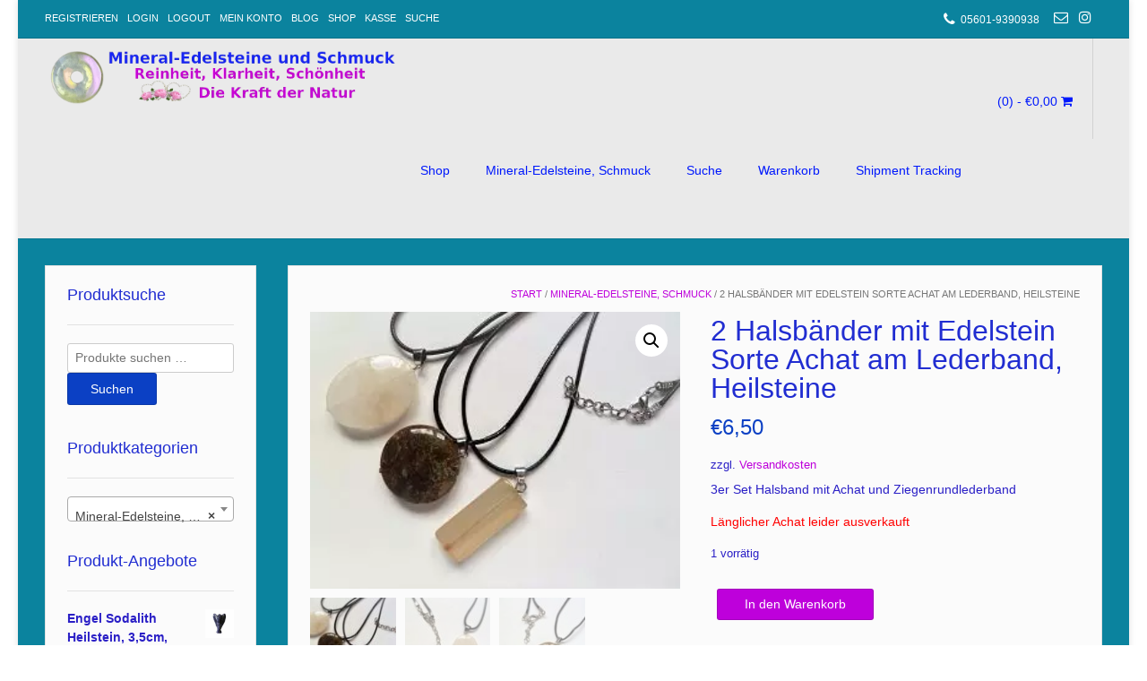

--- FILE ---
content_type: text/html; charset=UTF-8
request_url: https://heilende-helfer.engelshop-liebe.de/shop/3x-halskette-achat-mit-lederband/
body_size: 26195
content:
<!DOCTYPE html>
<html lang="de">
<head>
<meta charset="UTF-8">
<meta name="viewport" content="width=device-width, initial-scale=1">
<link rel="profile" href="http://gmpg.org/xfn/11">
<link rel="pingback" href="https://heilende-helfer.engelshop-liebe.de/xmlrpc.php">
<meta name='robots' content='index, follow, max-image-preview:large, max-snippet:-1, max-video-preview:-1' />
<!-- This site is optimized with the Yoast SEO plugin v26.8-RC7 - https://yoast.com/product/yoast-seo-wordpress/ -->
<title>2 Halsbänder mit Edelstein Sorte Achat am Lederband, Heilsteine - Edelsteine, Heilsteine, Kettenanhänger, Schmuck</title>
<meta name="description" content="Sonderangebot an Halsketten: Zweier Set mit echten Achat Edelsteinen in verschiedenen Formen und Ausführungen und  Ziegenrundlederband schwarz." />
<link rel="canonical" href="https://heilende-helfer.engelshop-liebe.de/shop/3x-halskette-achat-mit-lederband/" />
<meta property="og:locale" content="de_DE" />
<meta property="og:type" content="article" />
<meta property="og:title" content="2 Halsbänder mit Edelstein Sorte Achat am Lederband, Heilsteine - Edelsteine, Heilsteine, Kettenanhänger, Schmuck" />
<meta property="og:description" content="Sonderangebot an Halsketten: Zweier Set mit echten Achat Edelsteinen in verschiedenen Formen und Ausführungen und  Ziegenrundlederband schwarz." />
<meta property="og:url" content="https://heilende-helfer.engelshop-liebe.de/shop/3x-halskette-achat-mit-lederband/" />
<meta property="og:site_name" content="Edelsteine, Heilsteine, Kettenanhänger, Schmuck" />
<meta property="article:modified_time" content="2025-03-19T08:57:44+00:00" />
<meta property="og:image" content="https://heilende-helfer.engelshop-liebe.de/wp-content/uploads/2019/12/Edelstein-Kettenanhänger-Mix-mit-Ziegenrundlederband-300x225.jpg" />
<meta property="og:image:width" content="300" />
<meta property="og:image:height" content="225" />
<meta property="og:image:type" content="image/jpeg" />
<meta name="twitter:card" content="summary_large_image" />
<script type="application/ld+json" class="yoast-schema-graph">{"@context":"https://schema.org","@graph":[{"@type":"WebPage","@id":"https://heilende-helfer.engelshop-liebe.de/shop/3x-halskette-achat-mit-lederband/","url":"https://heilende-helfer.engelshop-liebe.de/shop/3x-halskette-achat-mit-lederband/","name":"2 Halsbänder mit Edelstein Sorte Achat am Lederband, Heilsteine - Edelsteine, Heilsteine, Kettenanhänger, Schmuck","isPartOf":{"@id":"https://heilende-helfer.engelshop-liebe.de/#website"},"primaryImageOfPage":{"@id":"https://heilende-helfer.engelshop-liebe.de/shop/3x-halskette-achat-mit-lederband/#primaryimage"},"image":{"@id":"https://heilende-helfer.engelshop-liebe.de/shop/3x-halskette-achat-mit-lederband/#primaryimage"},"thumbnailUrl":"https://heilende-helfer.engelshop-liebe.de/wp-content/uploads/2019/12/Edelstein-Kettenanhänger-Mix-mit-Ziegenrundlederband-300x225.jpg","datePublished":"2019-12-31T19:42:33+00:00","dateModified":"2025-03-19T08:57:44+00:00","description":"Sonderangebot an Halsketten: Zweier Set mit echten Achat Edelsteinen in verschiedenen Formen und Ausführungen und  Ziegenrundlederband schwarz.","breadcrumb":{"@id":"https://heilende-helfer.engelshop-liebe.de/shop/3x-halskette-achat-mit-lederband/#breadcrumb"},"inLanguage":"de","potentialAction":[{"@type":"ReadAction","target":["https://heilende-helfer.engelshop-liebe.de/shop/3x-halskette-achat-mit-lederband/"]}]},{"@type":"ImageObject","inLanguage":"de","@id":"https://heilende-helfer.engelshop-liebe.de/shop/3x-halskette-achat-mit-lederband/#primaryimage","url":"https://heilende-helfer.engelshop-liebe.de/wp-content/uploads/2019/12/Edelstein-Kettenanhänger-Mix-mit-Ziegenrundlederband-300x225.jpg","contentUrl":"https://heilende-helfer.engelshop-liebe.de/wp-content/uploads/2019/12/Edelstein-Kettenanhänger-Mix-mit-Ziegenrundlederband-300x225.jpg","width":300,"height":225,"caption":"Halskette 3er Set im Angebot inkl. Lederband und Achat Edelsteine"},{"@type":"BreadcrumbList","@id":"https://heilende-helfer.engelshop-liebe.de/shop/3x-halskette-achat-mit-lederband/#breadcrumb","itemListElement":[{"@type":"ListItem","position":1,"name":"Startseite","item":"https://heilende-helfer.engelshop-liebe.de/"},{"@type":"ListItem","position":2,"name":"Shop","item":"https://heilende-helfer.engelshop-liebe.de/"},{"@type":"ListItem","position":3,"name":"2 Halsbänder mit Edelstein Sorte Achat am Lederband, Heilsteine"}]},{"@type":"WebSite","@id":"https://heilende-helfer.engelshop-liebe.de/#website","url":"https://heilende-helfer.engelshop-liebe.de/","name":"Mineral-Edelsteine, Kettenanhänger, Heilsteine","description":"Mineral-Edelsteine sind heilende Helfer für Körper und Seele","publisher":{"@id":"https://heilende-helfer.engelshop-liebe.de/#/schema/person/b620f3faced1b5b7124432415354a855"},"potentialAction":[{"@type":"SearchAction","target":{"@type":"EntryPoint","urlTemplate":"https://heilende-helfer.engelshop-liebe.de/?s={search_term_string}"},"query-input":{"@type":"PropertyValueSpecification","valueRequired":true,"valueName":"search_term_string"}}],"inLanguage":"de"},{"@type":["Person","Organization"],"@id":"https://heilende-helfer.engelshop-liebe.de/#/schema/person/b620f3faced1b5b7124432415354a855","name":"Blandine Justus","image":{"@type":"ImageObject","inLanguage":"de","@id":"https://heilende-helfer.engelshop-liebe.de/#/schema/person/image/","url":"https://heilende-helfer.engelshop-liebe.de/wp-content/uploads/2021/01/cropped-cropped-cropped-Frei-Logo-neu-3.1.21-Edelsteine-1.png","contentUrl":"https://heilende-helfer.engelshop-liebe.de/wp-content/uploads/2021/01/cropped-cropped-cropped-Frei-Logo-neu-3.1.21-Edelsteine-1.png","width":1039,"height":200,"caption":"Blandine Justus"},"logo":{"@id":"https://heilende-helfer.engelshop-liebe.de/#/schema/person/image/"},"sameAs":["https://heilende-helfer.engelshop-liebe.de/"]}]}</script>
<!-- / Yoast SEO plugin. -->
<link rel='dns-prefetch' href='//fonts.googleapis.com' />
<link rel="alternate" type="application/rss+xml" title="Edelsteine, Heilsteine, Kettenanhänger, Schmuck &raquo; Feed" href="https://heilende-helfer.engelshop-liebe.de/feed/" />
<link rel="alternate" type="application/rss+xml" title="Edelsteine, Heilsteine, Kettenanhänger, Schmuck &raquo; Kommentar-Feed" href="https://heilende-helfer.engelshop-liebe.de/comments/feed/" />
<link rel="alternate" type="application/rss+xml" title="Edelsteine, Heilsteine, Kettenanhänger, Schmuck &raquo; 2 Halsbänder mit Edelstein Sorte Achat am Lederband, Heilsteine-Kommentar-Feed" href="https://heilende-helfer.engelshop-liebe.de/shop/3x-halskette-achat-mit-lederband/feed/" />
<link rel="alternate" title="oEmbed (JSON)" type="application/json+oembed" href="https://heilende-helfer.engelshop-liebe.de/wp-json/oembed/1.0/embed?url=https%3A%2F%2Fheilende-helfer.engelshop-liebe.de%2Fshop%2F3x-halskette-achat-mit-lederband%2F" />
<link rel="alternate" title="oEmbed (XML)" type="text/xml+oembed" href="https://heilende-helfer.engelshop-liebe.de/wp-json/oembed/1.0/embed?url=https%3A%2F%2Fheilende-helfer.engelshop-liebe.de%2Fshop%2F3x-halskette-achat-mit-lederband%2F&#038;format=xml" />
<style id='wp-img-auto-sizes-contain-inline-css' type='text/css'>
img:is([sizes=auto i],[sizes^="auto," i]){contain-intrinsic-size:3000px 1500px}
/*# sourceURL=wp-img-auto-sizes-contain-inline-css */
</style>
<!-- <link rel='stylesheet' id='woosb-blocks-css' href='https://heilende-helfer.engelshop-liebe.de/wp-content/plugins/woo-product-bundle/assets/css/blocks.css?ver=8.4.3' type='text/css' media='all' /> -->
<!-- <link rel='stylesheet' id='wp-block-library-css' href='https://heilende-helfer.engelshop-liebe.de/wp-includes/css/dist/block-library/style.min.css?ver=6.9' type='text/css' media='all' /> -->
<link rel="stylesheet" type="text/css" href="//heilende-helfer.engelshop-liebe.de/wp-content/cache/wpfc-minified/bvxugb9/h5mkm.css" media="all"/>
<style id='classic-theme-styles-inline-css' type='text/css'>
/*! This file is auto-generated */
.wp-block-button__link{color:#fff;background-color:#32373c;border-radius:9999px;box-shadow:none;text-decoration:none;padding:calc(.667em + 2px) calc(1.333em + 2px);font-size:1.125em}.wp-block-file__button{background:#32373c;color:#fff;text-decoration:none}
/*# sourceURL=/wp-includes/css/classic-themes.min.css */
</style>
<!-- <link rel='stylesheet' id='cr-frontend-css-css' href='https://heilende-helfer.engelshop-liebe.de/wp-content/plugins/customer-reviews-woocommerce/css/frontend.css?ver=5.97.0' type='text/css' media='all' /> -->
<!-- <link rel='stylesheet' id='cr-badges-css-css' href='https://heilende-helfer.engelshop-liebe.de/wp-content/plugins/customer-reviews-woocommerce/css/badges.css?ver=5.97.0' type='text/css' media='all' /> -->
<link rel="stylesheet" type="text/css" href="//heilende-helfer.engelshop-liebe.de/wp-content/cache/wpfc-minified/2ei884kl/h5mkm.css" media="all"/>
<style id='global-styles-inline-css' type='text/css'>
:root{--wp--preset--aspect-ratio--square: 1;--wp--preset--aspect-ratio--4-3: 4/3;--wp--preset--aspect-ratio--3-4: 3/4;--wp--preset--aspect-ratio--3-2: 3/2;--wp--preset--aspect-ratio--2-3: 2/3;--wp--preset--aspect-ratio--16-9: 16/9;--wp--preset--aspect-ratio--9-16: 9/16;--wp--preset--color--black: #000000;--wp--preset--color--cyan-bluish-gray: #abb8c3;--wp--preset--color--white: #ffffff;--wp--preset--color--pale-pink: #f78da7;--wp--preset--color--vivid-red: #cf2e2e;--wp--preset--color--luminous-vivid-orange: #ff6900;--wp--preset--color--luminous-vivid-amber: #fcb900;--wp--preset--color--light-green-cyan: #7bdcb5;--wp--preset--color--vivid-green-cyan: #00d084;--wp--preset--color--pale-cyan-blue: #8ed1fc;--wp--preset--color--vivid-cyan-blue: #0693e3;--wp--preset--color--vivid-purple: #9b51e0;--wp--preset--gradient--vivid-cyan-blue-to-vivid-purple: linear-gradient(135deg,rgb(6,147,227) 0%,rgb(155,81,224) 100%);--wp--preset--gradient--light-green-cyan-to-vivid-green-cyan: linear-gradient(135deg,rgb(122,220,180) 0%,rgb(0,208,130) 100%);--wp--preset--gradient--luminous-vivid-amber-to-luminous-vivid-orange: linear-gradient(135deg,rgb(252,185,0) 0%,rgb(255,105,0) 100%);--wp--preset--gradient--luminous-vivid-orange-to-vivid-red: linear-gradient(135deg,rgb(255,105,0) 0%,rgb(207,46,46) 100%);--wp--preset--gradient--very-light-gray-to-cyan-bluish-gray: linear-gradient(135deg,rgb(238,238,238) 0%,rgb(169,184,195) 100%);--wp--preset--gradient--cool-to-warm-spectrum: linear-gradient(135deg,rgb(74,234,220) 0%,rgb(151,120,209) 20%,rgb(207,42,186) 40%,rgb(238,44,130) 60%,rgb(251,105,98) 80%,rgb(254,248,76) 100%);--wp--preset--gradient--blush-light-purple: linear-gradient(135deg,rgb(255,206,236) 0%,rgb(152,150,240) 100%);--wp--preset--gradient--blush-bordeaux: linear-gradient(135deg,rgb(254,205,165) 0%,rgb(254,45,45) 50%,rgb(107,0,62) 100%);--wp--preset--gradient--luminous-dusk: linear-gradient(135deg,rgb(255,203,112) 0%,rgb(199,81,192) 50%,rgb(65,88,208) 100%);--wp--preset--gradient--pale-ocean: linear-gradient(135deg,rgb(255,245,203) 0%,rgb(182,227,212) 50%,rgb(51,167,181) 100%);--wp--preset--gradient--electric-grass: linear-gradient(135deg,rgb(202,248,128) 0%,rgb(113,206,126) 100%);--wp--preset--gradient--midnight: linear-gradient(135deg,rgb(2,3,129) 0%,rgb(40,116,252) 100%);--wp--preset--font-size--small: 13px;--wp--preset--font-size--medium: 20px;--wp--preset--font-size--large: 36px;--wp--preset--font-size--x-large: 42px;--wp--preset--spacing--20: 0.44rem;--wp--preset--spacing--30: 0.67rem;--wp--preset--spacing--40: 1rem;--wp--preset--spacing--50: 1.5rem;--wp--preset--spacing--60: 2.25rem;--wp--preset--spacing--70: 3.38rem;--wp--preset--spacing--80: 5.06rem;--wp--preset--shadow--natural: 6px 6px 9px rgba(0, 0, 0, 0.2);--wp--preset--shadow--deep: 12px 12px 50px rgba(0, 0, 0, 0.4);--wp--preset--shadow--sharp: 6px 6px 0px rgba(0, 0, 0, 0.2);--wp--preset--shadow--outlined: 6px 6px 0px -3px rgb(255, 255, 255), 6px 6px rgb(0, 0, 0);--wp--preset--shadow--crisp: 6px 6px 0px rgb(0, 0, 0);}:where(.is-layout-flex){gap: 0.5em;}:where(.is-layout-grid){gap: 0.5em;}body .is-layout-flex{display: flex;}.is-layout-flex{flex-wrap: wrap;align-items: center;}.is-layout-flex > :is(*, div){margin: 0;}body .is-layout-grid{display: grid;}.is-layout-grid > :is(*, div){margin: 0;}:where(.wp-block-columns.is-layout-flex){gap: 2em;}:where(.wp-block-columns.is-layout-grid){gap: 2em;}:where(.wp-block-post-template.is-layout-flex){gap: 1.25em;}:where(.wp-block-post-template.is-layout-grid){gap: 1.25em;}.has-black-color{color: var(--wp--preset--color--black) !important;}.has-cyan-bluish-gray-color{color: var(--wp--preset--color--cyan-bluish-gray) !important;}.has-white-color{color: var(--wp--preset--color--white) !important;}.has-pale-pink-color{color: var(--wp--preset--color--pale-pink) !important;}.has-vivid-red-color{color: var(--wp--preset--color--vivid-red) !important;}.has-luminous-vivid-orange-color{color: var(--wp--preset--color--luminous-vivid-orange) !important;}.has-luminous-vivid-amber-color{color: var(--wp--preset--color--luminous-vivid-amber) !important;}.has-light-green-cyan-color{color: var(--wp--preset--color--light-green-cyan) !important;}.has-vivid-green-cyan-color{color: var(--wp--preset--color--vivid-green-cyan) !important;}.has-pale-cyan-blue-color{color: var(--wp--preset--color--pale-cyan-blue) !important;}.has-vivid-cyan-blue-color{color: var(--wp--preset--color--vivid-cyan-blue) !important;}.has-vivid-purple-color{color: var(--wp--preset--color--vivid-purple) !important;}.has-black-background-color{background-color: var(--wp--preset--color--black) !important;}.has-cyan-bluish-gray-background-color{background-color: var(--wp--preset--color--cyan-bluish-gray) !important;}.has-white-background-color{background-color: var(--wp--preset--color--white) !important;}.has-pale-pink-background-color{background-color: var(--wp--preset--color--pale-pink) !important;}.has-vivid-red-background-color{background-color: var(--wp--preset--color--vivid-red) !important;}.has-luminous-vivid-orange-background-color{background-color: var(--wp--preset--color--luminous-vivid-orange) !important;}.has-luminous-vivid-amber-background-color{background-color: var(--wp--preset--color--luminous-vivid-amber) !important;}.has-light-green-cyan-background-color{background-color: var(--wp--preset--color--light-green-cyan) !important;}.has-vivid-green-cyan-background-color{background-color: var(--wp--preset--color--vivid-green-cyan) !important;}.has-pale-cyan-blue-background-color{background-color: var(--wp--preset--color--pale-cyan-blue) !important;}.has-vivid-cyan-blue-background-color{background-color: var(--wp--preset--color--vivid-cyan-blue) !important;}.has-vivid-purple-background-color{background-color: var(--wp--preset--color--vivid-purple) !important;}.has-black-border-color{border-color: var(--wp--preset--color--black) !important;}.has-cyan-bluish-gray-border-color{border-color: var(--wp--preset--color--cyan-bluish-gray) !important;}.has-white-border-color{border-color: var(--wp--preset--color--white) !important;}.has-pale-pink-border-color{border-color: var(--wp--preset--color--pale-pink) !important;}.has-vivid-red-border-color{border-color: var(--wp--preset--color--vivid-red) !important;}.has-luminous-vivid-orange-border-color{border-color: var(--wp--preset--color--luminous-vivid-orange) !important;}.has-luminous-vivid-amber-border-color{border-color: var(--wp--preset--color--luminous-vivid-amber) !important;}.has-light-green-cyan-border-color{border-color: var(--wp--preset--color--light-green-cyan) !important;}.has-vivid-green-cyan-border-color{border-color: var(--wp--preset--color--vivid-green-cyan) !important;}.has-pale-cyan-blue-border-color{border-color: var(--wp--preset--color--pale-cyan-blue) !important;}.has-vivid-cyan-blue-border-color{border-color: var(--wp--preset--color--vivid-cyan-blue) !important;}.has-vivid-purple-border-color{border-color: var(--wp--preset--color--vivid-purple) !important;}.has-vivid-cyan-blue-to-vivid-purple-gradient-background{background: var(--wp--preset--gradient--vivid-cyan-blue-to-vivid-purple) !important;}.has-light-green-cyan-to-vivid-green-cyan-gradient-background{background: var(--wp--preset--gradient--light-green-cyan-to-vivid-green-cyan) !important;}.has-luminous-vivid-amber-to-luminous-vivid-orange-gradient-background{background: var(--wp--preset--gradient--luminous-vivid-amber-to-luminous-vivid-orange) !important;}.has-luminous-vivid-orange-to-vivid-red-gradient-background{background: var(--wp--preset--gradient--luminous-vivid-orange-to-vivid-red) !important;}.has-very-light-gray-to-cyan-bluish-gray-gradient-background{background: var(--wp--preset--gradient--very-light-gray-to-cyan-bluish-gray) !important;}.has-cool-to-warm-spectrum-gradient-background{background: var(--wp--preset--gradient--cool-to-warm-spectrum) !important;}.has-blush-light-purple-gradient-background{background: var(--wp--preset--gradient--blush-light-purple) !important;}.has-blush-bordeaux-gradient-background{background: var(--wp--preset--gradient--blush-bordeaux) !important;}.has-luminous-dusk-gradient-background{background: var(--wp--preset--gradient--luminous-dusk) !important;}.has-pale-ocean-gradient-background{background: var(--wp--preset--gradient--pale-ocean) !important;}.has-electric-grass-gradient-background{background: var(--wp--preset--gradient--electric-grass) !important;}.has-midnight-gradient-background{background: var(--wp--preset--gradient--midnight) !important;}.has-small-font-size{font-size: var(--wp--preset--font-size--small) !important;}.has-medium-font-size{font-size: var(--wp--preset--font-size--medium) !important;}.has-large-font-size{font-size: var(--wp--preset--font-size--large) !important;}.has-x-large-font-size{font-size: var(--wp--preset--font-size--x-large) !important;}
:where(.wp-block-post-template.is-layout-flex){gap: 1.25em;}:where(.wp-block-post-template.is-layout-grid){gap: 1.25em;}
:where(.wp-block-term-template.is-layout-flex){gap: 1.25em;}:where(.wp-block-term-template.is-layout-grid){gap: 1.25em;}
:where(.wp-block-columns.is-layout-flex){gap: 2em;}:where(.wp-block-columns.is-layout-grid){gap: 2em;}
:root :where(.wp-block-pullquote){font-size: 1.5em;line-height: 1.6;}
/*# sourceURL=global-styles-inline-css */
</style>
<!-- <link rel='stylesheet' id='contact-form-7-css' href='https://heilende-helfer.engelshop-liebe.de/wp-content/plugins/contact-form-7/includes/css/styles.css?ver=6.1.4' type='text/css' media='all' /> -->
<!-- <link rel='stylesheet' id='flizpay-css-css' href='https://heilende-helfer.engelshop-liebe.de/wp-content/plugins/flizpay-for-woocommerce/public/css/flizpay-public.css?ver=2.4.15' type='text/css' media='' /> -->
<!-- <link rel='stylesheet' id='photoswipe-css' href='https://heilende-helfer.engelshop-liebe.de/wp-content/plugins/woocommerce/assets/css/photoswipe/photoswipe.min.css?ver=10.4.3' type='text/css' media='all' /> -->
<!-- <link rel='stylesheet' id='photoswipe-default-skin-css' href='https://heilende-helfer.engelshop-liebe.de/wp-content/plugins/woocommerce/assets/css/photoswipe/default-skin/default-skin.min.css?ver=10.4.3' type='text/css' media='all' /> -->
<!-- <link rel='stylesheet' id='woocommerce-layout-css' href='https://heilende-helfer.engelshop-liebe.de/wp-content/plugins/woocommerce/assets/css/woocommerce-layout.css?ver=10.4.3' type='text/css' media='all' /> -->
<link rel="stylesheet" type="text/css" href="//heilende-helfer.engelshop-liebe.de/wp-content/cache/wpfc-minified/965l2zqk/h9mpf.css" media="all"/>
<!-- <link rel='stylesheet' id='woocommerce-smallscreen-css' href='https://heilende-helfer.engelshop-liebe.de/wp-content/plugins/woocommerce/assets/css/woocommerce-smallscreen.css?ver=10.4.3' type='text/css' media='only screen and (max-width: 768px)' /> -->
<link rel="stylesheet" type="text/css" href="//heilende-helfer.engelshop-liebe.de/wp-content/cache/wpfc-minified/fhllnleu/h5mkm.css" media="only screen and (max-width: 768px)"/>
<!-- <link rel='stylesheet' id='woocommerce-general-css' href='https://heilende-helfer.engelshop-liebe.de/wp-content/plugins/woocommerce/assets/css/woocommerce.css?ver=10.4.3' type='text/css' media='all' /> -->
<link rel="stylesheet" type="text/css" href="//heilende-helfer.engelshop-liebe.de/wp-content/cache/wpfc-minified/8j2m5ad0/h5mkm.css" media="all"/>
<style id='woocommerce-inline-inline-css' type='text/css'>
.woocommerce form .form-row .required { visibility: visible; }
/*# sourceURL=woocommerce-inline-inline-css */
</style>
<!-- <link rel='stylesheet' id='woosb-frontend-css' href='https://heilende-helfer.engelshop-liebe.de/wp-content/plugins/woo-product-bundle/assets/css/frontend.css?ver=8.4.3' type='text/css' media='all' /> -->
<link rel="stylesheet" type="text/css" href="//heilende-helfer.engelshop-liebe.de/wp-content/cache/wpfc-minified/jzvzobdy/h5mkm.css" media="all"/>
<link rel='stylesheet' id='customizer_freestore_fonts-css' href='//fonts.googleapis.com/css?family=Noto+Serif%3Aregular%2Citalic%2C700%26subset%3Dlatin%2C' type='text/css' media='screen' />
<link rel='stylesheet' id='freestore-body-font-default-css' href='//fonts.googleapis.com/css?family=Open+Sans%3A400%2C300%2C300italic%2C400italic%2C600%2C600italic%2C700%2C700italic&#038;ver=1.2.2' type='text/css' media='all' />
<link rel='stylesheet' id='freestore-heading-font-default-css' href='//fonts.googleapis.com/css?family=Lato%3A400%2C300%2C300italic%2C400italic%2C700%2C700italic&#038;ver=1.2.2' type='text/css' media='all' />
<!-- <link rel='stylesheet' id='font-awesome-css' href='https://heilende-helfer.engelshop-liebe.de/wp-content/plugins/elementor/assets/lib/font-awesome/css/font-awesome.min.css?ver=4.7.0' type='text/css' media='all' /> -->
<!-- <link rel='stylesheet' id='freestore-header-style-standard-css' href='https://heilende-helfer.engelshop-liebe.de/wp-content/themes/freestore/templates/css/header-standard.css?ver=1.2.2' type='text/css' media='all' /> -->
<!-- <link rel='stylesheet' id='freestore-style-css' href='https://heilende-helfer.engelshop-liebe.de/wp-content/themes/freestore/style.css?ver=1.2.2' type='text/css' media='all' /> -->
<!-- <link rel='stylesheet' id='freestore-standard-woocommerce-style-css' href='https://heilende-helfer.engelshop-liebe.de/wp-content/themes/freestore/templates/css/woocommerce-standard-style.css?ver=1.2.2' type='text/css' media='all' /> -->
<!-- <link rel='stylesheet' id='freestore-footer-standard-style-css' href='https://heilende-helfer.engelshop-liebe.de/wp-content/themes/freestore/templates/css/footer-standard.css?ver=1.2.2' type='text/css' media='all' /> -->
<!-- <link rel='stylesheet' id='wc_stripe_express_checkout_style-css' href='https://heilende-helfer.engelshop-liebe.de/wp-content/plugins/woocommerce-gateway-stripe/build/express-checkout.css?ver=f49792bd42ded7e3e1cb' type='text/css' media='all' /> -->
<!-- <link rel='stylesheet' id='woocommerce-gzd-layout-css' href='https://heilende-helfer.engelshop-liebe.de/wp-content/plugins/woocommerce-germanized/build/static/layout-styles.css?ver=3.20.5' type='text/css' media='all' /> -->
<link rel="stylesheet" type="text/css" href="//heilende-helfer.engelshop-liebe.de/wp-content/cache/wpfc-minified/88itqy7t/h9mpf.css" media="all"/>
<style id='woocommerce-gzd-layout-inline-css' type='text/css'>
.woocommerce-checkout .shop_table { background-color: #eeeeee; } .product p.deposit-packaging-type { font-size: 1.25em !important; } p.woocommerce-shipping-destination { display: none; }
.wc-gzd-nutri-score-value-a {
background: url(https://heilende-helfer.engelshop-liebe.de/wp-content/plugins/woocommerce-germanized/assets/images/nutri-score-a.svg) no-repeat;
}
.wc-gzd-nutri-score-value-b {
background: url(https://heilende-helfer.engelshop-liebe.de/wp-content/plugins/woocommerce-germanized/assets/images/nutri-score-b.svg) no-repeat;
}
.wc-gzd-nutri-score-value-c {
background: url(https://heilende-helfer.engelshop-liebe.de/wp-content/plugins/woocommerce-germanized/assets/images/nutri-score-c.svg) no-repeat;
}
.wc-gzd-nutri-score-value-d {
background: url(https://heilende-helfer.engelshop-liebe.de/wp-content/plugins/woocommerce-germanized/assets/images/nutri-score-d.svg) no-repeat;
}
.wc-gzd-nutri-score-value-e {
background: url(https://heilende-helfer.engelshop-liebe.de/wp-content/plugins/woocommerce-germanized/assets/images/nutri-score-e.svg) no-repeat;
}
/*# sourceURL=woocommerce-gzd-layout-inline-css */
</style>
<!-- <link rel='stylesheet' id='wqpmb-style-css' href='https://heilende-helfer.engelshop-liebe.de/wp-content/plugins/wc-quantity-plus-minus-button/assets/css/style.css?ver=1.0.0' type='text/css' media='all' /> -->
<link rel="stylesheet" type="text/css" href="//heilende-helfer.engelshop-liebe.de/wp-content/cache/wpfc-minified/7wacmn21/h5mkm.css" media="all"/>
<script src='//heilende-helfer.engelshop-liebe.de/wp-content/cache/wpfc-minified/9a376dx5/h5mkm.js' type="text/javascript"></script>
<!-- <script type="text/javascript" src="https://heilende-helfer.engelshop-liebe.de/wp-includes/js/jquery/jquery.min.js?ver=3.7.1" id="jquery-core-js"></script> -->
<!-- <script type="text/javascript" src="https://heilende-helfer.engelshop-liebe.de/wp-includes/js/jquery/jquery-migrate.min.js?ver=3.4.1" id="jquery-migrate-js"></script> -->
<!-- <script type="text/javascript" src="https://heilende-helfer.engelshop-liebe.de/wp-includes/js/dist/hooks.min.js?ver=dd5603f07f9220ed27f1" id="wp-hooks-js"></script> -->
<!-- <script type="text/javascript" src="https://heilende-helfer.engelshop-liebe.de/wp-includes/js/dist/i18n.min.js?ver=c26c3dc7bed366793375" id="wp-i18n-js"></script> -->
<script type="text/javascript" id="wp-i18n-js-after">
/* <![CDATA[ */
wp.i18n.setLocaleData( { 'text direction\u0004ltr': [ 'ltr' ] } );
//# sourceURL=wp-i18n-js-after
/* ]]> */
</script>
<script src='//heilende-helfer.engelshop-liebe.de/wp-content/cache/wpfc-minified/kagfmx35/h5mkm.js' type="text/javascript"></script>
<!-- <script type="text/javascript" src="https://heilende-helfer.engelshop-liebe.de/wp-includes/js/dist/vendor/react.min.js?ver=18.3.1.1" id="react-js"></script> -->
<!-- <script type="text/javascript" src="https://heilende-helfer.engelshop-liebe.de/wp-includes/js/dist/vendor/react-dom.min.js?ver=18.3.1.1" id="react-dom-js"></script> -->
<!-- <script type="text/javascript" src="https://heilende-helfer.engelshop-liebe.de/wp-includes/js/dist/escape-html.min.js?ver=6561a406d2d232a6fbd2" id="wp-escape-html-js"></script> -->
<!-- <script type="text/javascript" src="https://heilende-helfer.engelshop-liebe.de/wp-includes/js/dist/element.min.js?ver=6a582b0c827fa25df3dd" id="wp-element-js"></script> -->
<!-- <script type="text/javascript" src="https://heilende-helfer.engelshop-liebe.de/wp-includes/js/dist/vendor/react-jsx-runtime.min.js?ver=18.3.1" id="react-jsx-runtime-js"></script> -->
<!-- <script type="text/javascript" src="https://heilende-helfer.engelshop-liebe.de/wp-includes/js/dist/deprecated.min.js?ver=e1f84915c5e8ae38964c" id="wp-deprecated-js"></script> -->
<!-- <script type="text/javascript" src="https://heilende-helfer.engelshop-liebe.de/wp-includes/js/dist/dom.min.js?ver=26edef3be6483da3de2e" id="wp-dom-js"></script> -->
<!-- <script type="text/javascript" src="https://heilende-helfer.engelshop-liebe.de/wp-includes/js/dist/is-shallow-equal.min.js?ver=e0f9f1d78d83f5196979" id="wp-is-shallow-equal-js"></script> -->
<script type="text/javascript" id="wp-keycodes-js-translations">
/* <![CDATA[ */
( function( domain, translations ) {
var localeData = translations.locale_data[ domain ] || translations.locale_data.messages;
localeData[""].domain = domain;
wp.i18n.setLocaleData( localeData, domain );
} )( "default", {"translation-revision-date":"2026-01-15 01:08:34+0000","generator":"GlotPress\/4.0.3","domain":"messages","locale_data":{"messages":{"":{"domain":"messages","plural-forms":"nplurals=2; plural=n != 1;","lang":"de"},"Tilde":["Tilde"],"Backtick":["Backtick"],"Period":["Punkt"],"Comma":["Komma"]}},"comment":{"reference":"wp-includes\/js\/dist\/keycodes.js"}} );
//# sourceURL=wp-keycodes-js-translations
/* ]]> */
</script>
<script src='//heilende-helfer.engelshop-liebe.de/wp-content/cache/wpfc-minified/1qlnf54p/h5mkm.js' type="text/javascript"></script>
<!-- <script type="text/javascript" src="https://heilende-helfer.engelshop-liebe.de/wp-includes/js/dist/keycodes.min.js?ver=34c8fb5e7a594a1c8037" id="wp-keycodes-js"></script> -->
<!-- <script type="text/javascript" src="https://heilende-helfer.engelshop-liebe.de/wp-includes/js/dist/priority-queue.min.js?ver=2d59d091223ee9a33838" id="wp-priority-queue-js"></script> -->
<!-- <script type="text/javascript" src="https://heilende-helfer.engelshop-liebe.de/wp-includes/js/dist/compose.min.js?ver=7a9b375d8c19cf9d3d9b" id="wp-compose-js"></script> -->
<!-- <script type="text/javascript" src="https://heilende-helfer.engelshop-liebe.de/wp-includes/js/dist/private-apis.min.js?ver=4f465748bda624774139" id="wp-private-apis-js"></script> -->
<!-- <script type="text/javascript" src="https://heilende-helfer.engelshop-liebe.de/wp-includes/js/dist/redux-routine.min.js?ver=8bb92d45458b29590f53" id="wp-redux-routine-js"></script> -->
<!-- <script type="text/javascript" src="https://heilende-helfer.engelshop-liebe.de/wp-includes/js/dist/data.min.js?ver=f940198280891b0b6318" id="wp-data-js"></script> -->
<script type="text/javascript" id="wp-data-js-after">
/* <![CDATA[ */
( function() {
var userId = 0;
var storageKey = "WP_DATA_USER_" + userId;
wp.data
.use( wp.data.plugins.persistence, { storageKey: storageKey } );
} )();
//# sourceURL=wp-data-js-after
/* ]]> */
</script>
<script src='//heilende-helfer.engelshop-liebe.de/wp-content/cache/wpfc-minified/jpwcb91i/h5mkm.js' type="text/javascript"></script>
<!-- <script type="text/javascript" src="https://heilende-helfer.engelshop-liebe.de/wp-content/plugins/flizpay-for-woocommerce/public/js/flizpay-globals.js?ver=2.4.15" id="flizpay-globals-js"></script> -->
<script type="text/javascript" id="flizpay-js-extra">
/* <![CDATA[ */
var flizpay_frontend = {"ajaxurl":"https://heilende-helfer.engelshop-liebe.de/wp-admin/admin-ajax.php","public_dir_path":"https://heilende-helfer.engelshop-liebe.de/wp-content/plugins/flizpay-for-woocommerce/public/","order_finish_nonce":"04ae3efe1e","express_checkout_nonce":"bbfce6e70d","enable_express_checkout":"","express_checkout_pages":["product","cart"],"express_checkout_theme":"light","express_checkout_title":"Bis zu 1,5% Rabatt","product_page_index":"product","cart_page_index":"cart","is_cart":"","is_product":"1","light_icon":"https://heilende-helfer.engelshop-liebe.de/wp-content/plugins/flizpay-for-woocommerce/assets/images/fliz-express-checkout-logo-light.svg","dark_icon":"https://heilende-helfer.engelshop-liebe.de/wp-content/plugins/flizpay-for-woocommerce/assets/images/fliz-express-checkout-logo-dark.svg","fliz_logo":"https://heilende-helfer.engelshop-liebe.de/wp-content/plugins/flizpay-for-woocommerce/assets/images/fliz-logo.svg","fliz_loading_wheel":"https://heilende-helfer.engelshop-liebe.de/wp-content/plugins/flizpay-for-woocommerce/assets/images/fliz-loading-wheel.svg","cashback":"","flizpay_version":"2.4.15"};
//# sourceURL=flizpay-js-extra
/* ]]> */
</script>
<script src='//heilende-helfer.engelshop-liebe.de/wp-content/cache/wpfc-minified/14l5ai66/h5mkm.js' type="text/javascript"></script>
<!-- <script type="text/javascript" src="https://heilende-helfer.engelshop-liebe.de/wp-content/plugins/flizpay-for-woocommerce/public/js/flizpay-public.js?ver=2.4.15" id="flizpay-js"></script> -->
<!-- <script type="text/javascript" src="https://heilende-helfer.engelshop-liebe.de/wp-content/plugins/flizpay-for-woocommerce/public/js/flizpay-express-checkout.js?ver=2.4.15" id="flizpay-express-js"></script> -->
<!-- <script type="text/javascript" src="https://heilende-helfer.engelshop-liebe.de/wp-content/plugins/woocommerce/assets/js/jquery-blockui/jquery.blockUI.min.js?ver=2.7.0-wc.10.4.3" id="wc-jquery-blockui-js" defer="defer" data-wp-strategy="defer"></script> -->
<script type="text/javascript" id="wc-add-to-cart-js-extra">
/* <![CDATA[ */
var wc_add_to_cart_params = {"ajax_url":"/wp-admin/admin-ajax.php","wc_ajax_url":"/?wc-ajax=%%endpoint%%","i18n_view_cart":"Warenkorb anzeigen","cart_url":"https://heilende-helfer.engelshop-liebe.de/warenkorb/","is_cart":"","cart_redirect_after_add":"yes"};
//# sourceURL=wc-add-to-cart-js-extra
/* ]]> */
</script>
<script src='//heilende-helfer.engelshop-liebe.de/wp-content/cache/wpfc-minified/12vp28rd/h9mpf.js' type="text/javascript"></script>
<!-- <script type="text/javascript" src="https://heilende-helfer.engelshop-liebe.de/wp-content/plugins/woocommerce/assets/js/frontend/add-to-cart.min.js?ver=10.4.3" id="wc-add-to-cart-js" defer="defer" data-wp-strategy="defer"></script> -->
<!-- <script type="text/javascript" src="https://heilende-helfer.engelshop-liebe.de/wp-content/plugins/woocommerce/assets/js/zoom/jquery.zoom.min.js?ver=1.7.21-wc.10.4.3" id="wc-zoom-js" defer="defer" data-wp-strategy="defer"></script> -->
<!-- <script type="text/javascript" src="https://heilende-helfer.engelshop-liebe.de/wp-content/plugins/woocommerce/assets/js/flexslider/jquery.flexslider.min.js?ver=2.7.2-wc.10.4.3" id="wc-flexslider-js" defer="defer" data-wp-strategy="defer"></script> -->
<!-- <script type="text/javascript" src="https://heilende-helfer.engelshop-liebe.de/wp-content/plugins/woocommerce/assets/js/photoswipe/photoswipe.min.js?ver=4.1.1-wc.10.4.3" id="wc-photoswipe-js" defer="defer" data-wp-strategy="defer"></script> -->
<!-- <script type="text/javascript" src="https://heilende-helfer.engelshop-liebe.de/wp-content/plugins/woocommerce/assets/js/photoswipe/photoswipe-ui-default.min.js?ver=4.1.1-wc.10.4.3" id="wc-photoswipe-ui-default-js" defer="defer" data-wp-strategy="defer"></script> -->
<script type="text/javascript" id="wc-single-product-js-extra">
/* <![CDATA[ */
var wc_single_product_params = {"i18n_required_rating_text":"Bitte w\u00e4hle eine Bewertung","i18n_rating_options":["1 von 5\u00a0Sternen","2 von 5\u00a0Sternen","3 von 5\u00a0Sternen","4 von 5\u00a0Sternen","5 von 5\u00a0Sternen"],"i18n_product_gallery_trigger_text":"Bildergalerie im Vollbildmodus anzeigen","review_rating_required":"yes","flexslider":{"rtl":false,"animation":"slide","smoothHeight":true,"directionNav":false,"controlNav":"thumbnails","slideshow":false,"animationSpeed":500,"animationLoop":false,"allowOneSlide":false},"zoom_enabled":"1","zoom_options":[],"photoswipe_enabled":"1","photoswipe_options":{"shareEl":false,"closeOnScroll":false,"history":false,"hideAnimationDuration":0,"showAnimationDuration":0},"flexslider_enabled":"1"};
//# sourceURL=wc-single-product-js-extra
/* ]]> */
</script>
<script src='//heilende-helfer.engelshop-liebe.de/wp-content/cache/wpfc-minified/dsjf1bpd/h9mpf.js' type="text/javascript"></script>
<!-- <script type="text/javascript" src="https://heilende-helfer.engelshop-liebe.de/wp-content/plugins/woocommerce/assets/js/frontend/single-product.min.js?ver=10.4.3" id="wc-single-product-js" defer="defer" data-wp-strategy="defer"></script> -->
<!-- <script type="text/javascript" src="https://heilende-helfer.engelshop-liebe.de/wp-content/plugins/woocommerce/assets/js/js-cookie/js.cookie.min.js?ver=2.1.4-wc.10.4.3" id="wc-js-cookie-js" defer="defer" data-wp-strategy="defer"></script> -->
<script type="text/javascript" id="woocommerce-js-extra">
/* <![CDATA[ */
var woocommerce_params = {"ajax_url":"/wp-admin/admin-ajax.php","wc_ajax_url":"/?wc-ajax=%%endpoint%%","i18n_password_show":"Passwort anzeigen","i18n_password_hide":"Passwort ausblenden"};
//# sourceURL=woocommerce-js-extra
/* ]]> */
</script>
<script src='//heilende-helfer.engelshop-liebe.de/wp-content/cache/wpfc-minified/dgqq2xat/h5ml3.js' type="text/javascript"></script>
<!-- <script type="text/javascript" src="https://heilende-helfer.engelshop-liebe.de/wp-content/plugins/woocommerce/assets/js/frontend/woocommerce.min.js?ver=10.4.3" id="woocommerce-js" defer="defer" data-wp-strategy="defer"></script> -->
<script type="text/javascript" id="wc-gzd-unit-price-observer-queue-js-extra">
/* <![CDATA[ */
var wc_gzd_unit_price_observer_queue_params = {"ajax_url":"/wp-admin/admin-ajax.php","wc_ajax_url":"/?wc-ajax=%%endpoint%%","refresh_unit_price_nonce":"000e8c7c88"};
//# sourceURL=wc-gzd-unit-price-observer-queue-js-extra
/* ]]> */
</script>
<script src='//heilende-helfer.engelshop-liebe.de/wp-content/cache/wpfc-minified/8ad7jitm/h5ml3.js' type="text/javascript"></script>
<!-- <script type="text/javascript" src="https://heilende-helfer.engelshop-liebe.de/wp-content/plugins/woocommerce-germanized/build/static/unit-price-observer-queue.js?ver=3.20.5" id="wc-gzd-unit-price-observer-queue-js" defer="defer" data-wp-strategy="defer"></script> -->
<!-- <script type="text/javascript" src="https://heilende-helfer.engelshop-liebe.de/wp-content/plugins/woocommerce/assets/js/accounting/accounting.min.js?ver=0.4.2" id="wc-accounting-js"></script> -->
<script type="text/javascript" id="wc-gzd-unit-price-observer-js-extra">
/* <![CDATA[ */
var wc_gzd_unit_price_observer_params = {"wrapper":".product","price_selector":{"p.price":{"is_total_price":false,"is_primary_selector":true,"quantity_selector":""}},"replace_price":"1","product_id":"392","price_decimal_sep":",","price_thousand_sep":".","qty_selector":"input.quantity, input.qty","refresh_on_load":""};
//# sourceURL=wc-gzd-unit-price-observer-js-extra
/* ]]> */
</script>
<script src='//heilende-helfer.engelshop-liebe.de/wp-content/cache/wpfc-minified/qvz87flz/h5ml3.js' type="text/javascript"></script>
<!-- <script type="text/javascript" src="https://heilende-helfer.engelshop-liebe.de/wp-content/plugins/woocommerce-germanized/build/static/unit-price-observer.js?ver=3.20.5" id="wc-gzd-unit-price-observer-js" defer="defer" data-wp-strategy="defer"></script> -->
<link rel="https://api.w.org/" href="https://heilende-helfer.engelshop-liebe.de/wp-json/" /><link rel="alternate" title="JSON" type="application/json" href="https://heilende-helfer.engelshop-liebe.de/wp-json/wp/v2/product/392" /><link rel="EditURI" type="application/rsd+xml" title="RSD" href="https://heilende-helfer.engelshop-liebe.de/xmlrpc.php?rsd" />
<meta name="generator" content="WordPress 6.9" />
<meta name="generator" content="WooCommerce 10.4.3" />
<link rel='shortlink' href='https://heilende-helfer.engelshop-liebe.de/?p=392' />
<meta name="pinterest-rich-pin" content="false" />	<noscript><style>.woocommerce-product-gallery{ opacity: 1 !important; }</style></noscript>
<meta name="generator" content="Elementor 3.34.2; features: additional_custom_breakpoints; settings: css_print_method-external, google_font-enabled, font_display-swap">
<style>
.e-con.e-parent:nth-of-type(n+4):not(.e-lazyloaded):not(.e-no-lazyload),
.e-con.e-parent:nth-of-type(n+4):not(.e-lazyloaded):not(.e-no-lazyload) * {
background-image: none !important;
}
@media screen and (max-height: 1024px) {
.e-con.e-parent:nth-of-type(n+3):not(.e-lazyloaded):not(.e-no-lazyload),
.e-con.e-parent:nth-of-type(n+3):not(.e-lazyloaded):not(.e-no-lazyload) * {
background-image: none !important;
}
}
@media screen and (max-height: 640px) {
.e-con.e-parent:nth-of-type(n+2):not(.e-lazyloaded):not(.e-no-lazyload),
.e-con.e-parent:nth-of-type(n+2):not(.e-lazyloaded):not(.e-no-lazyload) * {
background-image: none !important;
}
}
</style>
<style type="text/css" id="custom-background-css">
body.custom-background { background-color: #ffffff; }
</style>
<!-- Begin Custom CSS -->
<style type="text/css" id="freestore-custom-css">
.site-branding a.custom-logo-link{max-width:400px;}.woocommerce #container,
.woocommerce-page #container,
.content-area{width:80%;}body.freestore-page-styling-raised .content-area,
body.freestore-page-styling-raised.woocommerce #container,
body.freestore-page-styling-raised.woocommerce-page #container{width:77%;}.widget-area,
body.freestore-page-styling-raised .widget-area,
body.freestore-page-styling-raised.page-template-template-left-sidebar .widget-area{width:20%;}#comments .form-submit #submit,
.search-block .search-submit,
.no-results-btn,
button,
input[type="button"],
input[type="reset"],
input[type="submit"],
.woocommerce ul.products li.product a.add_to_cart_button, .woocommerce-page ul.products li.product a.add_to_cart_button,
.woocommerce ul.products li.product .onsale, .woocommerce-page ul.products li.product .onsale,
.woocommerce button.button.alt,
.woocommerce-page button.button.alt,
.woocommerce input.button.alt:hover,
.woocommerce-page #content input.button.alt:hover,
.woocommerce .cart-collaterals .shipping_calculator .button,
.woocommerce-page .cart-collaterals .shipping_calculator .button,
.woocommerce a.button,
.woocommerce-page a.button,
.woocommerce input.button,
.woocommerce-page #content input.button,
.woocommerce-page input.button,
.woocommerce #review_form #respond .form-submit input,
.woocommerce-page #review_form #respond .form-submit input,
.woocommerce-cart .wc-proceed-to-checkout a.checkout-button:hover,
.woocommerce button.button.alt.disabled,
.woocommerce button.button.alt.disabled:hover,
.single-product span.onsale,
.main-navigation ul ul a:hover,
.main-navigation ul ul li:hover,
.main-navigation ul ul li.current-menu-item > a,
.main-navigation ul ul li.current_page_item > a,
.main-navigation ul ul li.current-menu-parent > a,
.main-navigation ul ul li.current_page_parent > a,
.main-navigation ul ul li.current-menu-ancestor > a,
.main-navigation ul ul li.current_page_ancestor > a,
.main-navigation button,
.wpcf7-submit{background:inherit;background-color:#be00db;}a,
.header-social-icon:hover,
.footer-social-icon:hover,
.site-footer-bottom-bar ul li a:hover,
.site-topbar-left ul li a:hover,
.content-area .entry-content a,
#comments a,
.search-btn,
.post-edit-link,
.site-title a,
.error-404.not-found .page-header .page-title span,
.search-button .fa-search,
.main-navigation li a:hover,
.main-navigation.freestore-nav-plain .current_page_item > a,
.main-navigation.freestore-nav-plain .current-menu-item > a,
.main-navigation.freestore-nav-plain .current_page_ancestor > a,
.main-navigation.freestore-nav-underline .current_page_item > a,
.main-navigation.freestore-nav-underline .current-menu-item > a,
.main-navigation.freestore-nav-underline .current_page_ancestor > a,
.header-cart-checkout.cart-has-items .fa-shopping-cart{color:#be00db;}.main-navigation.freestore-nav-underline .current_page_item > a,
.main-navigation.freestore-nav-underline .current-menu-item > a,
.main-navigation.freestore-nav-underline .current_page_ancestor > a{box-shadow:0 -3px 0 #be00db inset;}.main-navigation button:hover,
#comments .form-submit #submit:hover,
.search-block .search-submit:hover,
.no-results-btn:hover,
button,
input[type="button"],
input[type="reset"],
input[type="submit"],
.woocommerce input.button.alt,
.woocommerce-page #content input.button.alt,
.woocommerce .cart-collaterals .shipping_calculator .button,
.woocommerce-page .cart-collaterals .shipping_calculator .button,
.woocommerce a.button:hover,
.woocommerce-page a.button:hover,
.woocommerce input.button:hover,
.woocommerce-page #content input.button:hover,
.woocommerce-page input.button:hover,
.woocommerce ul.products li.product a.add_to_cart_button:hover, .woocommerce-page ul.products li.product a.add_to_cart_button:hover,
.woocommerce button.button.alt:hover,
.woocommerce-page button.button.alt:hover,
.woocommerce #review_form #respond .form-submit input:hover,
.woocommerce-page #review_form #respond .form-submit input:hover,
.woocommerce-cart .wc-proceed-to-checkout a.checkout-button,
.wpcf7-submit:hover{background:inherit;background-color:#0b40c4;}a:hover,
.widget-area .widget a:hover,
.site-footer-widgets .widget a:hover,
.site-footer .widget a:hover,
.search-btn:hover,
.search-button .fa-search:hover,
.woocommerce #content div.product p.price,
.woocommerce-page #content div.product p.price,
.woocommerce-page div.product p.price,
.woocommerce #content div.product span.price,
.woocommerce div.product span.price,
.woocommerce-page #content div.product span.price,
.woocommerce-page div.product span.price,
.woocommerce #content div.product .woocommerce-tabs ul.tabs li.active,
.woocommerce div.product .woocommerce-tabs ul.tabs li.active,
.woocommerce-page #content div.product .woocommerce-tabs ul.tabs li.active,
.woocommerce-page div.product .woocommerce-tabs ul.tabs li.active{color:#0b40c4;}body,
.main-navigation ul li a,
.widget-area .widget a{font-family:"1","Helvetica Neue",sans-serif;}body,
.widget-area .widget a{color:#2a1fc6;}h1, h2, h3, h4, h5, h6,
h1 a, h2 a, h3 a, h4 a, h5 a, h6 a,
.widget-area .widget-title,
.woocommerce table.cart th,
.woocommerce-page #content table.cart th,
.woocommerce-page table.cart th,
.woocommerce input.button.alt,
.woocommerce-page #content input.button.alt,
.woocommerce table.cart input,
.woocommerce-page #content table.cart input,
.woocommerce-page table.cart input,
button, input[type="button"],
input[type="reset"],
input[type="submit"]{font-family:"Helvetica Neue",Helvetica,Arial,sans-serif;}.site-title a{font-family:"Helvetica Neue",Helvetica,Arial,sans-serif;}.site-description{font-family:"Noto Serif","Helvetica Neue",sans-serif;font-size:16px;}h1, h2, h3, h4, h5, h6,
h1 a, h2 a, h3 a, h4 a, h5 a, h6 a,
.widget-area .widget-title{color:#212dd1;}.site-boxed{background-color:#0b839e;}.site-header,
.search-block,
.main-navigation ul ul{background-color:#eaeaea;}.site-header,
.main-navigation ul li a,
.site-description{color:#0019fc;}.site-header-topbar{background-color:#0b839e;color:#ffffff;}.site-footer-standard{background-color:#dce3ef;}.site-footer,
.site-footer .widgettitle{color:#2100f9;}
</style>
<!-- End Custom CSS -->
<link rel="icon" href="https://heilende-helfer.engelshop-liebe.de/wp-content/uploads/2020/10/cropped-Rosenquarz-Herz-bauchig-55-x-5cm-32x32.jpg" sizes="32x32" />
<link rel="icon" href="https://heilende-helfer.engelshop-liebe.de/wp-content/uploads/2020/10/cropped-Rosenquarz-Herz-bauchig-55-x-5cm-192x192.jpg" sizes="192x192" />
<link rel="apple-touch-icon" href="https://heilende-helfer.engelshop-liebe.de/wp-content/uploads/2020/10/cropped-Rosenquarz-Herz-bauchig-55-x-5cm-180x180.jpg" />
<meta name="msapplication-TileImage" content="https://heilende-helfer.engelshop-liebe.de/wp-content/uploads/2020/10/cropped-Rosenquarz-Herz-bauchig-55-x-5cm-270x270.jpg" />
</head>
<body class="wp-singular product-template-default single single-product postid-392 custom-background wp-custom-logo wp-theme-freestore theme-freestore woocommerce woocommerce-page woocommerce-no-js freestore-page-styling-raised freestore-shop-left-sidebar freestore-shop-archives-left-sidebar freestore-shop-single-left-sidebar elementor-default elementor-kit-887">
<div id="page" class="hfeed site freestore-no-slider">
<div class="site-boxed">	
<header id="masthead" class="site-header">
<div class="site-header-topbar">
<div class="site-container">
<div class="site-topbar-left">
<div class="menu-topmenue-container"><ul id="menu-topmenue" class="menu"><li id="menu-item-222" class="menu-item menu-item-type-post_type menu-item-object-page menu-item-222"><a href="https://heilende-helfer.engelshop-liebe.de/registrieren/">Registrieren</a></li>
<li id="menu-item-224" class="menu-item menu-item-type-post_type menu-item-object-page menu-item-224"><a href="https://heilende-helfer.engelshop-liebe.de/login/">Login</a></li>
<li id="menu-item-223" class="menu-item menu-item-type-post_type menu-item-object-page menu-item-223"><a href="https://heilende-helfer.engelshop-liebe.de/logout/">Logout</a></li>
<li id="menu-item-225" class="menu-item menu-item-type-post_type menu-item-object-page menu-item-225"><a href="https://heilende-helfer.engelshop-liebe.de/mein-kontologinlogoutregistrieren/">Mein Konto</a></li>
<li id="menu-item-749" class="menu-item menu-item-type-post_type menu-item-object-page menu-item-749"><a href="https://heilende-helfer.engelshop-liebe.de/blog/">Blog</a></li>
<li id="menu-item-748" class="menu-item menu-item-type-post_type menu-item-object-page menu-item-home current_page_parent menu-item-748"><a href="https://heilende-helfer.engelshop-liebe.de/">Shop</a></li>
<li id="menu-item-750" class="menu-item menu-item-type-post_type menu-item-object-page menu-item-750"><a href="https://heilende-helfer.engelshop-liebe.de/kasse/">Kasse</a></li>
<li id="menu-item-943" class="menu-item menu-item-type-post_type menu-item-object-page menu-item-943"><a href="https://heilende-helfer.engelshop-liebe.de/suche/">Suche</a></li>
</ul></div>				
</div>
<div class="site-topbar-right">
<span class="site-topbar-right-no"><i class="fa fa-phone"></i>  05601-9390938</span>
<a href="mailto:%69&#110;&#102;o&#064;%68%65%69le&#110;d%65%2dhe%6cf%65r%2e&#101;ng%65&#108;&#115;&#104;o%70%2dlieb%65%2e&#100;&#101;" title="Send Us an Email" class="header-social-icon social-email"><i class="fa fa-envelope-o"></i></a><a href="https://www.linkedin.com/in/blandine-justus-847a5819a/detail/recent-activity/" target="_blank" title="Follow Us on Instagram" class="header-social-icon social-instagram"><i class="fa fa-instagram"></i></a><a href="https://engelshop-liebe.de/" target="_blank" class="header-social-icon social-custom"><i class="fa Engelshop"></i></a>							</div>
<div class="clearboth"></div>
</div>
</div>
<div class="site-container">
<div class="search-block">
<form role="search" method="get" class="search-form" action="https://heilende-helfer.engelshop-liebe.de/">
<label>
<input type="search" class="search-field" placeholder="Suche" value="" name="s" />
</label>
<input type="submit" class="search-submit" value="&nbsp;" />
</form>		        		    </div>
<div class="site-branding">
<a href="https://heilende-helfer.engelshop-liebe.de/" class="custom-logo-link" rel="home"><picture fetchpriority="high" class="custom-logo" decoding="async">
<source type="image/webp" srcset="https://heilende-helfer.engelshop-liebe.de/wp-content/uploads/2021/01/cropped-cropped-cropped-Frei-Logo-neu-3.1.21-Edelsteine-1.png.webp 1039w, https://heilende-helfer.engelshop-liebe.de/wp-content/uploads/2021/01/cropped-cropped-cropped-Frei-Logo-neu-3.1.21-Edelsteine-1-768x148.png.webp 768w, https://heilende-helfer.engelshop-liebe.de/wp-content/uploads/2021/01/cropped-cropped-cropped-Frei-Logo-neu-3.1.21-Edelsteine-1-300x58.png.webp 300w" sizes="(max-width: 1039px) 100vw, 1039px"/>
<img fetchpriority="high" width="1039" height="200" src="https://heilende-helfer.engelshop-liebe.de/wp-content/uploads/2021/01/cropped-cropped-cropped-Frei-Logo-neu-3.1.21-Edelsteine-1.png" alt="Edelsteine, Heilsteine, Kettenanhänger, Schmuck" decoding="async" srcset="https://heilende-helfer.engelshop-liebe.de/wp-content/uploads/2021/01/cropped-cropped-cropped-Frei-Logo-neu-3.1.21-Edelsteine-1.png 1039w, https://heilende-helfer.engelshop-liebe.de/wp-content/uploads/2021/01/cropped-cropped-cropped-Frei-Logo-neu-3.1.21-Edelsteine-1-200x38.png 200w, https://heilende-helfer.engelshop-liebe.de/wp-content/uploads/2021/01/cropped-cropped-cropped-Frei-Logo-neu-3.1.21-Edelsteine-1-768x148.png 768w, https://heilende-helfer.engelshop-liebe.de/wp-content/uploads/2021/01/cropped-cropped-cropped-Frei-Logo-neu-3.1.21-Edelsteine-1-300x58.png 300w" sizes="(max-width: 1039px) 100vw, 1039px"/>
</picture>
</a>		    		</div><!-- .site-branding -->
<div class="menu-search">
<i class="fa fa-search search-btn"></i>
</div>
<div class="header-cart">
<a class="header-cart-contents" href="https://heilende-helfer.engelshop-liebe.de/warenkorb/" title="View your shopping cart">
<span class="header-cart-amount">
(0)<span> - &euro;0,00</span>
</span>
<span class="header-cart-checkout ">
<i class="fa fa-shopping-cart"></i>
</span>
</a>
</div>
<nav id="site-navigation" class="main-navigation freestore-nav-underline" role="navigation">
<span class="header-menu-button"><i class="fa fa-bars"></i><span>menu</span></span>
<div id="main-menu" class="main-menu-container">
<div class="main-menu-close"><i class="fa fa-angle-right"></i><i class="fa fa-angle-left"></i></div>
<div class="menu-navigationsmenue-container"><ul id="primary-menu" class="menu"><li id="menu-item-989" class="menu-item menu-item-type-post_type menu-item-object-page menu-item-home current_page_parent menu-item-989"><a href="https://heilende-helfer.engelshop-liebe.de/">Shop</a></li>
<li id="menu-item-621" class="menu-item menu-item-type-taxonomy menu-item-object-product_cat current-product-ancestor current-menu-parent current-product-parent menu-item-has-children menu-item-621"><a href="https://heilende-helfer.engelshop-liebe.de/product-category/mineral-edelsteine/">Mineral-Edelsteine, Schmuck</a>
<ul class="sub-menu">
<li id="menu-item-626" class="menu-item menu-item-type-taxonomy menu-item-object-product_cat menu-item-626"><a href="https://heilende-helfer.engelshop-liebe.de/product-category/donuts/">Donuts</a></li>
<li id="menu-item-628" class="menu-item menu-item-type-taxonomy menu-item-object-product_cat menu-item-628"><a href="https://heilende-helfer.engelshop-liebe.de/product-category/kettenanhaenger/">Kettenanhänger</a></li>
<li id="menu-item-629" class="menu-item menu-item-type-taxonomy menu-item-object-product_cat menu-item-629"><a href="https://heilende-helfer.engelshop-liebe.de/product-category/tierform/">Tiere</a></li>
<li id="menu-item-630" class="menu-item menu-item-type-taxonomy menu-item-object-product_cat menu-item-630"><a href="https://heilende-helfer.engelshop-liebe.de/product-category/kettenanhaenger-sonstiges/">Kettenanhänger Sonstiges</a></li>
<li id="menu-item-631" class="menu-item menu-item-type-taxonomy menu-item-object-product_cat menu-item-631"><a href="https://heilende-helfer.engelshop-liebe.de/product-category/schluesselanhaenger/">Schlüsselanhänger</a></li>
<li id="menu-item-632" class="menu-item menu-item-type-taxonomy menu-item-object-product_cat menu-item-632"><a href="https://heilende-helfer.engelshop-liebe.de/product-category/handschmeichler/">Handschmeichler</a></li>
<li id="menu-item-633" class="menu-item menu-item-type-taxonomy menu-item-object-product_cat current-product-ancestor current-menu-parent current-product-parent menu-item-633"><a href="https://heilende-helfer.engelshop-liebe.de/product-category/angebote/">Angebote</a></li>
<li id="menu-item-634" class="menu-item menu-item-type-taxonomy menu-item-object-product_cat menu-item-634"><a href="https://heilende-helfer.engelshop-liebe.de/product-category/zubehoer/">Zubehör</a></li>
<li id="menu-item-635" class="menu-item menu-item-type-taxonomy menu-item-object-product_cat current-product-ancestor current-menu-parent current-product-parent menu-item-635"><a href="https://heilende-helfer.engelshop-liebe.de/product-category/halsbaenderarmband/">Halsbänder/Armband</a></li>
<li id="menu-item-636" class="menu-item menu-item-type-taxonomy menu-item-object-product_cat menu-item-636"><a href="https://heilende-helfer.engelshop-liebe.de/product-category/meditation-cd-download-mp3/">Meditation CD (Download MP3)</a></li>
</ul>
</li>
<li id="menu-item-906" class="menu-item menu-item-type-post_type menu-item-object-page menu-item-906"><a href="https://heilende-helfer.engelshop-liebe.de/suche/">Suche</a></li>
<li id="menu-item-650" class="menu-item menu-item-type-post_type menu-item-object-page menu-item-650"><a href="https://heilende-helfer.engelshop-liebe.de/warenkorb/">Warenkorb</a></li>
<li id="menu-item-1082" class="menu-item menu-item-type-post_type menu-item-object-page menu-item-1082"><a href="https://heilende-helfer.engelshop-liebe.de/ts-shipment-tracking/">Shipment Tracking</a></li>
</ul></div>			</div>
</nav><!-- #site-navigation -->
<div class="clearboth"></div>
</div>
</header><!-- #masthead -->	
<div class="site-container content-has-sidebar freestore-woocommerce-cols-5 ">
<div id="primary" class="content-area"><main id="main" class="site-main" role="main"><nav class="woocommerce-breadcrumb" aria-label="Breadcrumb"><a href="https://heilende-helfer.engelshop-liebe.de">Start</a>&nbsp;&#47;&nbsp;<a href="https://heilende-helfer.engelshop-liebe.de/product-category/mineral-edelsteine/">Mineral-Edelsteine, Schmuck</a>&nbsp;&#47;&nbsp;2 Halsbänder mit Edelstein Sorte Achat am Lederband, Heilsteine</nav>
<div class="woocommerce-notices-wrapper"></div><div id="product-392" class="product type-product post-392 status-publish first instock product_cat-angebote product_cat-halsbaenderarmband product_cat-mineral-edelsteine product_tag-achat-anhaenger product_tag-angebote product_tag-halsbaender product_tag-mineral-edelsteine product_tag-schmuck has-post-thumbnail sold-individually taxable shipping-taxable purchasable product-type-simple">
<div class="woocommerce-product-gallery woocommerce-product-gallery--with-images woocommerce-product-gallery--columns-4 images" data-columns="4" style="opacity: 0; transition: opacity .25s ease-in-out;">
<div class="woocommerce-product-gallery__wrapper">
<div data-thumb="https://heilende-helfer.engelshop-liebe.de/wp-content/uploads/2019/12/Edelstein-Kettenanhänger-Mix-mit-Ziegenrundlederband-300x225-100x100.jpg" data-thumb-alt="Halskette 3er Set im Angebot inkl. Lederband und Achat Edelsteine" data-thumb-srcset="https://heilende-helfer.engelshop-liebe.de/wp-content/uploads/2019/12/Edelstein-Kettenanhänger-Mix-mit-Ziegenrundlederband-300x225-100x100.jpg 100w, https://heilende-helfer.engelshop-liebe.de/wp-content/uploads/2019/12/Edelstein-Kettenanhänger-Mix-mit-Ziegenrundlederband-300x225-200x200.jpg 200w"  data-thumb-sizes="(max-width: 100px) 100vw, 100px" class="woocommerce-product-gallery__image"><a href="https://heilende-helfer.engelshop-liebe.de/wp-content/uploads/2019/12/Edelstein-Kettenanhänger-Mix-mit-Ziegenrundlederband-300x225.jpg"><picture class="wp-post-image" data-caption="" data-large_image="https://heilende-helfer.engelshop-liebe.de/wp-content/uploads/2019/12/Edelstein-Kettenanhänger-Mix-mit-Ziegenrundlederband-300x225.jpg" data-large_image_width="300" data-large_image_height="225" decoding="async">
<source type="image/webp" srcset="https://heilende-helfer.engelshop-liebe.de/wp-content/uploads/2019/12/Edelstein-Kettenanhänger-Mix-mit-Ziegenrundlederband-300x225.jpg.webp 300w" sizes="(max-width: 200px) 100vw, 200px"/>
<img width="200" height="150" src="https://heilende-helfer.engelshop-liebe.de/wp-content/uploads/2019/12/Edelstein-Kettenanhänger-Mix-mit-Ziegenrundlederband-300x225-200x150.jpg" alt="Halskette 3er Set im Angebot inkl. Lederband und Achat Edelsteine" data-caption="" data-src="https://heilende-helfer.engelshop-liebe.de/wp-content/uploads/2019/12/Edelstein-Kettenanhänger-Mix-mit-Ziegenrundlederband-300x225.jpg" data-large_image="https://heilende-helfer.engelshop-liebe.de/wp-content/uploads/2019/12/Edelstein-Kettenanhänger-Mix-mit-Ziegenrundlederband-300x225.jpg" data-large_image_width="300" data-large_image_height="225" decoding="async" srcset="https://heilende-helfer.engelshop-liebe.de/wp-content/uploads/2019/12/Edelstein-Kettenanhänger-Mix-mit-Ziegenrundlederband-300x225-200x150.jpg 200w, https://heilende-helfer.engelshop-liebe.de/wp-content/uploads/2019/12/Edelstein-Kettenanhänger-Mix-mit-Ziegenrundlederband-300x225.jpg 300w" sizes="(max-width: 200px) 100vw, 200px"/>
</picture>
</a></div>
<div data-thumb="https://heilende-helfer.engelshop-liebe.de/wp-content/uploads/2019/12/Edelstein-Kette-mit-Achat-und-Ziegenrundlederband-300x225-100x100.jpg" data-thumb-alt="Halskette Achat hell mit Ziegenrundlederband, Karabinerhaken" data-thumb-srcset="https://heilende-helfer.engelshop-liebe.de/wp-content/uploads/2019/12/Edelstein-Kette-mit-Achat-und-Ziegenrundlederband-300x225-100x100.jpg 100w, https://heilende-helfer.engelshop-liebe.de/wp-content/uploads/2019/12/Edelstein-Kette-mit-Achat-und-Ziegenrundlederband-300x225-200x200.jpg 200w"  data-thumb-sizes="(max-width: 100px) 100vw, 100px" class="woocommerce-product-gallery__image"><a href="https://heilende-helfer.engelshop-liebe.de/wp-content/uploads/2019/12/Edelstein-Kette-mit-Achat-und-Ziegenrundlederband-300x225.jpg"><picture class="" data-caption="" data-large_image="https://heilende-helfer.engelshop-liebe.de/wp-content/uploads/2019/12/Edelstein-Kette-mit-Achat-und-Ziegenrundlederband-300x225.jpg" data-large_image_width="300" data-large_image_height="225" decoding="async">
<source type="image/webp" srcset="https://heilende-helfer.engelshop-liebe.de/wp-content/uploads/2019/12/Edelstein-Kette-mit-Achat-und-Ziegenrundlederband-300x225.jpg.webp 300w" sizes="(max-width: 200px) 100vw, 200px"/>
<img width="200" height="150" src="https://heilende-helfer.engelshop-liebe.de/wp-content/uploads/2019/12/Edelstein-Kette-mit-Achat-und-Ziegenrundlederband-300x225-200x150.jpg" alt="Halskette Achat hell mit Ziegenrundlederband, Karabinerhaken" data-caption="" data-src="https://heilende-helfer.engelshop-liebe.de/wp-content/uploads/2019/12/Edelstein-Kette-mit-Achat-und-Ziegenrundlederband-300x225.jpg" data-large_image="https://heilende-helfer.engelshop-liebe.de/wp-content/uploads/2019/12/Edelstein-Kette-mit-Achat-und-Ziegenrundlederband-300x225.jpg" data-large_image_width="300" data-large_image_height="225" decoding="async" srcset="https://heilende-helfer.engelshop-liebe.de/wp-content/uploads/2019/12/Edelstein-Kette-mit-Achat-und-Ziegenrundlederband-300x225-200x150.jpg 200w, https://heilende-helfer.engelshop-liebe.de/wp-content/uploads/2019/12/Edelstein-Kette-mit-Achat-und-Ziegenrundlederband-300x225.jpg 300w" sizes="(max-width: 200px) 100vw, 200px"/>
</picture>
</a></div><div data-thumb="https://heilende-helfer.engelshop-liebe.de/wp-content/uploads/2019/12/Halskette-mit-Edelstein-Anhänger-Achat-gecrackt-und-Lederband-300x225-100x100.jpg" data-thumb-alt="Achat gecrackt Halsband mit Ziegenrundlederband und Karabinerhaken, Angebot" data-thumb-srcset="https://heilende-helfer.engelshop-liebe.de/wp-content/uploads/2019/12/Halskette-mit-Edelstein-Anhänger-Achat-gecrackt-und-Lederband-300x225-100x100.jpg 100w, https://heilende-helfer.engelshop-liebe.de/wp-content/uploads/2019/12/Halskette-mit-Edelstein-Anhänger-Achat-gecrackt-und-Lederband-300x225-200x200.jpg 200w"  data-thumb-sizes="(max-width: 100px) 100vw, 100px" class="woocommerce-product-gallery__image"><a href="https://heilende-helfer.engelshop-liebe.de/wp-content/uploads/2019/12/Halskette-mit-Edelstein-Anhänger-Achat-gecrackt-und-Lederband-300x225.jpg"><picture loading="lazy" class="" data-caption="" data-large_image="https://heilende-helfer.engelshop-liebe.de/wp-content/uploads/2019/12/Halskette-mit-Edelstein-Anhänger-Achat-gecrackt-und-Lederband-300x225.jpg" data-large_image_width="300" data-large_image_height="225" decoding="async">
<source type="image/webp" srcset="https://heilende-helfer.engelshop-liebe.de/wp-content/uploads/2019/12/Halskette-mit-Edelstein-Anhänger-Achat-gecrackt-und-Lederband-300x225.jpg.webp 300w" sizes="(max-width: 200px) 100vw, 200px"/>
<img loading="lazy" width="200" height="150" src="https://heilende-helfer.engelshop-liebe.de/wp-content/uploads/2019/12/Halskette-mit-Edelstein-Anhänger-Achat-gecrackt-und-Lederband-300x225-200x150.jpg" alt="Achat gecrackt Halsband mit Ziegenrundlederband und Karabinerhaken, Angebot" data-caption="" data-src="https://heilende-helfer.engelshop-liebe.de/wp-content/uploads/2019/12/Halskette-mit-Edelstein-Anhänger-Achat-gecrackt-und-Lederband-300x225.jpg" data-large_image="https://heilende-helfer.engelshop-liebe.de/wp-content/uploads/2019/12/Halskette-mit-Edelstein-Anhänger-Achat-gecrackt-und-Lederband-300x225.jpg" data-large_image_width="300" data-large_image_height="225" decoding="async" srcset="https://heilende-helfer.engelshop-liebe.de/wp-content/uploads/2019/12/Halskette-mit-Edelstein-Anhänger-Achat-gecrackt-und-Lederband-300x225-200x150.jpg 200w, https://heilende-helfer.engelshop-liebe.de/wp-content/uploads/2019/12/Halskette-mit-Edelstein-Anhänger-Achat-gecrackt-und-Lederband-300x225.jpg 300w" sizes="(max-width: 200px) 100vw, 200px"/>
</picture>
</a></div>	</div>
</div>
<div class="summary entry-summary">
<h1 class="product_title entry-title">2 Halsbänder mit Edelstein Sorte Achat am Lederband, Heilsteine</h1><p class="price"><span class="woocommerce-Price-amount amount"><bdi><span class="woocommerce-Price-currencySymbol">&euro;</span>6,50</bdi></span></p>
<div class="legal-price-info">
<p class="wc-gzd-additional-info">
<span class="wc-gzd-additional-info shipping-costs-info">zzgl. <a href="https://heilende-helfer.engelshop-liebe.de/versandarten/" target="_blank">Versandkosten</a></span>
</p>
</div>
<div class="woocommerce-product-details__short-description">
<p>3er Set Halsband mit Achat und Ziegenrundlederband</p>
<p><span style="color: #ff0000;">Länglicher Achat leider ausverkauft</span></p>
</div>
<p class="stock in-stock">1 vorrätig</p>
<form class="cart" action="https://heilende-helfer.engelshop-liebe.de/shop/3x-halskette-achat-mit-lederband/" method="post" enctype='multipart/form-data'>
<div class="quantity hidden">
<input type="hidden" id="quantity_696fb8ed2f916" class="qty" name="quantity" value="1" />
</div>
<button type="submit" name="add-to-cart" value="392" class="single_add_to_cart_button button alt">In den Warenkorb</button>
</form>
<div id="wc-stripe-express-checkout-element" style="margin-top: 1em;clear:both;display:none;">
<!-- A Stripe Element will be inserted here. -->
</div>
<wc-order-attribution-inputs id="wc-stripe-express-checkout__order-attribution-inputs"></wc-order-attribution-inputs>
<div id="ppcp-recaptcha-v2-container" style="margin:20px 0;"></div><div class="product_meta">
<span class="sku_wrapper">Artikelnummer: <span class="sku">7042</span></span>
<span class="posted_in">Kategorien: <a href="https://heilende-helfer.engelshop-liebe.de/product-category/angebote/" rel="tag">Angebote</a>, <a href="https://heilende-helfer.engelshop-liebe.de/product-category/halsbaenderarmband/" rel="tag">Halsbänder/Armband</a>, <a href="https://heilende-helfer.engelshop-liebe.de/product-category/mineral-edelsteine/" rel="tag">Mineral-Edelsteine, Schmuck</a></span>
<span class="tagged_as">Schlagwörter: <a href="https://heilende-helfer.engelshop-liebe.de/product-tag/achat-anhaenger/" rel="tag">Achat - Anhänger</a>, <a href="https://heilende-helfer.engelshop-liebe.de/product-tag/angebote/" rel="tag">Angebote</a>, <a href="https://heilende-helfer.engelshop-liebe.de/product-tag/halsbaender/" rel="tag">Halsbänder</a>, <a href="https://heilende-helfer.engelshop-liebe.de/product-tag/mineral-edelsteine/" rel="tag">Mineral-Edelsteine</a>, <a href="https://heilende-helfer.engelshop-liebe.de/product-tag/schmuck/" rel="tag">Schmuck</a></span>
</div>
</div>
<div class="woocommerce-tabs wc-tabs-wrapper">
<ul class="tabs wc-tabs" role="tablist">
<li role="presentation" class="description_tab" id="tab-title-description">
<a href="#tab-description" role="tab" aria-controls="tab-description">
Beschreibung					</a>
</li>
<li role="presentation" class="reviews_tab" id="tab-title-reviews">
<a href="#tab-reviews" role="tab" aria-controls="tab-reviews">
Rezensionen (0)					</a>
</li>
</ul>
<div class="woocommerce-Tabs-panel woocommerce-Tabs-panel--description panel entry-content wc-tab" id="tab-description" role="tabpanel" aria-labelledby="tab-title-description">
<h2>Beschreibung</h2>
<p><strong>Sonderangebot an Halsketten: Zweier Set mit echten Achat Edelsteinen in verschiedenen Formen und Ausführungen und  Ziegenrundlederband schwarz. Edelsteine aus dem Restposten Sortiment werden hier besonders günstig angeboten. </strong></p>
</div>
<div class="woocommerce-Tabs-panel woocommerce-Tabs-panel--reviews panel entry-content wc-tab" id="tab-reviews" role="tabpanel" aria-labelledby="tab-title-reviews">
<div id="reviews" class="woocommerce-Reviews">
<div id="comments">
<h2 class="woocommerce-Reviews-title">
Rezensionen		</h2>
<p class="woocommerce-noreviews">Es gibt noch keine Rezensionen.</p>
</div>
<p class="woocommerce-verification-required">Nur angemeldete Kunden, die dieses Produkt gekauft haben, dürfen eine Rezension abgeben.</p>
<div class="clear"></div>
</div>
</div>
</div>
<section class="related products">
<h2>Ähnliche Produkte</h2>
<ul class="products columns-4">
<li class="product type-product post-200 status-publish first outofstock product_cat-mineral-edelsteine product_cat-donuts product_cat-kettenanhaenger product_tag-donut-achat product_tag-halskette-mit-achat product_tag-kettenanhaenger-donut product_tag-mineral-edelsteine has-post-thumbnail taxable shipping-taxable purchasable product-type-simple">
<a href="https://heilende-helfer.engelshop-liebe.de/shop/donut-achat-indian-mit-ziegenrundlederband/" class="woocommerce-LoopProduct-link woocommerce-loop-product__link"><picture class="attachment-woocommerce_thumbnail size-woocommerce_thumbnail" decoding="async">
<source type="image/webp" srcset="https://heilende-helfer.engelshop-liebe.de/wp-content/uploads/2019/05/Achat-Donut-mit-Ziegenrundlederband-30mm-200x200.jpg.webp 200w, https://heilende-helfer.engelshop-liebe.de/wp-content/uploads/2019/05/Achat-Donut-mit-Ziegenrundlederband-30mm-100x100.jpg.webp 100w" sizes="(max-width: 200px) 100vw, 200px"/>
<img width="200" height="200" src="https://heilende-helfer.engelshop-liebe.de/wp-content/uploads/2019/05/Achat-Donut-mit-Ziegenrundlederband-30mm-200x200.jpg" alt="Donut Achat Indian, 30 mm, mit Ziegenrundlederband schwarz" decoding="async" srcset="https://heilende-helfer.engelshop-liebe.de/wp-content/uploads/2019/05/Achat-Donut-mit-Ziegenrundlederband-30mm-200x200.jpg 200w, https://heilende-helfer.engelshop-liebe.de/wp-content/uploads/2019/05/Achat-Donut-mit-Ziegenrundlederband-30mm-100x100.jpg 100w" sizes="(max-width: 200px) 100vw, 200px"/>
</picture>
<h2 class="woocommerce-loop-product__title">Donut Achat Indian 30mm mit Ziegenrundlederband</h2>
<span class="price"><span class="woocommerce-Price-amount amount"><bdi><span class="woocommerce-Price-currencySymbol">&euro;</span>6,80</bdi></span></span>
</a>
<p class="wc-gzd-additional-info wc-gzd-additional-info-loop shipping-costs-info">zzgl. <a href="https://heilende-helfer.engelshop-liebe.de/versandarten/" target="_blank">Versandkosten</a></p>
<a href="https://heilende-helfer.engelshop-liebe.de/shop/donut-achat-indian-mit-ziegenrundlederband/" aria-describedby="woocommerce_loop_add_to_cart_link_describedby_200" data-quantity="1" class="button product_type_simple" data-product_id="200" data-product_sku="7001" aria-label="Lese mehr über &#8222;Donut Achat Indian 30mm mit Ziegenrundlederband&#8220;" rel="nofollow" data-success_message="">Weiterlesen</a>	<span id="woocommerce_loop_add_to_cart_link_describedby_200" class="screen-reader-text">
</span>
</li>
<li class="product type-product post-198 status-publish outofstock product_cat-mineral-edelsteine product_tag-engel-tigerauge product_tag-engelfigur product_tag-mineral-edelsteine has-post-thumbnail sold-individually purchasable product-type-simple">
<a href="https://heilende-helfer.engelshop-liebe.de/shop/schutzengel-heilstein-tigerauge/" class="woocommerce-LoopProduct-link woocommerce-loop-product__link"><img width="200" height="200" src="https://heilende-helfer.engelshop-liebe.de/wp-content/uploads/2019/05/Edelstein-Engel-Tigerauge-200x200.jpg" class="attachment-woocommerce_thumbnail size-woocommerce_thumbnail" alt="Schutzengel, Heilstein, Tigerauge" decoding="async" srcset="https://heilende-helfer.engelshop-liebe.de/wp-content/uploads/2019/05/Edelstein-Engel-Tigerauge-200x200.jpg 200w, https://heilende-helfer.engelshop-liebe.de/wp-content/uploads/2019/05/Edelstein-Engel-Tigerauge-100x100.jpg 100w" sizes="(max-width: 200px) 100vw, 200px" /><h2 class="woocommerce-loop-product__title">Schutzengel, Heilstein, Tigerauge</h2>
<span class="price"><span class="woocommerce-Price-amount amount"><bdi><span class="woocommerce-Price-currencySymbol">&euro;</span>6,70</bdi></span></span>
</a>
<p class="wc-gzd-additional-info wc-gzd-additional-info-loop shipping-costs-info">zzgl. <a href="https://heilende-helfer.engelshop-liebe.de/versandarten/" target="_blank">Versandkosten</a></p>
<a href="https://heilende-helfer.engelshop-liebe.de/shop/schutzengel-heilstein-tigerauge/" aria-describedby="woocommerce_loop_add_to_cart_link_describedby_198" data-quantity="1" class="button product_type_simple" data-product_id="198" data-product_sku="2010" aria-label="Lese mehr über &#8222;Schutzengel, Heilstein, Tigerauge&#8220;" rel="nofollow" data-success_message="">Weiterlesen</a>	<span id="woocommerce_loop_add_to_cart_link_describedby_198" class="screen-reader-text">
</span>
</li>
<li class="product type-product post-208 status-publish instock product_cat-mineral-edelsteine product_cat-donuts product_cat-kettenanhaenger product_tag-donut-angelaura product_tag-donut-kettenanhaenger product_tag-edelstein-anhaenger product_tag-mineral-edelsteine has-post-thumbnail sale taxable shipping-taxable purchasable product-type-variable">
<a href="https://heilende-helfer.engelshop-liebe.de/shop/kettenanhaenger-donut-bergkristall-angel-aura-40mm/" class="woocommerce-LoopProduct-link woocommerce-loop-product__link">
<span class="onsale">Angebot!</span>
<img width="200" height="200" src="https://heilende-helfer.engelshop-liebe.de/wp-content/uploads/2020/01/Donut-Edelstein-Bergkristall-bedampft-Angel-Aura-40-mm-200x200.jpg" class="attachment-woocommerce_thumbnail size-woocommerce_thumbnail" alt="Donut Angel Aura Bergkristall 40mm, Schmuck, Mineral-Edelstein-Anhänger" decoding="async" srcset="https://heilende-helfer.engelshop-liebe.de/wp-content/uploads/2020/01/Donut-Edelstein-Bergkristall-bedampft-Angel-Aura-40-mm-200x200.jpg 200w, https://heilende-helfer.engelshop-liebe.de/wp-content/uploads/2020/01/Donut-Edelstein-Bergkristall-bedampft-Angel-Aura-40-mm-100x100.jpg 100w, https://heilende-helfer.engelshop-liebe.de/wp-content/uploads/2020/01/Donut-Edelstein-Bergkristall-bedampft-Angel-Aura-40-mm.jpg 250w" sizes="(max-width: 200px) 100vw, 200px" /><h2 class="woocommerce-loop-product__title">Donut Bergkristall Angel Aura, 30 mm oder 40 mm, Mineral-Edelstein-Anhänger, Schmuck</h2>
<span class="price"><span class="woocommerce-Price-amount amount"><bdi><span class="woocommerce-Price-currencySymbol">&euro;</span>15,22</bdi></span> – <span class="woocommerce-Price-amount amount"><bdi><span class="woocommerce-Price-currencySymbol">&euro;</span>24,80</bdi></span></span>
</a>
<p class="wc-gzd-additional-info wc-gzd-additional-info-loop shipping-costs-info">zzgl. <a href="https://heilende-helfer.engelshop-liebe.de/versandarten/" target="_blank">Versandkosten</a></p>
<a href="https://heilende-helfer.engelshop-liebe.de/shop/kettenanhaenger-donut-bergkristall-angel-aura-40mm/" aria-describedby="woocommerce_loop_add_to_cart_link_describedby_208" data-quantity="1" class="button product_type_variable add_to_cart_button" data-product_id="208" data-product_sku="4010" aria-label="Wähle Optionen für „Donut Bergkristall Angel Aura, 30 mm oder 40 mm, Mineral-Edelstein-Anhänger, Schmuck“" rel="nofollow">Ausführung wählen</a>	<span id="woocommerce_loop_add_to_cart_link_describedby_208" class="screen-reader-text">
Dieses Produkt weist mehrere Varianten auf. Die Optionen können auf der Produktseite gewählt werden	</span>
</li>
<li class="product type-product post-189 status-publish last instock product_cat-mineral-edelsteine product_cat-halsbaenderarmband product_tag-armbaender-bernstein product_tag-bernsteinarmband-flexi product_tag-mineral-edelsteine has-post-thumbnail purchasable product-type-simple">
<a href="https://heilende-helfer.engelshop-liebe.de/shop/bernstein-armband-baltikum-flexi-splitter/" class="woocommerce-LoopProduct-link woocommerce-loop-product__link"><img width="200" height="200" src="https://heilende-helfer.engelshop-liebe.de/wp-content/uploads/2019/05/Bernstein-Armband-Flexi-Splitter-200x200.jpg" class="attachment-woocommerce_thumbnail size-woocommerce_thumbnail" alt="Armband aus Bernstein Splitter" decoding="async" srcset="https://heilende-helfer.engelshop-liebe.de/wp-content/uploads/2019/05/Bernstein-Armband-Flexi-Splitter-200x200.jpg 200w, https://heilende-helfer.engelshop-liebe.de/wp-content/uploads/2019/05/Bernstein-Armband-Flexi-Splitter-100x100.jpg 100w, https://heilende-helfer.engelshop-liebe.de/wp-content/uploads/2019/05/Bernstein-Armband-Flexi-Splitter-150x150.jpg 150w" sizes="(max-width: 200px) 100vw, 200px" /><h2 class="woocommerce-loop-product__title">Bernstein-Armband (Baltikum) Flexi Splitter</h2>
<span class="price"><span class="woocommerce-Price-amount amount"><bdi><span class="woocommerce-Price-currencySymbol">&euro;</span>8,90</bdi></span></span>
</a>
<p class="wc-gzd-additional-info wc-gzd-additional-info-loop shipping-costs-info">zzgl. <a href="https://heilende-helfer.engelshop-liebe.de/versandarten/" target="_blank">Versandkosten</a></p>
<a href="/shop/3x-halskette-achat-mit-lederband/?add-to-cart=189" aria-describedby="woocommerce_loop_add_to_cart_link_describedby_189" data-quantity="1" class="button product_type_simple add_to_cart_button ajax_add_to_cart" data-product_id="189" data-product_sku="5034" aria-label="In den Warenkorb legen: „Bernstein-Armband (Baltikum) Flexi Splitter“" rel="nofollow" data-success_message="„Bernstein-Armband (Baltikum) Flexi Splitter“ wurde deinem Warenkorb hinzugefügt">In den Warenkorb</a>	<span id="woocommerce_loop_add_to_cart_link_describedby_189" class="screen-reader-text">
</span>
</li>
</ul>
</section>
</div>
</main></div>
<div id="secondary" class="widget-area" role="complementary">
<aside id="woocommerce_product_search-2" class="widget woocommerce widget_product_search"><h3 class="widget-title">Produktsuche</h3><form role="search" method="get" class="woocommerce-product-search" action="https://heilende-helfer.engelshop-liebe.de/">
<label class="screen-reader-text" for="woocommerce-product-search-field-0">Suche nach:</label>
<input type="search" id="woocommerce-product-search-field-0" class="search-field" placeholder="Produkte suchen …" value="" name="s" />
<button type="submit" value="Suchen" class="">Suchen</button>
<input type="hidden" name="post_type" value="product" />
</form>
</aside><aside id="woocommerce_product_categories-2" class="widget woocommerce widget_product_categories"><h3 class="widget-title">Produktkategorien</h3><select  name='product_cat' id='product_cat' class='dropdown_product_cat'>
<option value=''>Wähle eine Kategorie</option>
<option class="level-0" value="mineral-edelsteine" selected="selected">Mineral-Edelsteine, Schmuck</option>
<option class="level-0" value="schluesselanhaenger">Schlüsselanhänger</option>
<option class="level-0" value="angebote">Angebote</option>
<option class="level-0" value="donuts">Donuts</option>
<option class="level-0" value="tierform">Tiere</option>
<option class="level-0" value="halsbaenderarmband">Halsbänder/Armband</option>
<option class="level-0" value="handschmeichler">Handschmeichler</option>
<option class="level-0" value="kettenanhaenger">Kettenanhänger</option>
<option class="level-0" value="kettenanhaenger-sonstiges">Kettenanhänger Sonstiges</option>
<option class="level-0" value="zubehoer">Zubehör</option>
<option class="level-0" value="meditation-cd-download-mp3">Meditation CD (Download MP3)</option>
</select>
</aside><aside id="woocommerce_products-2" class="widget woocommerce widget_products"><h3 class="widget-title">Produkt-Angebote</h3><ul class="product_list_widget"><li>
<a href="https://heilende-helfer.engelshop-liebe.de/shop/engel-sodalith-heilstein-schutzengel/">
<picture class="attachment-woocommerce_thumbnail size-woocommerce_thumbnail" decoding="async">
<source type="image/webp" srcset="https://heilende-helfer.engelshop-liebe.de/wp-content/uploads/2021/05/Engel-Sodalith-35-cm-200x200.jpg.webp 200w, https://heilende-helfer.engelshop-liebe.de/wp-content/uploads/2021/05/Engel-Sodalith-35-cm-100x100.jpg.webp 100w, https://heilende-helfer.engelshop-liebe.de/wp-content/uploads/2021/05/Engel-Sodalith-35-cm-300x300.jpg.webp 300w, https://heilende-helfer.engelshop-liebe.de/wp-content/uploads/2021/05/Engel-Sodalith-35-cm.jpg.webp 500w" sizes="(max-width: 200px) 100vw, 200px"/>
<img width="200" height="200" src="https://heilende-helfer.engelshop-liebe.de/wp-content/uploads/2021/05/Engel-Sodalith-35-cm-200x200.jpg" alt="Engel-Sodalith-35-cm, Heilstein, Handschmeichler, Edelstein" decoding="async" srcset="https://heilende-helfer.engelshop-liebe.de/wp-content/uploads/2021/05/Engel-Sodalith-35-cm-200x200.jpg 200w, https://heilende-helfer.engelshop-liebe.de/wp-content/uploads/2021/05/Engel-Sodalith-35-cm-100x100.jpg 100w, https://heilende-helfer.engelshop-liebe.de/wp-content/uploads/2021/05/Engel-Sodalith-35-cm-300x300.jpg 300w, https://heilende-helfer.engelshop-liebe.de/wp-content/uploads/2021/05/Engel-Sodalith-35-cm.jpg 500w" sizes="(max-width: 200px) 100vw, 200px"/>
</picture>
<span class="product-title">Engel Sodalith Heilstein, 3,5cm, Schutzengel, Edelstein</span>
</a>
<del aria-hidden="true"><span class="woocommerce-Price-amount amount"><bdi><span class="woocommerce-Price-currencySymbol">&euro;</span>12,90</bdi></span></del> <span class="screen-reader-text">Ursprünglicher Preis war: &euro;12,90</span><ins aria-hidden="true"><span class="woocommerce-Price-amount amount"><bdi><span class="woocommerce-Price-currencySymbol">&euro;</span>9,90</bdi></span></ins><span class="screen-reader-text">Aktueller Preis ist: &euro;9,90.</span>
</li>
<li>
<a href="https://heilende-helfer.engelshop-liebe.de/shop/donut-bergkristall-rein-und-klar-mit-wenigen-einschluessen-40mm/">
<picture class="attachment-woocommerce_thumbnail size-woocommerce_thumbnail" decoding="async">
<source type="image/webp" srcset="https://heilende-helfer.engelshop-liebe.de/wp-content/uploads/2021/05/P1040918-Donut-Bergkristall-40mm-200x200.jpg.webp 200w, https://heilende-helfer.engelshop-liebe.de/wp-content/uploads/2021/05/P1040918-Donut-Bergkristall-40mm-100x100.jpg.webp 100w" sizes="(max-width: 200px) 100vw, 200px"/>
<img width="200" height="200" src="https://heilende-helfer.engelshop-liebe.de/wp-content/uploads/2021/05/P1040918-Donut-Bergkristall-40mm-200x200.jpg" alt="Neu Donut-Bergkristall-40mm, Kettenanhänger, Schmuck, Heilstein" decoding="async" srcset="https://heilende-helfer.engelshop-liebe.de/wp-content/uploads/2021/05/P1040918-Donut-Bergkristall-40mm-200x200.jpg 200w, https://heilende-helfer.engelshop-liebe.de/wp-content/uploads/2021/05/P1040918-Donut-Bergkristall-40mm-100x100.jpg 100w, https://heilende-helfer.engelshop-liebe.de/wp-content/uploads/2021/05/P1040918-Donut-Bergkristall-40mm-300x300.jpg 300w" sizes="(max-width: 200px) 100vw, 200px"/>
</picture>
<span class="product-title">Donut Bergkristall rein und klar mit wenigen Einschlüssen, 40mm</span>
</a>
<del aria-hidden="true"><span class="woocommerce-Price-amount amount"><bdi><span class="woocommerce-Price-currencySymbol">&euro;</span>9,90</bdi></span></del> <span class="screen-reader-text">Ursprünglicher Preis war: &euro;9,90</span><ins aria-hidden="true"><span class="woocommerce-Price-amount amount"><bdi><span class="woocommerce-Price-currencySymbol">&euro;</span>8,90</bdi></span></ins><span class="screen-reader-text">Aktueller Preis ist: &euro;8,90.</span>
</li>
<li>
<a href="https://heilende-helfer.engelshop-liebe.de/shop/edelstein-rosenquarz-herz-bauchig-45-cm-mit-gravur-i-miss-you-in-geschenkbox-mit-kaertchen/">
<picture class="attachment-woocommerce_thumbnail size-woocommerce_thumbnail" decoding="async">
<source type="image/webp" srcset="https://heilende-helfer.engelshop-liebe.de/wp-content/uploads/2020/10/Rosenquarz-Herz-Edelstein-bauchig-mit-Gravur-I-miss-you-45mm-Geschenkebox-Kaertchen-2-200x200.jpg.webp 200w, https://heilende-helfer.engelshop-liebe.de/wp-content/uploads/2020/10/Rosenquarz-Herz-Edelstein-bauchig-mit-Gravur-I-miss-you-45mm-Geschenkebox-Kaertchen-2-100x100.jpg.webp 100w" sizes="(max-width: 200px) 100vw, 200px"/>
<img width="200" height="200" src="https://heilende-helfer.engelshop-liebe.de/wp-content/uploads/2020/10/Rosenquarz-Herz-Edelstein-bauchig-mit-Gravur-I-miss-you-45mm-Geschenkebox-Kaertchen-2-200x200.jpg" alt="Edelstein Rosenquarz Herz bauchig, 45mm mit Gravur I miss you in Geschenkebox mit Kärtchen" decoding="async" srcset="https://heilende-helfer.engelshop-liebe.de/wp-content/uploads/2020/10/Rosenquarz-Herz-Edelstein-bauchig-mit-Gravur-I-miss-you-45mm-Geschenkebox-Kaertchen-2-200x200.jpg 200w, https://heilende-helfer.engelshop-liebe.de/wp-content/uploads/2020/10/Rosenquarz-Herz-Edelstein-bauchig-mit-Gravur-I-miss-you-45mm-Geschenkebox-Kaertchen-2-100x100.jpg 100w" sizes="(max-width: 200px) 100vw, 200px"/>
</picture>
<span class="product-title">Edelstein Rosenquarz Herz bauchig 4,5 cm mit Gravur I miss you</span>
</a>
<del aria-hidden="true"><span class="woocommerce-Price-amount amount"><bdi><span class="woocommerce-Price-currencySymbol">&euro;</span>13,90</bdi></span></del> <span class="screen-reader-text">Ursprünglicher Preis war: &euro;13,90</span><ins aria-hidden="true"><span class="woocommerce-Price-amount amount"><bdi><span class="woocommerce-Price-currencySymbol">&euro;</span>10,50</bdi></span></ins><span class="screen-reader-text">Aktueller Preis ist: &euro;10,50.</span>
</li>
</ul></aside><aside id="categories-2" class="widget widget_categories"><h3 class="widget-title">Blog-Kategorie</h3>
<ul>
<li class="cat-item cat-item-1"><a href="https://heilende-helfer.engelshop-liebe.de/category/allgemein/">Allgemein</a>
</li>
</ul>
</aside>
<aside id="recent-posts-2" class="widget widget_recent_entries">
<h3 class="widget-title">Mineral-Edelstein-Kunde</h3>
<ul>
<li>
<a href="https://heilende-helfer.engelshop-liebe.de/allgemein/schmuck-verschoenert-dein-outfit/">Schmuck aus Edelsteinen</a>
</li>
<li>
<a href="https://heilende-helfer.engelshop-liebe.de/allgemein/wassersteine-und-ihre-wirkungen/">Wassersteine und ihre Wirkungen</a>
</li>
<li>
<a href="https://heilende-helfer.engelshop-liebe.de/allgemein/894/">Mineraledelsteine und ihre Wirkung</a>
</li>
</ul>
</aside><aside id="custom_html-3" class="widget_text widget widget_custom_html"><div class="textwidget custom-html-widget"><a target="_blank" href="https://alfahosting.de/webhosting/?wmid=AngelLiNa">
<img src="https://bannerfarm.alphahosting.de/wordpress/banner-wordpress_160x600_Wide_Skyscraper.png" width="160" height="600" alt="Alfahosting - WordPress-Hosting" />
</a></div></aside></div><!-- #secondary -->
		<div class="clearboth"></div>
</div><!-- #content -->
<footer id="colophon" class="site-footer site-footer-standard" role="contentinfo">
<div class="site-footer-widgets">
<div class="site-container">
<ul>
</ul>
<div class="clearboth"></div>
</div>
</div>
<div class="site-footer-bottom-bar">
<div class="site-container">
<div class="site-footer-bottom-bar-left">
</div>
<div class="site-footer-bottom-bar-right">
<ul id="menu-footer" class="menu"><li id="menu-item-134" class="menu-item menu-item-type-post_type menu-item-object-page menu-item-134"><a href="https://heilende-helfer.engelshop-liebe.de/impressum/">Impressum</a></li>
<li id="menu-item-133" class="menu-item menu-item-type-post_type menu-item-object-page menu-item-133"><a href="https://heilende-helfer.engelshop-liebe.de/agb/">AGB</a></li>
<li id="menu-item-132" class="menu-item menu-item-type-post_type menu-item-object-page menu-item-132"><a href="https://heilende-helfer.engelshop-liebe.de/widerrufsbelehrung/">Widerrufsbelehrung</a></li>
<li id="menu-item-135" class="menu-item menu-item-type-post_type menu-item-object-page menu-item-privacy-policy menu-item-135"><a rel="privacy-policy" href="https://heilende-helfer.engelshop-liebe.de/datenschutzbelehrung/">Datenschutzbelehrung</a></li>
</ul>		            
<a href="mailto:&#105;nfo%40&#104;&#101;&#105;l&#101;%6e%64e-%68&#101;&#108;%66&#101;r&#046;&#101;&#110;&#103;%65%6c%73%68%6f%70-li%65b&#101;.de" title="Send Us an Email" class="header-social-icon social-email"><i class="fa fa-envelope-o"></i></a><a href="https://www.linkedin.com/in/blandine-justus-847a5819a/detail/recent-activity/" target="_blank" title="Follow Us on Instagram" class="header-social-icon social-instagram"><i class="fa fa-instagram"></i></a><a href="https://engelshop-liebe.de/" target="_blank" class="header-social-icon social-custom"><i class="fa Engelshop"></i></a>		            	
</div>
</div>
<div class="clearboth"></div>
</div>
</footer>
</div>
</div><!-- #page -->
<p class="footer-info vat-info">Alle Preise inkl. der gesetzlichen MwSt.</p>
<script type="speculationrules">
{"prefetch":[{"source":"document","where":{"and":[{"href_matches":"/*"},{"not":{"href_matches":["/wp-*.php","/wp-admin/*","/wp-content/uploads/*","/wp-content/*","/wp-content/plugins/*","/wp-content/themes/freestore/*","/*\\?(.+)"]}},{"not":{"selector_matches":"a[rel~=\"nofollow\"]"}},{"not":{"selector_matches":".no-prefetch, .no-prefetch a"}}]},"eagerness":"conservative"}]}
</script>
<script type="application/ld+json">{"@context":"https://schema.org/","@graph":[{"@context":"https://schema.org/","@type":"BreadcrumbList","itemListElement":[{"@type":"ListItem","position":1,"item":{"name":"Start","@id":"https://heilende-helfer.engelshop-liebe.de"}},{"@type":"ListItem","position":2,"item":{"name":"Mineral-Edelsteine, Schmuck","@id":"https://heilende-helfer.engelshop-liebe.de/product-category/mineral-edelsteine/"}},{"@type":"ListItem","position":3,"item":{"name":"2 Halsb\u00e4nder mit Edelstein Sorte Achat am Lederband, Heilsteine","@id":"https://heilende-helfer.engelshop-liebe.de/shop/3x-halskette-achat-mit-lederband/"}}]},{"@context":"https://schema.org/","@type":"Product","@id":"https://heilende-helfer.engelshop-liebe.de/shop/3x-halskette-achat-mit-lederband/#product","name":"2 Halsb\u00e4nder mit Edelstein Sorte Achat am Lederband, Heilsteine","url":"https://heilende-helfer.engelshop-liebe.de/shop/3x-halskette-achat-mit-lederband/","description":"3er Set Halsband mit Achat und Ziegenrundlederband\r\n\r\nL\u00e4nglicher Achat leider ausverkauft","image":"https://heilende-helfer.engelshop-liebe.de/wp-content/uploads/2019/12/Edelstein-Kettenanh\u00e4nger-Mix-mit-Ziegenrundlederband-300x225.jpg","sku":"7042","offers":[{"@type":"Offer","priceSpecification":[{"@type":"UnitPriceSpecification","price":"6.50","priceCurrency":"EUR","valueAddedTaxIncluded":true,"validThrough":"2027-12-31"}],"priceValidUntil":"2027-12-31","availability":"https://schema.org/InStock","url":"https://heilende-helfer.engelshop-liebe.de/shop/3x-halskette-achat-mit-lederband/","seller":{"@type":"Organization","name":"Edelsteine, Heilsteine, Kettenanh\u00e4nger, Schmuck","url":"https://heilende-helfer.engelshop-liebe.de"}}]}]}</script>			<script>
const lazyloadRunObserver = () => {
const lazyloadBackgrounds = document.querySelectorAll( `.e-con.e-parent:not(.e-lazyloaded)` );
const lazyloadBackgroundObserver = new IntersectionObserver( ( entries ) => {
entries.forEach( ( entry ) => {
if ( entry.isIntersecting ) {
let lazyloadBackground = entry.target;
if( lazyloadBackground ) {
lazyloadBackground.classList.add( 'e-lazyloaded' );
}
lazyloadBackgroundObserver.unobserve( entry.target );
}
});
}, { rootMargin: '200px 0px 200px 0px' } );
lazyloadBackgrounds.forEach( ( lazyloadBackground ) => {
lazyloadBackgroundObserver.observe( lazyloadBackground );
} );
};
const events = [
'DOMContentLoaded',
'elementor/lazyload/observe',
];
events.forEach( ( event ) => {
document.addEventListener( event, lazyloadRunObserver );
} );
</script>
<div id="photoswipe-fullscreen-dialog" class="pswp" tabindex="-1" role="dialog" aria-modal="true" aria-hidden="true" aria-label="Bildschirmfüllendes Bild">
<div class="pswp__bg"></div>
<div class="pswp__scroll-wrap">
<div class="pswp__container">
<div class="pswp__item"></div>
<div class="pswp__item"></div>
<div class="pswp__item"></div>
</div>
<div class="pswp__ui pswp__ui--hidden">
<div class="pswp__top-bar">
<div class="pswp__counter"></div>
<button class="pswp__button pswp__button--zoom" aria-label="Vergrößern/Verkleinern"></button>
<button class="pswp__button pswp__button--fs" aria-label="Vollbildmodus wechseln"></button>
<button class="pswp__button pswp__button--share" aria-label="Teilen"></button>
<button class="pswp__button pswp__button--close" aria-label="Schließen (Esc)"></button>
<div class="pswp__preloader">
<div class="pswp__preloader__icn">
<div class="pswp__preloader__cut">
<div class="pswp__preloader__donut"></div>
</div>
</div>
</div>
</div>
<div class="pswp__share-modal pswp__share-modal--hidden pswp__single-tap">
<div class="pswp__share-tooltip"></div>
</div>
<button class="pswp__button pswp__button--arrow--left" aria-label="Zurück (linke Pfeiltaste)"></button>
<button class="pswp__button pswp__button--arrow--right" aria-label="Weiter (rechte Pfeiltaste)"></button>
<div class="pswp__caption">
<div class="pswp__caption__center"></div>
</div>
</div>
</div>
</div>
<script type='text/javascript'>
(function () {
var c = document.body.className;
c = c.replace(/woocommerce-no-js/, 'woocommerce-js');
document.body.className = c;
})();
</script>
<!-- <link rel='stylesheet' id='wc-stripe-blocks-checkout-style-css' href='https://heilende-helfer.engelshop-liebe.de/wp-content/plugins/woocommerce-gateway-stripe/build/upe-blocks.css?ver=5149cca93b0373758856' type='text/css' media='all' /> -->
<!-- <link rel='stylesheet' id='wc-blocks-style-css' href='https://heilende-helfer.engelshop-liebe.de/wp-content/plugins/woocommerce/assets/client/blocks/wc-blocks.css?ver=wc-10.4.3' type='text/css' media='all' /> -->
<!-- <link rel='stylesheet' id='select2-css' href='https://heilende-helfer.engelshop-liebe.de/wp-content/plugins/woocommerce/assets/css/select2.css?ver=10.4.3' type='text/css' media='all' /> -->
<!-- <link rel='stylesheet' id='wc-stripe-upe-classic-css' href='https://heilende-helfer.engelshop-liebe.de/wp-content/plugins/woocommerce-gateway-stripe/build/upe-classic.css?ver=10.3.1' type='text/css' media='all' /> -->
<!-- <link rel='stylesheet' id='stripelink_styles-css' href='https://heilende-helfer.engelshop-liebe.de/wp-content/plugins/woocommerce-gateway-stripe/assets/css/stripe-link.css?ver=10.3.1' type='text/css' media='all' /> -->
<link rel="stylesheet" type="text/css" href="//heilende-helfer.engelshop-liebe.de/wp-content/cache/wpfc-minified/9k30ji62/h9mpf.css" media="all"/>
<script type="text/javascript" id="cr-frontend-js-js-extra">
/* <![CDATA[ */
var cr_ajax_object = {"ajax_url":"https://heilende-helfer.engelshop-liebe.de/wp-admin/admin-ajax.php"};
var cr_ajax_object = {"ajax_url":"https://heilende-helfer.engelshop-liebe.de/wp-admin/admin-ajax.php","ivole_recaptcha":"0","disable_lightbox":"0","cr_upload_initial":"Bis zu 5 Bilder oder Videos hochladen","cr_upload_error_file_type":"Fehler: akzeptierte Dateitypen sind PNG, JPG, JPEG, GIF, MP4, MPEG, OGG, WEBM, MOV, AVI","cr_upload_error_too_many":"Fehler: Du hast versucht, zu viele Dateien hochzuladen. Die maximale Anzahl an Dateien, die hochgeladen werden k\u00f6nnen, betr\u00e4gt 5.","cr_upload_error_file_size":"Die Datei kann nicht hochgeladen werden, da ihre Gr\u00f6\u00dfe das Limit von 25 MB \u00fcberschreitet","cr_images_upload_limit":"5","cr_images_upload_max_size":"26214400","rating_filter":"ivrating","reviews_tab":"#tab-reviews"};
//# sourceURL=cr-frontend-js-js-extra
/* ]]> */
</script>
<script type="text/javascript" src="https://heilende-helfer.engelshop-liebe.de/wp-content/plugins/customer-reviews-woocommerce/js/frontend.js?ver=5.97.0" id="cr-frontend-js-js"></script>
<script type="text/javascript" src="https://heilende-helfer.engelshop-liebe.de/wp-content/plugins/customer-reviews-woocommerce/js/colcade.js?ver=5.97.0" id="cr-colcade-js"></script>
<script type="text/javascript" src="https://heilende-helfer.engelshop-liebe.de/wp-content/plugins/contact-form-7/includes/swv/js/index.js?ver=6.1.4" id="swv-js"></script>
<script type="text/javascript" id="contact-form-7-js-translations">
/* <![CDATA[ */
( function( domain, translations ) {
var localeData = translations.locale_data[ domain ] || translations.locale_data.messages;
localeData[""].domain = domain;
wp.i18n.setLocaleData( localeData, domain );
} )( "contact-form-7", {"translation-revision-date":"2025-10-26 03:28:49+0000","generator":"GlotPress\/4.0.3","domain":"messages","locale_data":{"messages":{"":{"domain":"messages","plural-forms":"nplurals=2; plural=n != 1;","lang":"de"},"This contact form is placed in the wrong place.":["Dieses Kontaktformular wurde an der falschen Stelle platziert."],"Error:":["Fehler:"]}},"comment":{"reference":"includes\/js\/index.js"}} );
//# sourceURL=contact-form-7-js-translations
/* ]]> */
</script>
<script type="text/javascript" id="contact-form-7-js-before">
/* <![CDATA[ */
var wpcf7 = {
"api": {
"root": "https:\/\/heilende-helfer.engelshop-liebe.de\/wp-json\/",
"namespace": "contact-form-7\/v1"
}
};
//# sourceURL=contact-form-7-js-before
/* ]]> */
</script>
<script type="text/javascript" src="https://heilende-helfer.engelshop-liebe.de/wp-content/plugins/contact-form-7/includes/js/index.js?ver=6.1.4" id="contact-form-7-js"></script>
<script type="text/javascript" id="woosb-frontend-js-extra">
/* <![CDATA[ */
var woosb_vars = {"wc_price_decimals":"2","wc_price_format":"%1$s%2$s","wc_price_thousand_separator":".","wc_price_decimal_separator":",","wc_currency_symbol":"\u20ac","price_decimals":"2","price_format":"%1$s%2$s","price_thousand_separator":".","price_decimal_separator":",","currency_symbol":"\u20ac","trim_zeros":"","round_price":"1","recalc_price":"","change_image":"yes","bundled_price":"price","bundled_price_from":"sale_price","change_price":"yes","price_selector":"","saved_text":"(Rabatt [d])","price_text":"Bundle-Preis:","selected_text":"Selected:","alert_selection":"Please select a purchasable variation for [name] before adding this bundle to the cart.","alert_unpurchasable":"Product [name] is unpurchasable. Please remove it before adding the bundle to the cart.","alert_empty":"Bitte w\u00e4hle mindestens ein Produkt aus, bevor Du dieses Bundle in den Warenkorb legst.","alert_min":"Please choose at least a total quantity of [min] products before adding this bundle to the cart.","alert_max":"Sorry, you can only choose at max a total quantity of [max] products before adding this bundle to the cart.","alert_total_min":"The total must meet the minimum amount of [min].","alert_total_max":"The total must meet the maximum amount of [max]."};
//# sourceURL=woosb-frontend-js-extra
/* ]]> */
</script>
<script type="text/javascript" src="https://heilende-helfer.engelshop-liebe.de/wp-content/plugins/woo-product-bundle/assets/js/frontend.js?ver=8.4.3" id="woosb-frontend-js"></script>
<script type="text/javascript" src="https://heilende-helfer.engelshop-liebe.de/wp-content/themes/freestore/js/jquery.carouFredSel-6.2.1-packed.js?ver=1.2.2" id="freestore-caroufredsel-js"></script>
<script type="text/javascript" src="https://heilende-helfer.engelshop-liebe.de/wp-content/themes/freestore/js/custom.js?ver=1.2.2" id="freestore-customjs-js"></script>
<script type="text/javascript" src="https://heilende-helfer.engelshop-liebe.de/wp-content/themes/freestore/js/skip-link-focus-fix.js?ver=1.2.2" id="freestore-skip-link-focus-fix-js"></script>
<script type="text/javascript" src="https://heilende-helfer.engelshop-liebe.de/wp-includes/js/comment-reply.min.js?ver=6.9" id="comment-reply-js" async="async" data-wp-strategy="async" fetchpriority="low"></script>
<script type="text/javascript" src="https://heilende-helfer.engelshop-liebe.de/wp-content/plugins/woocommerce/assets/js/sourcebuster/sourcebuster.min.js?ver=10.4.3" id="sourcebuster-js-js"></script>
<script type="text/javascript" id="wc-order-attribution-js-extra">
/* <![CDATA[ */
var wc_order_attribution = {"params":{"lifetime":1.0000000000000001e-5,"session":30,"base64":false,"ajaxurl":"https://heilende-helfer.engelshop-liebe.de/wp-admin/admin-ajax.php","prefix":"wc_order_attribution_","allowTracking":true},"fields":{"source_type":"current.typ","referrer":"current_add.rf","utm_campaign":"current.cmp","utm_source":"current.src","utm_medium":"current.mdm","utm_content":"current.cnt","utm_id":"current.id","utm_term":"current.trm","utm_source_platform":"current.plt","utm_creative_format":"current.fmt","utm_marketing_tactic":"current.tct","session_entry":"current_add.ep","session_start_time":"current_add.fd","session_pages":"session.pgs","session_count":"udata.vst","user_agent":"udata.uag"}};
//# sourceURL=wc-order-attribution-js-extra
/* ]]> */
</script>
<script type="text/javascript" src="https://heilende-helfer.engelshop-liebe.de/wp-content/plugins/woocommerce/assets/js/frontend/order-attribution.min.js?ver=10.4.3" id="wc-order-attribution-js"></script>
<script type="text/javascript" src="https://js.stripe.com/v3/?ver=3.0" id="stripe-js"></script>
<script type="text/javascript" src="https://heilende-helfer.engelshop-liebe.de/wp-includes/js/dist/vendor/lodash.min.js?ver=4.17.21" id="lodash-js"></script>
<script type="text/javascript" id="lodash-js-after">
/* <![CDATA[ */
window.lodash = _.noConflict();
//# sourceURL=lodash-js-after
/* ]]> */
</script>
<script type="text/javascript" src="https://heilende-helfer.engelshop-liebe.de/wp-includes/js/dist/url.min.js?ver=9e178c9516d1222dc834" id="wp-url-js"></script>
<script type="text/javascript" id="wp-api-fetch-js-translations">
/* <![CDATA[ */
( function( domain, translations ) {
var localeData = translations.locale_data[ domain ] || translations.locale_data.messages;
localeData[""].domain = domain;
wp.i18n.setLocaleData( localeData, domain );
} )( "default", {"translation-revision-date":"2026-01-15 01:08:34+0000","generator":"GlotPress\/4.0.3","domain":"messages","locale_data":{"messages":{"":{"domain":"messages","plural-forms":"nplurals=2; plural=n != 1;","lang":"de"},"Could not get a valid response from the server.":["Es konnte keine g\u00fcltige Antwort vom Server abgerufen werden."],"Unable to connect. Please check your Internet connection.":["Die Verbindung konnte nicht hergestellt werden. Bitte \u00fcberpr\u00fcfe deine Internetverbindung."],"Media upload failed. If this is a photo or a large image, please scale it down and try again.":["Das Hochladen der Mediendatei ist fehlgeschlagen. Wenn es sich um ein Foto oder ein gro\u00dfes Bild handelt, verkleinere es bitte und versuche es erneut."],"The response is not a valid JSON response.":["Die Antwort ist keine g\u00fcltige JSON-Antwort."]}},"comment":{"reference":"wp-includes\/js\/dist\/api-fetch.js"}} );
//# sourceURL=wp-api-fetch-js-translations
/* ]]> */
</script>
<script type="text/javascript" src="https://heilende-helfer.engelshop-liebe.de/wp-includes/js/dist/api-fetch.min.js?ver=3a4d9af2b423048b0dee" id="wp-api-fetch-js"></script>
<script type="text/javascript" id="wp-api-fetch-js-after">
/* <![CDATA[ */
wp.apiFetch.use( wp.apiFetch.createRootURLMiddleware( "https://heilende-helfer.engelshop-liebe.de/wp-json/" ) );
wp.apiFetch.nonceMiddleware = wp.apiFetch.createNonceMiddleware( "dc6712bade" );
wp.apiFetch.use( wp.apiFetch.nonceMiddleware );
wp.apiFetch.use( wp.apiFetch.mediaUploadMiddleware );
wp.apiFetch.nonceEndpoint = "https://heilende-helfer.engelshop-liebe.de/wp-admin/admin-ajax.php?action=rest-nonce";
//# sourceURL=wp-api-fetch-js-after
/* ]]> */
</script>
<script type="text/javascript" src="https://heilende-helfer.engelshop-liebe.de/wp-includes/js/dist/html-entities.min.js?ver=e8b78b18a162491d5e5f" id="wp-html-entities-js"></script>
<script type="text/javascript" src="https://heilende-helfer.engelshop-liebe.de/wp-includes/js/dist/vendor/wp-polyfill.min.js?ver=3.15.0" id="wp-polyfill-js"></script>
<script type="text/javascript" id="wc_stripe_express_checkout-js-extra">
/* <![CDATA[ */
var wc_stripe_express_checkout_params = {"ajax_url":"/?wc-ajax=%%endpoint%%","stripe":{"publishable_key":"pk_live_51GLdAoIpUrWNkQ5qj5SC0blPKzqBdMbiSDeFGMbOEtFdL0x8Te93uaEHub0VhfXjQaP7fFL1aQAOeVEFanijIrav00HnM6GuJe","allow_prepaid_card":"yes","locale":"de","is_link_enabled":true,"is_express_checkout_enabled":true,"is_amazon_pay_enabled":false,"is_payment_request_enabled":false},"nonce":{"payment":"9139e906e0","shipping":"047a90afe7","normalize_address":"2dcf0df2d4","get_cart_details":"065cefc8ec","update_shipping":"47a5b2b513","checkout":"eec5e78075","add_to_cart":"bfce9d3b33","get_selected_product_data":"ced3e909d4","log_errors":"d9c8652af5","clear_cart":"e7cb28795f","pay_for_order":"925a903cdb","wc_store_api":"754c62ccaa","wc_store_api_express_checkout":"445858e7c4"},"i18n":{"no_prepaid_card":"Leider aktzeptieren wir zurzeit noch keine Prepaid-Karten.","unknown_shipping":"Unbekannte Versandoption \"[option]\"."},"checkout":{"url":"https://heilende-helfer.engelshop-liebe.de/kasse/","currency_code":"eur","currency_decimals":2,"country_code":"DE","needs_shipping":"no","needs_payer_phone":false,"default_shipping_option":{"id":"pending","displayName":"Ausstehend","amount":0}},"button":{"type":"default","theme":"dark","height":"48","radius":"4","locale":"de"},"is_pay_for_order":"","has_block":"","login_confirmation":"","is_product_page":"1","is_checkout_page":"","product":{"shippingOptions":[{"id":"pending","displayName":"Ausstehend","amount":0}],"displayItems":[{"label":"2 Halsb\u00e4nder mit Edelstein Sorte Achat am Lederband, Heilsteine","amount":650},{"label":"Versand","amount":0,"pending":true}],"total":{"label":" (via WooCommerce)","amount":650,"pending":true},"requestShipping":true,"currency":"eur","country_code":"DE","validVariationSelected":true},"is_cart_page":"","taxes_based_on_billing":"1","allowed_shipping_countries":["BE","BG","DE","DK","FI","FR","GR","IT","LU","NL","NO","PT","RO","SE","AT"],"custom_checkout_fields":{"billing_title":{"label":"Anrede","type":"select","location":"billing","required":false},"billing_pickup_location_notice":{"label":"","type":"wc_shiptastic_pickup_location_notice","location":"billing","required":false},"shipping_title":{"label":"Anrede","type":"select","location":"shipping","required":false},"shipping_pickup_location_notice":{"label":"","type":"wc_shiptastic_pickup_location_notice","location":"shipping","required":false},"pickup_location_customer_number":{"label":"Kundennummer","type":"wc_shiptastic_pickup_location_customer_number","location":"shipping","required":false},"account_password":{"label":"Konto-Passwort erstellen","type":"password","location":"account","required":true},"current_pickup_location":{"label":"","type":"wc_shiptastic_current_pickup_location","location":"order","required":false}},"has_free_trial":""};
//# sourceURL=wc_stripe_express_checkout-js-extra
/* ]]> */
</script>
<script type="text/javascript" src="https://heilende-helfer.engelshop-liebe.de/wp-content/plugins/woocommerce-gateway-stripe/build/express-checkout.js?ver=f49792bd42ded7e3e1cb" id="wc_stripe_express_checkout-js"></script>
<script type="text/javascript" id="wpfront-scroll-top-js-extra">
/* <![CDATA[ */
var wpfront_scroll_top_data = {"data":{"css":"#wpfront-scroll-top-container{display:none;position:fixed;cursor:pointer;z-index:9999;opacity:0}#wpfront-scroll-top-container div.text-holder{padding:3px 10px;border-radius:3px;-webkit-border-radius:3px;-webkit-box-shadow:4px 4px 5px 0 rgba(50,50,50,.5);-moz-box-shadow:4px 4px 5px 0 rgba(50,50,50,.5);box-shadow:4px 4px 5px 0 rgba(50,50,50,.5)}#wpfront-scroll-top-container a{outline-style:none;box-shadow:none;text-decoration:none}#wpfront-scroll-top-container {left: 20px;bottom: 20px;}        #wpfront-scroll-top-container img {\n            width: auto;\n            height: auto;\n        }\n        ","html":"\u003Cdiv id=\"wpfront-scroll-top-container\"\u003E\u003Cimg src=\"https://heilende-helfer.engelshop-liebe.de/wp-content/plugins/wpfront-scroll-top/images/icons/59.png\" alt=\"\" title=\"\" /\u003E\u003C/div\u003E","data":{"hide_iframe":false,"button_fade_duration":0,"auto_hide":false,"auto_hide_after":2,"scroll_offset":100,"button_opacity":0.80000000000000004,"button_action":"top","button_action_element_selector":"","button_action_container_selector":"html, body","button_action_element_offset":0,"scroll_duration":400}}};
//# sourceURL=wpfront-scroll-top-js-extra
/* ]]> */
</script>
<script type="text/javascript" src="https://heilende-helfer.engelshop-liebe.de/wp-content/plugins/wpfront-scroll-top/js/wpfront-scroll-top.min.js?ver=2.2.10081" id="wpfront-scroll-top-js"></script>
<script type="text/javascript" src="https://heilende-helfer.engelshop-liebe.de/wp-content/plugins/wc-quantity-plus-minus-button/assets/js/scripts.js?ver=1.0.0" id="wqpmb-script-js"></script>
<script type="text/javascript" src="https://heilende-helfer.engelshop-liebe.de/wp-content/plugins/woocommerce/assets/js/selectWoo/selectWoo.full.min.js?ver=1.0.9-wc.10.4.3" id="selectWoo-js" data-wp-strategy="defer"></script>
<script type="text/javascript" id="wc-product-category-dropdown-widget-js-after">
/* <![CDATA[ */
jQuery( '.dropdown_product_cat' ).on( 'change', function() {
const categoryValue = jQuery(this).val();
if ( categoryValue ) {
const homeUrl = 'https://heilende-helfer.engelshop-liebe.de/';
const url = new URL( homeUrl, window.location.origin );
url.searchParams.set( 'product_cat', categoryValue );
location.href = url.toString();
} else {
location.href = 'https://heilende-helfer.engelshop-liebe.de/';
}
});
if ( jQuery().selectWoo ) {
var wc_product_cat_select = function() {
jQuery( '.dropdown_product_cat' ).selectWoo( {
placeholder: 'Wähle eine Kategorie',
minimumResultsForSearch: 5,
width: '100%',
allowClear: true,
language: {
noResults: function() {
return 'Keine Übereinstimmung gefunden';
}
}
} );
};
wc_product_cat_select();
}
//# sourceURL=wc-product-category-dropdown-widget-js-after
/* ]]> */
</script>
<script type="text/javascript" id="wc-country-select-js-extra">
/* <![CDATA[ */
var wc_country_select_params = {"countries":"{\"BE\":[],\"BG\":{\"BG-01\":\"Blagoevgrad\",\"BG-02\":\"Burgas\",\"BG-08\":\"Dobrich\",\"BG-07\":\"Gabrovo\",\"BG-26\":\"Haskovo\",\"BG-09\":\"Kardzhali\",\"BG-10\":\"Kyustendil\",\"BG-11\":\"Lovech\",\"BG-12\":\"Montana\",\"BG-13\":\"Pazardzhik\",\"BG-14\":\"Pernik\",\"BG-15\":\"Pleven\",\"BG-16\":\"Plovdiv\",\"BG-17\":\"Razgrad\",\"BG-18\":\"Ruse\",\"BG-27\":\"Shumen\",\"BG-19\":\"Silistra\",\"BG-20\":\"Sliven\",\"BG-21\":\"Smolyan\",\"BG-23\":\"Region Sofia\",\"BG-22\":\"Sofia\",\"BG-24\":\"Stara Zagora\",\"BG-25\":\"Targovishte\",\"BG-03\":\"Varna\",\"BG-04\":\"Veliko Tarnovo\",\"BG-05\":\"Vidin\",\"BG-06\":\"Vratsa\",\"BG-28\":\"Yambol\"},\"DE\":{\"DE-BW\":\"Baden-W\\u00fcrttemberg\",\"DE-BY\":\"Bayern\",\"DE-BE\":\"Berlin\",\"DE-BB\":\"Brandenburg\",\"DE-HB\":\"Bremen\",\"DE-HH\":\"Hamburg\",\"DE-HE\":\"Hessen\",\"DE-MV\":\"Mecklenburg-Vorpommern\",\"DE-NI\":\"Niedersachsen\",\"DE-NW\":\"Nordrhein-Westfalen\",\"DE-RP\":\"Rheinland-Pfalz\",\"DE-SL\":\"Saarland\",\"DE-SN\":\"Sachsen\",\"DE-ST\":\"Sachsen-Anhalt\",\"DE-SH\":\"Schleswig-Holstein\",\"DE-TH\":\"Th\\u00fcringen\"},\"DK\":[],\"FI\":[],\"FR\":[],\"GR\":{\"I\":\"Attica\",\"A\":\"Ostmakedonien und Thrakien\",\"B\":\"Zentralmakedonien\",\"C\":\"Westmakedonien\",\"D\":\"Epirus\",\"E\":\"Thessalien\",\"F\":\"Ionische Inseln\",\"G\":\"Westgriechenland\",\"H\":\"Zentralgriechenland\",\"J\":\"Peloponnes\",\"K\":\"N\\u00f6rdliche \\u00c4g\\u00e4is\",\"L\":\"S\\u00fcdliche \\u00c4g\\u00e4is\",\"M\":\"Kreta\"},\"IT\":{\"AG\":\"Agrigento\",\"AL\":\"Alexandria\",\"AN\":\"Ancona\",\"AO\":\"Aosta\",\"AR\":\"Arezzo\",\"AP\":\"Ascoli Piceno\",\"AT\":\"Asti\",\"AV\":\"Avellino\",\"BA\":\"Bari\",\"BT\":\"Barletta-Andria-Trani\",\"BL\":\"Belluno\",\"BN\":\"Benevento\",\"BG\":\"Bergamo\",\"BI\":\"Biella\",\"BO\":\"Bologna\",\"BZ\":\"Bozen\",\"BS\":\"Brescia\",\"BR\":\"Brindisi\",\"CA\":\"Cagliari\",\"CL\":\"Caltanissetta\",\"CB\":\"Campobasso\",\"CE\":\"Caserta\",\"CT\":\"Catania\",\"CZ\":\"Catanzaro\",\"CH\":\"Chieti\",\"CO\":\"Como\",\"CS\":\"Cosenza\",\"CR\":\"Cremona\",\"KR\":\"Crotone\",\"CN\":\"Cuneo\",\"EN\":\"Enna\",\"FM\":\"Fermo\",\"FE\":\"Ferrara\",\"FI\":\"Florenz\",\"FG\":\"Foggia\",\"FC\":\"Forl\\u00ec-Cesena\",\"FR\":\"Frosinone\",\"GE\":\"Genua\",\"GO\":\"Gorizia\",\"GR\":\"Grosseto\",\"IM\":\"Imperia\",\"IS\":\"Isernia\",\"SP\":\"La Spezia\",\"AQ\":\"L'Aquila\",\"LT\":\"Latina\",\"LE\":\"Lecce\",\"LC\":\"Lecco\",\"LI\":\"Livorno\",\"LO\":\"Lodi\",\"LU\":\"Lucca\",\"MC\":\"Macerata\",\"MN\":\"Mantova\",\"MS\":\"Massa-Carrara\",\"MT\":\"Matera\",\"ME\":\"Messina\",\"MI\":\"Mailand\",\"MO\":\"Modena\",\"MB\":\"Monza e della Brianza\",\"NA\":\"Neapel\",\"NO\":\"Novara\",\"NU\":\"Nuoro\",\"OR\":\"Oristano\",\"PD\":\"Padova\",\"PA\":\"Palermo\",\"PR\":\"Parma\",\"PV\":\"Pavia\",\"PG\":\"Perugia\",\"PU\":\"Pesaro e Urbino\",\"PE\":\"Pescara\",\"PC\":\"Piacenza\",\"PI\":\"Pisa\",\"PT\":\"Pistoia\",\"PN\":\"Pordenone\",\"PZ\":\"Potenza\",\"PO\":\"Prato\",\"RG\":\"Ragusa\",\"RA\":\"Ravenna\",\"RC\":\"Reggio Calabria\",\"RE\":\"Reggio Emilia\",\"RI\":\"Rieti\",\"RN\":\"Rimini\",\"RM\":\"Rom\",\"RO\":\"Rovigo\",\"SA\":\"Salerno\",\"SS\":\"Sassari\",\"SV\":\"Savona\",\"SI\":\"Siena\",\"SR\":\"Siracusa\",\"SO\":\"Sondrio\",\"SU\":\"S\\u00fcd Sardegna\",\"TA\":\"Taranto\",\"TE\":\"Teramo\",\"TR\":\"Terni\",\"TO\":\"Turin\",\"TP\":\"Trapani\",\"TN\":\"Trento\",\"TV\":\"Treviso\",\"TS\":\"Triest\",\"UD\":\"Udine\",\"VA\":\"Varese\",\"VE\":\"Venedig\",\"VB\":\"Verbano-Cusio-Ossola\",\"VC\":\"Vercelli\",\"VR\":\"Verona\",\"VV\":\"Vibo Valentia\",\"VI\":\"Vicenza\",\"VT\":\"Viterbo\"},\"LU\":[],\"NL\":[],\"NO\":[],\"PT\":[],\"RO\":{\"AB\":\"Alba\",\"AR\":\"Arad\",\"AG\":\"Arge\\u0219\",\"BC\":\"Bac\\u0103u\",\"BH\":\"Bihor\",\"BN\":\"Bistri\\u021ba-N\\u0103s\\u0103ud\",\"BT\":\"Boto\\u0219ani\",\"BR\":\"Br\\u0103ila\",\"BV\":\"Bra\\u0219ov\",\"B\":\"Bukarest\",\"BZ\":\"Buz\\u0103u\",\"CL\":\"C\\u0103l\\u0103ra\\u0219i\",\"CS\":\"Cara\\u0219-Severin\",\"CJ\":\"Cluj\",\"CT\":\"Konstanz\",\"CV\":\"Covasna\",\"DB\":\"D\\u00e2mbovi\\u021ba\",\"DJ\":\"Dolj\",\"GL\":\"Gala\\u021bi\",\"GR\":\"Giurgiu\",\"GJ\":\"Gorj\",\"HR\":\"Harghita\",\"HD\":\"Hunedoara\",\"IL\":\"Ialomi\\u021ba\",\"IS\":\"Ia\\u0219i\",\"IF\":\"Ilfov\",\"MM\":\"Maramure\\u0219\",\"MH\":\"Mehedin\\u021bi\",\"MS\":\"Mure\\u0219\",\"NT\":\"Neam\\u021b\",\"OT\":\"Olt\",\"PH\":\"Prahova\",\"SJ\":\"S\\u0103laj\",\"SM\":\"Satu Mare\",\"SB\":\"Sibiu\",\"SV\":\"Suceava\",\"TR\":\"Teleorman\",\"TM\":\"Timi\\u0219\",\"TL\":\"Tulcea\",\"VL\":\"V\\u00e2lcea\",\"VS\":\"Vaslui\",\"VN\":\"Vrancea\"},\"SE\":[],\"AT\":[]}","i18n_select_state_text":"W\u00e4hle eine Option\u2026","i18n_no_matches":"Keine \u00dcbereinstimmung gefunden","i18n_ajax_error":"Laden fehlgeschlagen","i18n_input_too_short_1":"Bitte 1 oder mehr Buchstaben eingeben","i18n_input_too_short_n":"Bitte %qty% oder mehr Buchstaben eingeben","i18n_input_too_long_1":"Bitte 1 Buchstaben l\u00f6schen","i18n_input_too_long_n":"Bitte %qty% Buchstaben l\u00f6schen","i18n_selection_too_long_1":"Du kannst nur 1 Produkt ausw\u00e4hlen","i18n_selection_too_long_n":"Du kannst nur %qty% Produkte ausw\u00e4hlen","i18n_load_more":"Weitere Ergebnisse anzeigen\u2026","i18n_searching":"Suchen\u00a0\u2026"};
//# sourceURL=wc-country-select-js-extra
/* ]]> */
</script>
<script type="text/javascript" src="https://heilende-helfer.engelshop-liebe.de/wp-content/plugins/woocommerce/assets/js/frontend/country-select.min.js?ver=10.4.3" id="wc-country-select-js" data-wp-strategy="defer"></script>
<script type="text/javascript" id="wc-address-i18n-js-extra">
/* <![CDATA[ */
var wc_address_i18n_params = {"locale":"{\"AT\":{\"postcode\":{\"priority\":65},\"state\":{\"required\":false,\"hidden\":true}},\"BE\":{\"postcode\":{\"priority\":65},\"state\":{\"required\":false,\"hidden\":true}},\"BG\":{\"state\":{\"required\":false}},\"DE\":{\"postcode\":{\"priority\":65},\"state\":{\"required\":false}},\"DK\":{\"postcode\":{\"priority\":65},\"state\":{\"required\":false,\"hidden\":true}},\"FI\":{\"postcode\":{\"priority\":65},\"state\":{\"required\":false,\"hidden\":true}},\"FR\":{\"postcode\":{\"priority\":65},\"state\":{\"required\":false,\"hidden\":true}},\"GR\":{\"state\":{\"required\":false}},\"IT\":{\"postcode\":{\"priority\":65},\"state\":{\"required\":true,\"label\":\"Provinz\"}},\"NL\":{\"postcode\":{\"priority\":65},\"state\":{\"required\":false,\"hidden\":true}},\"NO\":{\"postcode\":{\"priority\":65},\"state\":{\"required\":false,\"hidden\":true}},\"PT\":{\"state\":{\"required\":false,\"hidden\":true}},\"RO\":{\"state\":{\"label\":\"Land\",\"required\":true}},\"LU\":{\"state\":{\"required\":false,\"hidden\":true}},\"SE\":{\"postcode\":{\"priority\":65},\"state\":{\"required\":false,\"hidden\":true}},\"default\":{\"first_name\":{\"label\":\"Vorname\",\"required\":true,\"class\":[\"form-row-first\"],\"autocomplete\":\"given-name\",\"priority\":10},\"last_name\":{\"label\":\"Nachname\",\"required\":true,\"class\":[\"form-row-last\"],\"autocomplete\":\"family-name\",\"priority\":20},\"company\":{\"label\":\"Firmenname\",\"class\":[\"form-row-wide\"],\"autocomplete\":\"organization\",\"priority\":30,\"required\":false},\"country\":{\"type\":\"country\",\"label\":\"Land / Region\",\"required\":true,\"class\":[\"form-row-wide\",\"address-field\",\"update_totals_on_change\"],\"autocomplete\":\"country\",\"priority\":40},\"address_1\":{\"label\":\"Stra\\u00dfe\",\"placeholder\":\"Stra\\u00dfenname und Hausnummer\",\"required\":true,\"class\":[\"form-row-wide\",\"address-field\"],\"autocomplete\":\"address-line1\",\"priority\":50},\"address_2\":{\"label\":\"Wohnung, Suite, Zimmer usw.\",\"label_class\":[\"screen-reader-text\"],\"placeholder\":\"Wohnung, Suite, Zimmer usw. (optional)\",\"class\":[\"form-row-wide\",\"address-field\"],\"autocomplete\":\"address-line2\",\"priority\":60,\"required\":false},\"city\":{\"label\":\"Ort / Stadt\",\"required\":true,\"class\":[\"form-row-wide\",\"address-field\"],\"autocomplete\":\"address-level2\",\"priority\":70},\"state\":{\"type\":\"state\",\"label\":\"Bundesland / Landkreis\",\"required\":true,\"class\":[\"form-row-wide\",\"address-field\"],\"validate\":[\"state\"],\"autocomplete\":\"address-level1\",\"priority\":80},\"postcode\":{\"label\":\"Postleitzahl\",\"required\":true,\"class\":[\"form-row-wide\",\"address-field\"],\"validate\":[\"postcode\"],\"autocomplete\":\"postal-code\",\"priority\":90}}}","locale_fields":"{\"address_1\":\"#billing_address_1_field, #shipping_address_1_field\",\"address_2\":\"#billing_address_2_field, #shipping_address_2_field\",\"state\":\"#billing_state_field, #shipping_state_field, #calc_shipping_state_field\",\"postcode\":\"#billing_postcode_field, #shipping_postcode_field, #calc_shipping_postcode_field\",\"city\":\"#billing_city_field, #shipping_city_field, #calc_shipping_city_field\"}","i18n_required_text":"erforderlich","i18n_optional_text":"optional"};
//# sourceURL=wc-address-i18n-js-extra
/* ]]> */
</script>
<script type="text/javascript" src="https://heilende-helfer.engelshop-liebe.de/wp-content/plugins/woocommerce/assets/js/frontend/address-i18n.min.js?ver=10.4.3" id="wc-address-i18n-js" data-wp-strategy="defer"></script>
<script type="text/javascript" id="wc-checkout-js-extra">
/* <![CDATA[ */
var wc_checkout_params = {"ajax_url":"/wp-admin/admin-ajax.php","wc_ajax_url":"/?wc-ajax=%%endpoint%%","update_order_review_nonce":"3dcf5e92b0","apply_coupon_nonce":"596dd55c3d","remove_coupon_nonce":"5ec5e9fd38","option_guest_checkout":"yes","checkout_url":"/?wc-ajax=checkout","is_checkout":"0","debug_mode":"","i18n_checkout_error":"Bei der Bearbeitung deiner Bestellung ist ein Fehler aufgetreten. Bitte pr\u00fcfe, ob bei deiner Zahlungsmethode Geb\u00fchren angefallen sind, und sieh dir deinen \u003Ca href=\"https://heilende-helfer.engelshop-liebe.de/mein-kontologinlogoutregistrieren/orders/\"\u003EBestellverlauf\u003C/a\u003E an, bevor du die Bestellung erneut aufgibst."};
//# sourceURL=wc-checkout-js-extra
/* ]]> */
</script>
<script type="text/javascript" src="https://heilende-helfer.engelshop-liebe.de/wp-content/plugins/woocommerce/assets/js/frontend/checkout.min.js?ver=10.4.3" id="wc-checkout-js" data-wp-strategy="defer"></script>
<script type="text/javascript" id="wc-stripe-upe-classic-js-extra">
/* <![CDATA[ */
var wc_stripe_upe_params = {"gatewayId":"stripe","title":"Kredit-/Debitkarte","isUPEEnabled":"1","key":"pk_live_51GLdAoIpUrWNkQ5qj5SC0blPKzqBdMbiSDeFGMbOEtFdL0x8Te93uaEHub0VhfXjQaP7fFL1aQAOeVEFanijIrav00HnM6GuJe","locale":"de","apiVersion":"2024-06-20","isLoggedIn":"","isSignupOnCheckoutAllowed":"1","isCheckout":"","return_url":"https://heilende-helfer.engelshop-liebe.de/kasse/order-received/?utm_nooverride=1","ajax_url":"/?wc-ajax=%%endpoint%%","wp_ajax_url":"https://heilende-helfer.engelshop-liebe.de/wp-admin/admin-ajax.php","theme_name":"freestore","testMode":"","createPaymentIntentNonce":"56f02d6982","updatePaymentIntentNonce":"143f10c246","createSetupIntentNonce":"0d8a5a00f3","createAndConfirmSetupIntentNonce":"aaee71bac7","updateFailedOrderNonce":"445522a736","paymentMethodsConfig":{"card":{"isReusable":true,"title":"Kredit-/Debitkarte","description":"","testingInstructions":"\u003Cstrong\u003ETest mode:\u003C/strong\u003E use the test VISA card 4242424242424242 with any expiry date and CVC. Other payment methods may redirect to a Stripe test page to authorize payment. More test card numbers are listed \u003Ca href=\"https://docs.stripe.com/testing\" target=\"_blank\"\u003Ehere\u003C/a\u003E.","showSaveOption":true,"supportsDeferredIntent":true,"countries":[],"enabledPaymentMethods":["card","link"]},"link":{"isReusable":true,"title":"Link","description":"","testingInstructions":"","showSaveOption":true,"supportsDeferredIntent":true,"countries":[],"enabledPaymentMethods":["card","link"]}},"genericErrorMessage":"Es ist ein Problem bei der Bearbeitung der Zahlung aufgetreten. Pr\u00fcfe deinen E-Mail-Posteingang und lade die Seite erneut, um es noch einmal zu versuchen.","accountDescriptor":"","addPaymentReturnURL":"https://heilende-helfer.engelshop-liebe.de/mein-kontologinlogoutregistrieren/payment-methods/","orderReceivedURL":"https://heilende-helfer.engelshop-liebe.de/kasse/order-received/","enabledBillingFields":["billing_title","billing_email","billing_first_name","billing_last_name","billing_company","billing_country","billing_address_1","billing_address_2","billing_pickup_location_notice","billing_postcode","billing_city","billing_state","billing_phone"],"cartContainsSubscription":"","subscriptionRequiresManualRenewal":"","subscriptionManualRenewalEnabled":"","forceSavePaymentMethod":"","accountCountry":"DE","isExpressCheckoutEnabled":"","isAmazonPayEnabled":"","isLinkEnabled":"1","appearance":"","blocksAppearance":"","saveAppearanceNonce":"669635fe35","isAmazonPayAvailable":"","isOCEnabled":"","hasAffirmGatewayPlugin":"","hasKlarnaGatewayPlugin":"","cartTotal":"0","currency":"EUR","isPaymentNeeded":"","invalid_number":"Die Kartennummer ist keine g\u00fcltige Kreditkartennummer.","invalid_expiry_month":"Das Ablaufdatumsmonat ist ung\u00fcltig.","invalid_expiry_year":"Das Ablaufdatumsjahr ist ung\u00fcltig.","invalid_cvc":"Der Sicherheitscode der Karte ist ung\u00fcltig.","incorrect_number":"Die Kartennummer ist falsch.","incomplete_number":"Die Kreditkartennummer ist unvollst\u00e4ndig.","incomplete_cvc":"Der Sicherheitscode ist unvollst\u00e4ndig.","incomplete_expiry":"Das Ablaufdatum deiner Karte ist unvollst\u00e4ndig.","expired_card":"Die Karte ist abgelaufen.","incorrect_cvc":"Der Sicherheitscode der Karte ist falsch.","incorrect_zip":"Die Postleitzahl der Karte konnte nicht validiert werden.","postal_code_invalid":"Invalid zip code, please correct and try again","invalid_expiry_year_past":"Das Ablaufdatumsjahr deiner Karte liegt in der Vergangenheit.","card_declined":"Die Karte wurde abgelehnt.","missing":"Bei der Abbuchung bei einem Kunden ist keine Karte hinterlegt.","processing_error":"Beim Bearbeiten der Karte trat ein Fehler auf.","invalid_sofort_country":"The billing country is not accepted by Sofort. Please try another country.","email_invalid":"Ung\u00fcltige E-Mail-Adresse, bitte korrigiere sie und versuche es noch einmal.","invalid_request_error":"Leider konnten wir diese Zahlung nicht abschlie\u00dfen. Bitte probiere es erneut oder versuche es mit einer anderen Zahlungsart.","amount_too_large":"The order total is too high for this payment method","amount_too_small":"The order total is too low for this payment method","country_code_invalid":"Invalid country code, please try again with a valid country code","tax_id_invalid":"Invalid Tax Id, please try again with a valid tax id","invalid_wallet_type":"Invalid wallet payment type, please try again or use an alternative method.","payment_intent_authentication_failure":"We are unable to authenticate your payment method. Please choose a different payment method and try again.","insufficient_funds":"Your card has insufficient funds."};
//# sourceURL=wc-stripe-upe-classic-js-extra
/* ]]> */
</script>
<script type="text/javascript" id="wc-stripe-upe-classic-js-translations">
/* <![CDATA[ */
( function( domain, translations ) {
var localeData = translations.locale_data[ domain ] || translations.locale_data.messages;
localeData[""].domain = domain;
wp.i18n.setLocaleData( localeData, domain );
} )( "woocommerce-gateway-stripe", {"translation-revision-date":"2025-10-18 22:07:31+0000","generator":"GlotPress\/4.0.3","domain":"messages","locale_data":{"messages":{"":{"domain":"messages","plural-forms":"nplurals=2; plural=n != 1;","lang":"de"},"Invalid or missing payment details. Please ensure the provided payment method is correctly entered.":["Ung\u00fcltige oder fehlende Zahlungsangaben. Bitte achte auf die korrekte Angabe der Zahlungsmethode."],"%s is a required field.":["%s ist ein Pflichtfeld."]}},"comment":{"reference":"build\/upe-classic.js"}} );
//# sourceURL=wc-stripe-upe-classic-js-translations
/* ]]> */
</script>
<script type="text/javascript" src="https://heilende-helfer.engelshop-liebe.de/wp-content/plugins/woocommerce-gateway-stripe/build/upe-classic.js?ver=10.3.1" id="wc-stripe-upe-classic-js"></script>
</body>
</html><!-- WP Fastest Cache file was created in 1.349 seconds, on 20. January 2026 @ 18:18 -->

--- FILE ---
content_type: text/css
request_url: https://heilende-helfer.engelshop-liebe.de/wp-content/cache/wpfc-minified/88itqy7t/h9mpf.css
body_size: 19014
content:
@font-face{font-family:'FontAwesome';src:url(//heilende-helfer.engelshop-liebe.de/wp-content/plugins/elementor/assets/lib/font-awesome/fonts/fontawesome-webfont.eot?v=4.7.0);src:url(//heilende-helfer.engelshop-liebe.de/wp-content/plugins/elementor/assets/lib/font-awesome/fonts/fontawesome-webfont.eot?#iefix&v=4.7.0) format('embedded-opentype'),url(//heilende-helfer.engelshop-liebe.de/wp-content/plugins/elementor/assets/lib/font-awesome/fonts/fontawesome-webfont.woff2?v=4.7.0) format('woff2'),url(//heilende-helfer.engelshop-liebe.de/wp-content/plugins/elementor/assets/lib/font-awesome/fonts/fontawesome-webfont.woff?v=4.7.0) format('woff'),url(//heilende-helfer.engelshop-liebe.de/wp-content/plugins/elementor/assets/lib/font-awesome/fonts/fontawesome-webfont.ttf?v=4.7.0) format('truetype'),url(//heilende-helfer.engelshop-liebe.de/wp-content/plugins/elementor/assets/lib/font-awesome/fonts/fontawesome-webfont.svg?v=4.7.0#fontawesomeregular) format('svg');font-weight:normal;font-style:normal}.fa{display:inline-block;font:normal normal normal 14px/1 FontAwesome;font-size:inherit;text-rendering:auto;-webkit-font-smoothing:antialiased;-moz-osx-font-smoothing:grayscale}.fa-lg{font-size:1.33333333em;line-height:.75em;vertical-align:-15%}.fa-2x{font-size:2em}.fa-3x{font-size:3em}.fa-4x{font-size:4em}.fa-5x{font-size:5em}.fa-fw{width:1.28571429em;text-align:center}.fa-ul{padding-left:0;margin-left:2.14285714em;list-style-type:none}.fa-ul>li{position:relative}.fa-li{position:absolute;left:-2.14285714em;width:2.14285714em;top:.14285714em;text-align:center}.fa-li.fa-lg{left:-1.85714286em}.fa-border{padding:.2em .25em .15em;border:solid .08em #eee;border-radius:.1em}.fa-pull-left{float:left}.fa-pull-right{float:right}.fa.fa-pull-left{margin-right:.3em}.fa.fa-pull-right{margin-left:.3em}.pull-right{float:right}.pull-left{float:left}.fa.pull-left{margin-right:.3em}.fa.pull-right{margin-left:.3em}.fa-spin{-webkit-animation:fa-spin 2s infinite linear;animation:fa-spin 2s infinite linear}.fa-pulse{-webkit-animation:fa-spin 1s infinite steps(8);animation:fa-spin 1s infinite steps(8)}@-webkit-keyframes fa-spin{0%{-webkit-transform:rotate(0deg);transform:rotate(0deg)}100%{-webkit-transform:rotate(359deg);transform:rotate(359deg)}}@keyframes fa-spin{0%{-webkit-transform:rotate(0deg);transform:rotate(0deg)}100%{-webkit-transform:rotate(359deg);transform:rotate(359deg)}}.fa-rotate-90{-ms-filter:"progid:DXImageTransform.Microsoft.BasicImage(rotation=1)";-webkit-transform:rotate(90deg);-ms-transform:rotate(90deg);transform:rotate(90deg)}.fa-rotate-180{-ms-filter:"progid:DXImageTransform.Microsoft.BasicImage(rotation=2)";-webkit-transform:rotate(180deg);-ms-transform:rotate(180deg);transform:rotate(180deg)}.fa-rotate-270{-ms-filter:"progid:DXImageTransform.Microsoft.BasicImage(rotation=3)";-webkit-transform:rotate(270deg);-ms-transform:rotate(270deg);transform:rotate(270deg)}.fa-flip-horizontal{-ms-filter:"progid:DXImageTransform.Microsoft.BasicImage(rotation=0, mirror=1)";-webkit-transform:scale(-1, 1);-ms-transform:scale(-1, 1);transform:scale(-1, 1)}.fa-flip-vertical{-ms-filter:"progid:DXImageTransform.Microsoft.BasicImage(rotation=2, mirror=1)";-webkit-transform:scale(1, -1);-ms-transform:scale(1, -1);transform:scale(1, -1)}:root .fa-rotate-90,:root .fa-rotate-180,:root .fa-rotate-270,:root .fa-flip-horizontal,:root .fa-flip-vertical{filter:none}.fa-stack{position:relative;display:inline-block;width:2em;height:2em;line-height:2em;vertical-align:middle}.fa-stack-1x,.fa-stack-2x{position:absolute;left:0;width:100%;text-align:center}.fa-stack-1x{line-height:inherit}.fa-stack-2x{font-size:2em}.fa-inverse{color:#fff}.fa-glass:before{content:"\f000"}.fa-music:before{content:"\f001"}.fa-search:before{content:"\f002"}.fa-envelope-o:before{content:"\f003"}.fa-heart:before{content:"\f004"}.fa-star:before{content:"\f005"}.fa-star-o:before{content:"\f006"}.fa-user:before{content:"\f007"}.fa-film:before{content:"\f008"}.fa-th-large:before{content:"\f009"}.fa-th:before{content:"\f00a"}.fa-th-list:before{content:"\f00b"}.fa-check:before{content:"\f00c"}.fa-remove:before,.fa-close:before,.fa-times:before{content:"\f00d"}.fa-search-plus:before{content:"\f00e"}.fa-search-minus:before{content:"\f010"}.fa-power-off:before{content:"\f011"}.fa-signal:before{content:"\f012"}.fa-gear:before,.fa-cog:before{content:"\f013"}.fa-trash-o:before{content:"\f014"}.fa-home:before{content:"\f015"}.fa-file-o:before{content:"\f016"}.fa-clock-o:before{content:"\f017"}.fa-road:before{content:"\f018"}.fa-download:before{content:"\f019"}.fa-arrow-circle-o-down:before{content:"\f01a"}.fa-arrow-circle-o-up:before{content:"\f01b"}.fa-inbox:before{content:"\f01c"}.fa-play-circle-o:before{content:"\f01d"}.fa-rotate-right:before,.fa-repeat:before{content:"\f01e"}.fa-refresh:before{content:"\f021"}.fa-list-alt:before{content:"\f022"}.fa-lock:before{content:"\f023"}.fa-flag:before{content:"\f024"}.fa-headphones:before{content:"\f025"}.fa-volume-off:before{content:"\f026"}.fa-volume-down:before{content:"\f027"}.fa-volume-up:before{content:"\f028"}.fa-qrcode:before{content:"\f029"}.fa-barcode:before{content:"\f02a"}.fa-tag:before{content:"\f02b"}.fa-tags:before{content:"\f02c"}.fa-book:before{content:"\f02d"}.fa-bookmark:before{content:"\f02e"}.fa-print:before{content:"\f02f"}.fa-camera:before{content:"\f030"}.fa-font:before{content:"\f031"}.fa-bold:before{content:"\f032"}.fa-italic:before{content:"\f033"}.fa-text-height:before{content:"\f034"}.fa-text-width:before{content:"\f035"}.fa-align-left:before{content:"\f036"}.fa-align-center:before{content:"\f037"}.fa-align-right:before{content:"\f038"}.fa-align-justify:before{content:"\f039"}.fa-list:before{content:"\f03a"}.fa-dedent:before,.fa-outdent:before{content:"\f03b"}.fa-indent:before{content:"\f03c"}.fa-video-camera:before{content:"\f03d"}.fa-photo:before,.fa-image:before,.fa-picture-o:before{content:"\f03e"}.fa-pencil:before{content:"\f040"}.fa-map-marker:before{content:"\f041"}.fa-adjust:before{content:"\f042"}.fa-tint:before{content:"\f043"}.fa-edit:before,.fa-pencil-square-o:before{content:"\f044"}.fa-share-square-o:before{content:"\f045"}.fa-check-square-o:before{content:"\f046"}.fa-arrows:before{content:"\f047"}.fa-step-backward:before{content:"\f048"}.fa-fast-backward:before{content:"\f049"}.fa-backward:before{content:"\f04a"}.fa-play:before{content:"\f04b"}.fa-pause:before{content:"\f04c"}.fa-stop:before{content:"\f04d"}.fa-forward:before{content:"\f04e"}.fa-fast-forward:before{content:"\f050"}.fa-step-forward:before{content:"\f051"}.fa-eject:before{content:"\f052"}.fa-chevron-left:before{content:"\f053"}.fa-chevron-right:before{content:"\f054"}.fa-plus-circle:before{content:"\f055"}.fa-minus-circle:before{content:"\f056"}.fa-times-circle:before{content:"\f057"}.fa-check-circle:before{content:"\f058"}.fa-question-circle:before{content:"\f059"}.fa-info-circle:before{content:"\f05a"}.fa-crosshairs:before{content:"\f05b"}.fa-times-circle-o:before{content:"\f05c"}.fa-check-circle-o:before{content:"\f05d"}.fa-ban:before{content:"\f05e"}.fa-arrow-left:before{content:"\f060"}.fa-arrow-right:before{content:"\f061"}.fa-arrow-up:before{content:"\f062"}.fa-arrow-down:before{content:"\f063"}.fa-mail-forward:before,.fa-share:before{content:"\f064"}.fa-expand:before{content:"\f065"}.fa-compress:before{content:"\f066"}.fa-plus:before{content:"\f067"}.fa-minus:before{content:"\f068"}.fa-asterisk:before{content:"\f069"}.fa-exclamation-circle:before{content:"\f06a"}.fa-gift:before{content:"\f06b"}.fa-leaf:before{content:"\f06c"}.fa-fire:before{content:"\f06d"}.fa-eye:before{content:"\f06e"}.fa-eye-slash:before{content:"\f070"}.fa-warning:before,.fa-exclamation-triangle:before{content:"\f071"}.fa-plane:before{content:"\f072"}.fa-calendar:before{content:"\f073"}.fa-random:before{content:"\f074"}.fa-comment:before{content:"\f075"}.fa-magnet:before{content:"\f076"}.fa-chevron-up:before{content:"\f077"}.fa-chevron-down:before{content:"\f078"}.fa-retweet:before{content:"\f079"}.fa-shopping-cart:before{content:"\f07a"}.fa-folder:before{content:"\f07b"}.fa-folder-open:before{content:"\f07c"}.fa-arrows-v:before{content:"\f07d"}.fa-arrows-h:before{content:"\f07e"}.fa-bar-chart-o:before,.fa-bar-chart:before{content:"\f080"}.fa-twitter-square:before{content:"\f081"}.fa-facebook-square:before{content:"\f082"}.fa-camera-retro:before{content:"\f083"}.fa-key:before{content:"\f084"}.fa-gears:before,.fa-cogs:before{content:"\f085"}.fa-comments:before{content:"\f086"}.fa-thumbs-o-up:before{content:"\f087"}.fa-thumbs-o-down:before{content:"\f088"}.fa-star-half:before{content:"\f089"}.fa-heart-o:before{content:"\f08a"}.fa-sign-out:before{content:"\f08b"}.fa-linkedin-square:before{content:"\f08c"}.fa-thumb-tack:before{content:"\f08d"}.fa-external-link:before{content:"\f08e"}.fa-sign-in:before{content:"\f090"}.fa-trophy:before{content:"\f091"}.fa-github-square:before{content:"\f092"}.fa-upload:before{content:"\f093"}.fa-lemon-o:before{content:"\f094"}.fa-phone:before{content:"\f095"}.fa-square-o:before{content:"\f096"}.fa-bookmark-o:before{content:"\f097"}.fa-phone-square:before{content:"\f098"}.fa-twitter:before{content:"\f099"}.fa-facebook-f:before,.fa-facebook:before{content:"\f09a"}.fa-github:before{content:"\f09b"}.fa-unlock:before{content:"\f09c"}.fa-credit-card:before{content:"\f09d"}.fa-feed:before,.fa-rss:before{content:"\f09e"}.fa-hdd-o:before{content:"\f0a0"}.fa-bullhorn:before{content:"\f0a1"}.fa-bell:before{content:"\f0f3"}.fa-certificate:before{content:"\f0a3"}.fa-hand-o-right:before{content:"\f0a4"}.fa-hand-o-left:before{content:"\f0a5"}.fa-hand-o-up:before{content:"\f0a6"}.fa-hand-o-down:before{content:"\f0a7"}.fa-arrow-circle-left:before{content:"\f0a8"}.fa-arrow-circle-right:before{content:"\f0a9"}.fa-arrow-circle-up:before{content:"\f0aa"}.fa-arrow-circle-down:before{content:"\f0ab"}.fa-globe:before{content:"\f0ac"}.fa-wrench:before{content:"\f0ad"}.fa-tasks:before{content:"\f0ae"}.fa-filter:before{content:"\f0b0"}.fa-briefcase:before{content:"\f0b1"}.fa-arrows-alt:before{content:"\f0b2"}.fa-group:before,.fa-users:before{content:"\f0c0"}.fa-chain:before,.fa-link:before{content:"\f0c1"}.fa-cloud:before{content:"\f0c2"}.fa-flask:before{content:"\f0c3"}.fa-cut:before,.fa-scissors:before{content:"\f0c4"}.fa-copy:before,.fa-files-o:before{content:"\f0c5"}.fa-paperclip:before{content:"\f0c6"}.fa-save:before,.fa-floppy-o:before{content:"\f0c7"}.fa-square:before{content:"\f0c8"}.fa-navicon:before,.fa-reorder:before,.fa-bars:before{content:"\f0c9"}.fa-list-ul:before{content:"\f0ca"}.fa-list-ol:before{content:"\f0cb"}.fa-strikethrough:before{content:"\f0cc"}.fa-underline:before{content:"\f0cd"}.fa-table:before{content:"\f0ce"}.fa-magic:before{content:"\f0d0"}.fa-truck:before{content:"\f0d1"}.fa-pinterest:before{content:"\f0d2"}.fa-pinterest-square:before{content:"\f0d3"}.fa-google-plus-square:before{content:"\f0d4"}.fa-google-plus:before{content:"\f0d5"}.fa-money:before{content:"\f0d6"}.fa-caret-down:before{content:"\f0d7"}.fa-caret-up:before{content:"\f0d8"}.fa-caret-left:before{content:"\f0d9"}.fa-caret-right:before{content:"\f0da"}.fa-columns:before{content:"\f0db"}.fa-unsorted:before,.fa-sort:before{content:"\f0dc"}.fa-sort-down:before,.fa-sort-desc:before{content:"\f0dd"}.fa-sort-up:before,.fa-sort-asc:before{content:"\f0de"}.fa-envelope:before{content:"\f0e0"}.fa-linkedin:before{content:"\f0e1"}.fa-rotate-left:before,.fa-undo:before{content:"\f0e2"}.fa-legal:before,.fa-gavel:before{content:"\f0e3"}.fa-dashboard:before,.fa-tachometer:before{content:"\f0e4"}.fa-comment-o:before{content:"\f0e5"}.fa-comments-o:before{content:"\f0e6"}.fa-flash:before,.fa-bolt:before{content:"\f0e7"}.fa-sitemap:before{content:"\f0e8"}.fa-umbrella:before{content:"\f0e9"}.fa-paste:before,.fa-clipboard:before{content:"\f0ea"}.fa-lightbulb-o:before{content:"\f0eb"}.fa-exchange:before{content:"\f0ec"}.fa-cloud-download:before{content:"\f0ed"}.fa-cloud-upload:before{content:"\f0ee"}.fa-user-md:before{content:"\f0f0"}.fa-stethoscope:before{content:"\f0f1"}.fa-suitcase:before{content:"\f0f2"}.fa-bell-o:before{content:"\f0a2"}.fa-coffee:before{content:"\f0f4"}.fa-cutlery:before{content:"\f0f5"}.fa-file-text-o:before{content:"\f0f6"}.fa-building-o:before{content:"\f0f7"}.fa-hospital-o:before{content:"\f0f8"}.fa-ambulance:before{content:"\f0f9"}.fa-medkit:before{content:"\f0fa"}.fa-fighter-jet:before{content:"\f0fb"}.fa-beer:before{content:"\f0fc"}.fa-h-square:before{content:"\f0fd"}.fa-plus-square:before{content:"\f0fe"}.fa-angle-double-left:before{content:"\f100"}.fa-angle-double-right:before{content:"\f101"}.fa-angle-double-up:before{content:"\f102"}.fa-angle-double-down:before{content:"\f103"}.fa-angle-left:before{content:"\f104"}.fa-angle-right:before{content:"\f105"}.fa-angle-up:before{content:"\f106"}.fa-angle-down:before{content:"\f107"}.fa-desktop:before{content:"\f108"}.fa-laptop:before{content:"\f109"}.fa-tablet:before{content:"\f10a"}.fa-mobile-phone:before,.fa-mobile:before{content:"\f10b"}.fa-circle-o:before{content:"\f10c"}.fa-quote-left:before{content:"\f10d"}.fa-quote-right:before{content:"\f10e"}.fa-spinner:before{content:"\f110"}.fa-circle:before{content:"\f111"}.fa-mail-reply:before,.fa-reply:before{content:"\f112"}.fa-github-alt:before{content:"\f113"}.fa-folder-o:before{content:"\f114"}.fa-folder-open-o:before{content:"\f115"}.fa-smile-o:before{content:"\f118"}.fa-frown-o:before{content:"\f119"}.fa-meh-o:before{content:"\f11a"}.fa-gamepad:before{content:"\f11b"}.fa-keyboard-o:before{content:"\f11c"}.fa-flag-o:before{content:"\f11d"}.fa-flag-checkered:before{content:"\f11e"}.fa-terminal:before{content:"\f120"}.fa-code:before{content:"\f121"}.fa-mail-reply-all:before,.fa-reply-all:before{content:"\f122"}.fa-star-half-empty:before,.fa-star-half-full:before,.fa-star-half-o:before{content:"\f123"}.fa-location-arrow:before{content:"\f124"}.fa-crop:before{content:"\f125"}.fa-code-fork:before{content:"\f126"}.fa-unlink:before,.fa-chain-broken:before{content:"\f127"}.fa-question:before{content:"\f128"}.fa-info:before{content:"\f129"}.fa-exclamation:before{content:"\f12a"}.fa-superscript:before{content:"\f12b"}.fa-subscript:before{content:"\f12c"}.fa-eraser:before{content:"\f12d"}.fa-puzzle-piece:before{content:"\f12e"}.fa-microphone:before{content:"\f130"}.fa-microphone-slash:before{content:"\f131"}.fa-shield:before{content:"\f132"}.fa-calendar-o:before{content:"\f133"}.fa-fire-extinguisher:before{content:"\f134"}.fa-rocket:before{content:"\f135"}.fa-maxcdn:before{content:"\f136"}.fa-chevron-circle-left:before{content:"\f137"}.fa-chevron-circle-right:before{content:"\f138"}.fa-chevron-circle-up:before{content:"\f139"}.fa-chevron-circle-down:before{content:"\f13a"}.fa-html5:before{content:"\f13b"}.fa-css3:before{content:"\f13c"}.fa-anchor:before{content:"\f13d"}.fa-unlock-alt:before{content:"\f13e"}.fa-bullseye:before{content:"\f140"}.fa-ellipsis-h:before{content:"\f141"}.fa-ellipsis-v:before{content:"\f142"}.fa-rss-square:before{content:"\f143"}.fa-play-circle:before{content:"\f144"}.fa-ticket:before{content:"\f145"}.fa-minus-square:before{content:"\f146"}.fa-minus-square-o:before{content:"\f147"}.fa-level-up:before{content:"\f148"}.fa-level-down:before{content:"\f149"}.fa-check-square:before{content:"\f14a"}.fa-pencil-square:before{content:"\f14b"}.fa-external-link-square:before{content:"\f14c"}.fa-share-square:before{content:"\f14d"}.fa-compass:before{content:"\f14e"}.fa-toggle-down:before,.fa-caret-square-o-down:before{content:"\f150"}.fa-toggle-up:before,.fa-caret-square-o-up:before{content:"\f151"}.fa-toggle-right:before,.fa-caret-square-o-right:before{content:"\f152"}.fa-euro:before,.fa-eur:before{content:"\f153"}.fa-gbp:before{content:"\f154"}.fa-dollar:before,.fa-usd:before{content:"\f155"}.fa-rupee:before,.fa-inr:before{content:"\f156"}.fa-cny:before,.fa-rmb:before,.fa-yen:before,.fa-jpy:before{content:"\f157"}.fa-ruble:before,.fa-rouble:before,.fa-rub:before{content:"\f158"}.fa-won:before,.fa-krw:before{content:"\f159"}.fa-bitcoin:before,.fa-btc:before{content:"\f15a"}.fa-file:before{content:"\f15b"}.fa-file-text:before{content:"\f15c"}.fa-sort-alpha-asc:before{content:"\f15d"}.fa-sort-alpha-desc:before{content:"\f15e"}.fa-sort-amount-asc:before{content:"\f160"}.fa-sort-amount-desc:before{content:"\f161"}.fa-sort-numeric-asc:before{content:"\f162"}.fa-sort-numeric-desc:before{content:"\f163"}.fa-thumbs-up:before{content:"\f164"}.fa-thumbs-down:before{content:"\f165"}.fa-youtube-square:before{content:"\f166"}.fa-youtube:before{content:"\f167"}.fa-xing:before{content:"\f168"}.fa-xing-square:before{content:"\f169"}.fa-youtube-play:before{content:"\f16a"}.fa-dropbox:before{content:"\f16b"}.fa-stack-overflow:before{content:"\f16c"}.fa-instagram:before{content:"\f16d"}.fa-flickr:before{content:"\f16e"}.fa-adn:before{content:"\f170"}.fa-bitbucket:before{content:"\f171"}.fa-bitbucket-square:before{content:"\f172"}.fa-tumblr:before{content:"\f173"}.fa-tumblr-square:before{content:"\f174"}.fa-long-arrow-down:before{content:"\f175"}.fa-long-arrow-up:before{content:"\f176"}.fa-long-arrow-left:before{content:"\f177"}.fa-long-arrow-right:before{content:"\f178"}.fa-apple:before{content:"\f179"}.fa-windows:before{content:"\f17a"}.fa-android:before{content:"\f17b"}.fa-linux:before{content:"\f17c"}.fa-dribbble:before{content:"\f17d"}.fa-skype:before{content:"\f17e"}.fa-foursquare:before{content:"\f180"}.fa-trello:before{content:"\f181"}.fa-female:before{content:"\f182"}.fa-male:before{content:"\f183"}.fa-gittip:before,.fa-gratipay:before{content:"\f184"}.fa-sun-o:before{content:"\f185"}.fa-moon-o:before{content:"\f186"}.fa-archive:before{content:"\f187"}.fa-bug:before{content:"\f188"}.fa-vk:before{content:"\f189"}.fa-weibo:before{content:"\f18a"}.fa-renren:before{content:"\f18b"}.fa-pagelines:before{content:"\f18c"}.fa-stack-exchange:before{content:"\f18d"}.fa-arrow-circle-o-right:before{content:"\f18e"}.fa-arrow-circle-o-left:before{content:"\f190"}.fa-toggle-left:before,.fa-caret-square-o-left:before{content:"\f191"}.fa-dot-circle-o:before{content:"\f192"}.fa-wheelchair:before{content:"\f193"}.fa-vimeo-square:before{content:"\f194"}.fa-turkish-lira:before,.fa-try:before{content:"\f195"}.fa-plus-square-o:before{content:"\f196"}.fa-space-shuttle:before{content:"\f197"}.fa-slack:before{content:"\f198"}.fa-envelope-square:before{content:"\f199"}.fa-wordpress:before{content:"\f19a"}.fa-openid:before{content:"\f19b"}.fa-institution:before,.fa-bank:before,.fa-university:before{content:"\f19c"}.fa-mortar-board:before,.fa-graduation-cap:before{content:"\f19d"}.fa-yahoo:before{content:"\f19e"}.fa-google:before{content:"\f1a0"}.fa-reddit:before{content:"\f1a1"}.fa-reddit-square:before{content:"\f1a2"}.fa-stumbleupon-circle:before{content:"\f1a3"}.fa-stumbleupon:before{content:"\f1a4"}.fa-delicious:before{content:"\f1a5"}.fa-digg:before{content:"\f1a6"}.fa-pied-piper-pp:before{content:"\f1a7"}.fa-pied-piper-alt:before{content:"\f1a8"}.fa-drupal:before{content:"\f1a9"}.fa-joomla:before{content:"\f1aa"}.fa-language:before{content:"\f1ab"}.fa-fax:before{content:"\f1ac"}.fa-building:before{content:"\f1ad"}.fa-child:before{content:"\f1ae"}.fa-paw:before{content:"\f1b0"}.fa-spoon:before{content:"\f1b1"}.fa-cube:before{content:"\f1b2"}.fa-cubes:before{content:"\f1b3"}.fa-behance:before{content:"\f1b4"}.fa-behance-square:before{content:"\f1b5"}.fa-steam:before{content:"\f1b6"}.fa-steam-square:before{content:"\f1b7"}.fa-recycle:before{content:"\f1b8"}.fa-automobile:before,.fa-car:before{content:"\f1b9"}.fa-cab:before,.fa-taxi:before{content:"\f1ba"}.fa-tree:before{content:"\f1bb"}.fa-spotify:before{content:"\f1bc"}.fa-deviantart:before{content:"\f1bd"}.fa-soundcloud:before{content:"\f1be"}.fa-database:before{content:"\f1c0"}.fa-file-pdf-o:before{content:"\f1c1"}.fa-file-word-o:before{content:"\f1c2"}.fa-file-excel-o:before{content:"\f1c3"}.fa-file-powerpoint-o:before{content:"\f1c4"}.fa-file-photo-o:before,.fa-file-picture-o:before,.fa-file-image-o:before{content:"\f1c5"}.fa-file-zip-o:before,.fa-file-archive-o:before{content:"\f1c6"}.fa-file-sound-o:before,.fa-file-audio-o:before{content:"\f1c7"}.fa-file-movie-o:before,.fa-file-video-o:before{content:"\f1c8"}.fa-file-code-o:before{content:"\f1c9"}.fa-vine:before{content:"\f1ca"}.fa-codepen:before{content:"\f1cb"}.fa-jsfiddle:before{content:"\f1cc"}.fa-life-bouy:before,.fa-life-buoy:before,.fa-life-saver:before,.fa-support:before,.fa-life-ring:before{content:"\f1cd"}.fa-circle-o-notch:before{content:"\f1ce"}.fa-ra:before,.fa-resistance:before,.fa-rebel:before{content:"\f1d0"}.fa-ge:before,.fa-empire:before{content:"\f1d1"}.fa-git-square:before{content:"\f1d2"}.fa-git:before{content:"\f1d3"}.fa-y-combinator-square:before,.fa-yc-square:before,.fa-hacker-news:before{content:"\f1d4"}.fa-tencent-weibo:before{content:"\f1d5"}.fa-qq:before{content:"\f1d6"}.fa-wechat:before,.fa-weixin:before{content:"\f1d7"}.fa-send:before,.fa-paper-plane:before{content:"\f1d8"}.fa-send-o:before,.fa-paper-plane-o:before{content:"\f1d9"}.fa-history:before{content:"\f1da"}.fa-circle-thin:before{content:"\f1db"}.fa-header:before{content:"\f1dc"}.fa-paragraph:before{content:"\f1dd"}.fa-sliders:before{content:"\f1de"}.fa-share-alt:before{content:"\f1e0"}.fa-share-alt-square:before{content:"\f1e1"}.fa-bomb:before{content:"\f1e2"}.fa-soccer-ball-o:before,.fa-futbol-o:before{content:"\f1e3"}.fa-tty:before{content:"\f1e4"}.fa-binoculars:before{content:"\f1e5"}.fa-plug:before{content:"\f1e6"}.fa-slideshare:before{content:"\f1e7"}.fa-twitch:before{content:"\f1e8"}.fa-yelp:before{content:"\f1e9"}.fa-newspaper-o:before{content:"\f1ea"}.fa-wifi:before{content:"\f1eb"}.fa-calculator:before{content:"\f1ec"}.fa-paypal:before{content:"\f1ed"}.fa-google-wallet:before{content:"\f1ee"}.fa-cc-visa:before{content:"\f1f0"}.fa-cc-mastercard:before{content:"\f1f1"}.fa-cc-discover:before{content:"\f1f2"}.fa-cc-amex:before{content:"\f1f3"}.fa-cc-paypal:before{content:"\f1f4"}.fa-cc-stripe:before{content:"\f1f5"}.fa-bell-slash:before{content:"\f1f6"}.fa-bell-slash-o:before{content:"\f1f7"}.fa-trash:before{content:"\f1f8"}.fa-copyright:before{content:"\f1f9"}.fa-at:before{content:"\f1fa"}.fa-eyedropper:before{content:"\f1fb"}.fa-paint-brush:before{content:"\f1fc"}.fa-birthday-cake:before{content:"\f1fd"}.fa-area-chart:before{content:"\f1fe"}.fa-pie-chart:before{content:"\f200"}.fa-line-chart:before{content:"\f201"}.fa-lastfm:before{content:"\f202"}.fa-lastfm-square:before{content:"\f203"}.fa-toggle-off:before{content:"\f204"}.fa-toggle-on:before{content:"\f205"}.fa-bicycle:before{content:"\f206"}.fa-bus:before{content:"\f207"}.fa-ioxhost:before{content:"\f208"}.fa-angellist:before{content:"\f209"}.fa-cc:before{content:"\f20a"}.fa-shekel:before,.fa-sheqel:before,.fa-ils:before{content:"\f20b"}.fa-meanpath:before{content:"\f20c"}.fa-buysellads:before{content:"\f20d"}.fa-connectdevelop:before{content:"\f20e"}.fa-dashcube:before{content:"\f210"}.fa-forumbee:before{content:"\f211"}.fa-leanpub:before{content:"\f212"}.fa-sellsy:before{content:"\f213"}.fa-shirtsinbulk:before{content:"\f214"}.fa-simplybuilt:before{content:"\f215"}.fa-skyatlas:before{content:"\f216"}.fa-cart-plus:before{content:"\f217"}.fa-cart-arrow-down:before{content:"\f218"}.fa-diamond:before{content:"\f219"}.fa-ship:before{content:"\f21a"}.fa-user-secret:before{content:"\f21b"}.fa-motorcycle:before{content:"\f21c"}.fa-street-view:before{content:"\f21d"}.fa-heartbeat:before{content:"\f21e"}.fa-venus:before{content:"\f221"}.fa-mars:before{content:"\f222"}.fa-mercury:before{content:"\f223"}.fa-intersex:before,.fa-transgender:before{content:"\f224"}.fa-transgender-alt:before{content:"\f225"}.fa-venus-double:before{content:"\f226"}.fa-mars-double:before{content:"\f227"}.fa-venus-mars:before{content:"\f228"}.fa-mars-stroke:before{content:"\f229"}.fa-mars-stroke-v:before{content:"\f22a"}.fa-mars-stroke-h:before{content:"\f22b"}.fa-neuter:before{content:"\f22c"}.fa-genderless:before{content:"\f22d"}.fa-facebook-official:before{content:"\f230"}.fa-pinterest-p:before{content:"\f231"}.fa-whatsapp:before{content:"\f232"}.fa-server:before{content:"\f233"}.fa-user-plus:before{content:"\f234"}.fa-user-times:before{content:"\f235"}.fa-hotel:before,.fa-bed:before{content:"\f236"}.fa-viacoin:before{content:"\f237"}.fa-train:before{content:"\f238"}.fa-subway:before{content:"\f239"}.fa-medium:before{content:"\f23a"}.fa-yc:before,.fa-y-combinator:before{content:"\f23b"}.fa-optin-monster:before{content:"\f23c"}.fa-opencart:before{content:"\f23d"}.fa-expeditedssl:before{content:"\f23e"}.fa-battery-4:before,.fa-battery:before,.fa-battery-full:before{content:"\f240"}.fa-battery-3:before,.fa-battery-three-quarters:before{content:"\f241"}.fa-battery-2:before,.fa-battery-half:before{content:"\f242"}.fa-battery-1:before,.fa-battery-quarter:before{content:"\f243"}.fa-battery-0:before,.fa-battery-empty:before{content:"\f244"}.fa-mouse-pointer:before{content:"\f245"}.fa-i-cursor:before{content:"\f246"}.fa-object-group:before{content:"\f247"}.fa-object-ungroup:before{content:"\f248"}.fa-sticky-note:before{content:"\f249"}.fa-sticky-note-o:before{content:"\f24a"}.fa-cc-jcb:before{content:"\f24b"}.fa-cc-diners-club:before{content:"\f24c"}.fa-clone:before{content:"\f24d"}.fa-balance-scale:before{content:"\f24e"}.fa-hourglass-o:before{content:"\f250"}.fa-hourglass-1:before,.fa-hourglass-start:before{content:"\f251"}.fa-hourglass-2:before,.fa-hourglass-half:before{content:"\f252"}.fa-hourglass-3:before,.fa-hourglass-end:before{content:"\f253"}.fa-hourglass:before{content:"\f254"}.fa-hand-grab-o:before,.fa-hand-rock-o:before{content:"\f255"}.fa-hand-stop-o:before,.fa-hand-paper-o:before{content:"\f256"}.fa-hand-scissors-o:before{content:"\f257"}.fa-hand-lizard-o:before{content:"\f258"}.fa-hand-spock-o:before{content:"\f259"}.fa-hand-pointer-o:before{content:"\f25a"}.fa-hand-peace-o:before{content:"\f25b"}.fa-trademark:before{content:"\f25c"}.fa-registered:before{content:"\f25d"}.fa-creative-commons:before{content:"\f25e"}.fa-gg:before{content:"\f260"}.fa-gg-circle:before{content:"\f261"}.fa-tripadvisor:before{content:"\f262"}.fa-odnoklassniki:before{content:"\f263"}.fa-odnoklassniki-square:before{content:"\f264"}.fa-get-pocket:before{content:"\f265"}.fa-wikipedia-w:before{content:"\f266"}.fa-safari:before{content:"\f267"}.fa-chrome:before{content:"\f268"}.fa-firefox:before{content:"\f269"}.fa-opera:before{content:"\f26a"}.fa-internet-explorer:before{content:"\f26b"}.fa-tv:before,.fa-television:before{content:"\f26c"}.fa-contao:before{content:"\f26d"}.fa-500px:before{content:"\f26e"}.fa-amazon:before{content:"\f270"}.fa-calendar-plus-o:before{content:"\f271"}.fa-calendar-minus-o:before{content:"\f272"}.fa-calendar-times-o:before{content:"\f273"}.fa-calendar-check-o:before{content:"\f274"}.fa-industry:before{content:"\f275"}.fa-map-pin:before{content:"\f276"}.fa-map-signs:before{content:"\f277"}.fa-map-o:before{content:"\f278"}.fa-map:before{content:"\f279"}.fa-commenting:before{content:"\f27a"}.fa-commenting-o:before{content:"\f27b"}.fa-houzz:before{content:"\f27c"}.fa-vimeo:before{content:"\f27d"}.fa-black-tie:before{content:"\f27e"}.fa-fonticons:before{content:"\f280"}.fa-reddit-alien:before{content:"\f281"}.fa-edge:before{content:"\f282"}.fa-credit-card-alt:before{content:"\f283"}.fa-codiepie:before{content:"\f284"}.fa-modx:before{content:"\f285"}.fa-fort-awesome:before{content:"\f286"}.fa-usb:before{content:"\f287"}.fa-product-hunt:before{content:"\f288"}.fa-mixcloud:before{content:"\f289"}.fa-scribd:before{content:"\f28a"}.fa-pause-circle:before{content:"\f28b"}.fa-pause-circle-o:before{content:"\f28c"}.fa-stop-circle:before{content:"\f28d"}.fa-stop-circle-o:before{content:"\f28e"}.fa-shopping-bag:before{content:"\f290"}.fa-shopping-basket:before{content:"\f291"}.fa-hashtag:before{content:"\f292"}.fa-bluetooth:before{content:"\f293"}.fa-bluetooth-b:before{content:"\f294"}.fa-percent:before{content:"\f295"}.fa-gitlab:before{content:"\f296"}.fa-wpbeginner:before{content:"\f297"}.fa-wpforms:before{content:"\f298"}.fa-envira:before{content:"\f299"}.fa-universal-access:before{content:"\f29a"}.fa-wheelchair-alt:before{content:"\f29b"}.fa-question-circle-o:before{content:"\f29c"}.fa-blind:before{content:"\f29d"}.fa-audio-description:before{content:"\f29e"}.fa-volume-control-phone:before{content:"\f2a0"}.fa-braille:before{content:"\f2a1"}.fa-assistive-listening-systems:before{content:"\f2a2"}.fa-asl-interpreting:before,.fa-american-sign-language-interpreting:before{content:"\f2a3"}.fa-deafness:before,.fa-hard-of-hearing:before,.fa-deaf:before{content:"\f2a4"}.fa-glide:before{content:"\f2a5"}.fa-glide-g:before{content:"\f2a6"}.fa-signing:before,.fa-sign-language:before{content:"\f2a7"}.fa-low-vision:before{content:"\f2a8"}.fa-viadeo:before{content:"\f2a9"}.fa-viadeo-square:before{content:"\f2aa"}.fa-snapchat:before{content:"\f2ab"}.fa-snapchat-ghost:before{content:"\f2ac"}.fa-snapchat-square:before{content:"\f2ad"}.fa-pied-piper:before{content:"\f2ae"}.fa-first-order:before{content:"\f2b0"}.fa-yoast:before{content:"\f2b1"}.fa-themeisle:before{content:"\f2b2"}.fa-google-plus-circle:before,.fa-google-plus-official:before{content:"\f2b3"}.fa-fa:before,.fa-font-awesome:before{content:"\f2b4"}.fa-handshake-o:before{content:"\f2b5"}.fa-envelope-open:before{content:"\f2b6"}.fa-envelope-open-o:before{content:"\f2b7"}.fa-linode:before{content:"\f2b8"}.fa-address-book:before{content:"\f2b9"}.fa-address-book-o:before{content:"\f2ba"}.fa-vcard:before,.fa-address-card:before{content:"\f2bb"}.fa-vcard-o:before,.fa-address-card-o:before{content:"\f2bc"}.fa-user-circle:before{content:"\f2bd"}.fa-user-circle-o:before{content:"\f2be"}.fa-user-o:before{content:"\f2c0"}.fa-id-badge:before{content:"\f2c1"}.fa-drivers-license:before,.fa-id-card:before{content:"\f2c2"}.fa-drivers-license-o:before,.fa-id-card-o:before{content:"\f2c3"}.fa-quora:before{content:"\f2c4"}.fa-free-code-camp:before{content:"\f2c5"}.fa-telegram:before{content:"\f2c6"}.fa-thermometer-4:before,.fa-thermometer:before,.fa-thermometer-full:before{content:"\f2c7"}.fa-thermometer-3:before,.fa-thermometer-three-quarters:before{content:"\f2c8"}.fa-thermometer-2:before,.fa-thermometer-half:before{content:"\f2c9"}.fa-thermometer-1:before,.fa-thermometer-quarter:before{content:"\f2ca"}.fa-thermometer-0:before,.fa-thermometer-empty:before{content:"\f2cb"}.fa-shower:before{content:"\f2cc"}.fa-bathtub:before,.fa-s15:before,.fa-bath:before{content:"\f2cd"}.fa-podcast:before{content:"\f2ce"}.fa-window-maximize:before{content:"\f2d0"}.fa-window-minimize:before{content:"\f2d1"}.fa-window-restore:before{content:"\f2d2"}.fa-times-rectangle:before,.fa-window-close:before{content:"\f2d3"}.fa-times-rectangle-o:before,.fa-window-close-o:before{content:"\f2d4"}.fa-bandcamp:before{content:"\f2d5"}.fa-grav:before{content:"\f2d6"}.fa-etsy:before{content:"\f2d7"}.fa-imdb:before{content:"\f2d8"}.fa-ravelry:before{content:"\f2d9"}.fa-eercast:before{content:"\f2da"}.fa-microchip:before{content:"\f2db"}.fa-snowflake-o:before{content:"\f2dc"}.fa-superpowers:before{content:"\f2dd"}.fa-wpexplorer:before{content:"\f2de"}.fa-meetup:before{content:"\f2e0"}.sr-only{position:absolute;width:1px;height:1px;padding:0;margin:-1px;overflow:hidden;clip:rect(0, 0, 0, 0);border:0}.sr-only-focusable:active,.sr-only-focusable:focus{position:static;width:auto;height:auto;margin:0;overflow:visible;clip:auto}.site-header {
box-shadow: 0 -1px 0 rgba(0, 0, 0, 0.14) inset;
}
.site-branding {
float: left;
padding: 0 0 0;
}
.site-branding a {
display: block;
}
.site-branding a img {
display: block;
}
.site-title {
margin: 0;
padding: 32px 0 4px;
font-size: 48px;
line-height: 64px;
font-weight: 300;
}
.site-title a {
font-weight: 300;
}
.site-description {
margin: 0;
padding: 0 0 17px;
font-size: 14px;
line-height: 18px;
font-weight: 300;
text-transform: uppercase;
}
.header-menu-button {
display: none;
} .menu-toggle {
display: none;
}
.main-navigation {
float: right;
padding: 0;
}
.main-menu-close {
display: none;
}
.main-navigation ul {
display: block;
list-style: none;
margin: 0;
padding-left: 0;
}
.main-navigation li {
float: left;
}
.main-navigation li a {
float: left;
padding: 60px 20px 65px;
color: inherit;
}
.main-navigation ul li:last-child a {
padding: 60px 20px 65px;
}
.main-navigation ul ul a,
.main-navigation ul li:last-child ul a {
box-shadow: 0 1px 0 rgba(0, 0, 0, 0.03) !important;
white-space: nowrap;
text-align: left;
width: 100%;
padding: 15px 25px 15px 20px;
min-width: 190px;
float: none;
}
.main-navigation ul ul li:last-child a {
padding: 15px 20px 15px 20px;
}
.main-navigation ul ul li:hover {
background-color: rgba(0, 0, 0, 0.02);
}
.header-cart {
float: right;
padding: 60px 5px 0 12px;
margin: 0 10px 0 0;
}
.header-cart {}
a.header-cart-contents {
color: inherit !important;
padding: 8px;
}
.header-cart-amount {
}
.header-cart-checkout {
}
.menu-search {
float: right;
margin: 0;
padding: 55px 5px 57px;
box-shadow: -1px 0 0 rgba(0, 0, 0, 0.1);
}
.search-btn {
padding: 10px 10px 10px 15px;
cursor: pointer;
}
.search-block {
position: absolute;
background-color: #FFF;
top: 0;
left: 25px;
right: 79px;
bottom: 0;
z-index: 99;
display: none;
opacity: 0;
}
.search-block .search-field,
.search-block .product-search input[type="text"].product-search-field,
.aws-container .aws-search-field {
font-size: 38px;
margin: 39px 0 0;
border: 0;
border-radius: 0;
background: none;
width: 90%;
float: left;
font-weight: 200;
outline: none;
color: inherit;
}
.search-block .search-submit {
display: none;
}
.aws-container .aws-search-field {
line-height: 20px;
height: auto;
}
.product-search.floating .product-search-results {
top: 102px;
}
.show-site-search .search-block {
display: block;
}
#page {
position: relative;
right: 0;
-webkit-transition: right 0.4s ease 0s;
-moz-transition: right 0.4s ease 0s;
-ms-transition: right 0.4s ease 0s;
-o-transition: right 0.4s ease 0s;
transition: right 0.4s ease 0s;
}
@media screen and (max-width: 980px) {
.header-menu-button {
display: inline-block;
margin: 58px 0 0;
text-transform: uppercase;
cursor: pointer;
}
.header-menu-button i {
font-size: 14px;
vertical-align: middle;
position: relative;
top: 1px;
}
.header-menu-button span {
vertical-align: middle;
margin: 0 0 0 6px;
}
.main-navigation ul {
display: block;
}
.main-navigation #main-menu {
color: #FFFFFF;
position: fixed;
top: 0;
right: -280px;
width: 280px;
max-width: 100%;
-ms-box-sizing: border-box;
-moz-box-sizing: border-box;
-webkit-box-sizing: border-box;
box-sizing: border-box;
padding: 50px 22px 30px 22px;
background: #000000;
z-index: 99998;
height: 100%;
overflow: auto;
-webkit-transition: right 0.4s ease 0s;
-moz-transition: right 0.4s ease 0s;
-ms-transition: right 0.4s ease 0s;
-o-transition: right 0.4s ease 0s;
transition: right 0.4s ease 0s;
}
.main-navigation li {
display: block;
float: none;
margin: 0 0 3px;
}
.main-navigation li a {
display: block;
float: none;
padding: 7px 0;
color: #C5C5C5 !important;
text-align: left;
}
.main-navigation ul li:last-child a {
padding: 2px 0;
}
.main-navigation ul ul {
position: relative !important;
top: 0 !important;
left: 0 !important;
float: none !important;
background-color: rgba(0, 0, 0, 0.2) !important;
padding: 2px 0 4px;
margin: 20 0 4px;
display: none;
}
.main-navigation ul ul li:last-child a,
.main-navigation ul ul li a {
padding: 4px 10px;
width: auto;
}
.main-navigation ul ul li a:hover {
background: none;
}
.main-menu-close {
display: block;
border-radius: 4px;
position: absolute;
top: 10px;
right: 10px;
font-size: 30px;
color: #898989;
text-align: center;
padding: 0 8px 0 12px;
height: 40px;
line-height: 38px;
cursor: pointer;
}
.main-menu-close .fa-angle-left {
position: relative;
left: -4px;
}
body.admin-bar .main-navigation #main-menu {
padding: 80px 22px 30px 22px;
}
body.admin-bar .main-menu-close {
top: 40px;
}
}
@media only screen and (max-width: 782px) {
.site-topbar-left,
.site-topbar-right {
float: none;
width: 100%;
text-align: center;
}
.site-topbar-left {
padding: 6px 0 0 !important;
}
.site-topbar-left .menu {
display: inline-block;
vertical-align: middle;
padding: 2px 0;
}
.site-topbar-right {
padding: 0 0 6px !important;
}
.site-header .site-container {
text-align: center;
}
.search-block {
top: auto;
left: auto;
right: 30px;
bottom: -34px;
box-shadow: 0 1px 2px rgba(0, 0, 0, 0.18);
}
.search-block .search-field {
margin: 0;
width: 300px;
font-size: 17px;
padding: 4px 6px;
}
.site-branding {
width: 100%;
float: none;
text-align: center;
padding: 5px 0;
}
.site-title {
padding: 5px 0 4px;
}
.site-description {
padding: 0 0 2px;
}
.header-cart {
float: none;
text-align: center;
display: inline-block;
vertical-align: middle;
padding: 5px 0;
margin: 0 0 2px;
}
a.header-cart-contents {
padding: 0 2px;
}
.main-navigation {
width: 100%;
float: none;
text-align: center;
padding: 4px 0;
}
.main-navigation li {
text-align: left;
}
.header-menu-button {
margin: 0;
padding: 6px 0 12px;
display: block;
}
.menu-search {
padding: 0;
float: none;
display: inline-block;
vertical-align: middle;
box-shadow: none;
margin: 0 15px 0 0;
}
.search-btn {
padding: 5px 10px 5px 15px;
}
body.admin-bar .main-navigation #main-menu {
padding: 92px 22px 30px 22px;
}
body.admin-bar .main-menu-close {
top: 55px;
}
}
body.show-main-menu #main-menu {
right: 0px;
}
body.show-main-menu #page {
right: 280px;
}html {
font-family: sans-serif;
-webkit-text-size-adjust: 100%;
-ms-text-size-adjust:     100%;
}
body {
margin: 0;
}
article,
aside,
details,
figcaption,
figure,
footer,
header,
main,
menu,
nav,
section,
summary {
display: block;
}
audio,
canvas,
progress,
video {
display: inline-block;
vertical-align: baseline;
}
audio:not([controls]) {
display: none;
height: 0;
}
[hidden],
template {
display: none;
}
a {
background-color: transparent;
}
a:active,
a:hover {
outline: 0;
}
abbr[title] {
border-bottom: 1px dotted;
}
b,
strong {
font-weight: bold;
}
dfn {
font-style: italic;
}
mark {
background: #ff0;
color: #000;
}
small {
font-size: 80%;
}
sub,
sup {
font-size: 75%;
line-height: 0;
position: relative;
vertical-align: baseline;
}
sup {
top: -0.5em;
}
sub {
bottom: -0.25em;
}
img {
border: 0;
}
svg:not(:root) {
overflow: hidden;
}
figure {
margin: 1em 40px;
}
hr {
box-sizing: content-box;
height: 0;
}
pre {
overflow: auto;
}
code,
kbd,
pre,
samp {
font-family: monospace, monospace;
font-size: 1em;
}
button,
input,
optgroup,
select,
textarea {
color: inherit;
font: inherit;
margin: 0;
}
button {
overflow: visible;
}
button,
select {
text-transform: none;
}
button,
html input[type="button"],
input[type="reset"],
input[type="submit"] {
-webkit-appearance: button;
cursor: pointer;
}
button[disabled],
html input[disabled] {
cursor: default;
}
button::-moz-focus-inner,
input::-moz-focus-inner {
border: 0;
padding: 0;
}
input {
line-height: normal;
}
input[type="checkbox"],
input[type="radio"] {
box-sizing: border-box;
padding: 0;
}
input[type="number"]::-webkit-inner-spin-button,
input[type="number"]::-webkit-outer-spin-button {
height: auto;
}
input[type="search"] {
-webkit-appearance: textfield;
box-sizing: content-box;
}
input[type="search"]::-webkit-search-cancel-button,
input[type="search"]::-webkit-search-decoration {
-webkit-appearance: none;
}
fieldset {
border: 1px solid #c0c0c0;
margin: 0 2px;
padding: 0.35em 0.625em 0.75em;
}
legend {
border: 0;
padding: 0;
}
textarea {
overflow: auto;
}
optgroup {
font-weight: bold;
}
table {
border-collapse: collapse;
border-spacing: 0;
}
td,
th {
padding: 0;
} body,
button,
input,
select,
textarea {
color: #404040;
font-size: 16px;
font-size: 14px;
line-height: 1.5;
}
h1,
h2,
h3,
h4,
h5,
h6 {
clear: both;
}
p {
margin: 0 0 15px;
}
dfn,
cite,
em,
i {
font-style: italic;
}
blockquote {
margin: 0 1.5em;
}
address {
margin: 0 0 1.5em;
}
pre {
background: #eee;
font-family: "Courier 10 Pitch", Courier, monospace;
font-size: 15px;
font-size: 0.9375rem;
line-height: 1.6;
margin-bottom: 1.6em;
max-width: 100%;
overflow: auto;
padding: 1.6em;
}
code,
kbd,
tt,
var {
font-family: Monaco, Consolas, "Andale Mono", "DejaVu Sans Mono", monospace;
font-size: 15px;
font-size: 0.9375rem;
}
abbr,
acronym {
border-bottom: 1px dotted #666;
cursor: help;
}
mark,
ins {
background: #fff9c0;
text-decoration: none;
}
big {
font-size: 125%;
} html {
box-sizing: border-box;
}
*,
*:before,
*:after { box-sizing: inherit;
}
body {
background: #FFF; }
blockquote:before,
blockquote:after,
q:before,
q:after {
content: "";
}
blockquote,
q {
quotes: "" "";
}
hr {
background-color: #ccc;
border: 0;
height: 1px;
margin-bottom: 1.5em;
}
ul,
ol {
margin: 0 0 1.5em 3em;
}
ul {
list-style: disc;
}
ol {
list-style: decimal;
}
li > ul,
li > ol {
margin-bottom: 0;
margin-left: 1.5em;
}
dt {
font-weight: bold;
}
dd {
margin: 0 1.5em 1.5em;
}
img {
height: auto; max-width: 100%; }
figure {
margin: 0;
box-shadow: 0 1px 4px rgba(0, 0, 0, 0.03);
}
table {
margin: 0 0 1.5em;
width: 100%;
}
th {
font-weight: bold;
}
h1, h2, h3, h4, h5, h6, h1 a, h2 a, h3 a, h4 a, h5 a, h6 a {
font-weight: 500;
line-height: 1.0em;
word-wrap: break-word;
color: #5E5E5E;
margin-top: 0;
}
h1 {
font-size: 32px;
margin-bottom: .55em;
}
h2 {
font-size: 28px;
margin-bottom: .65em;
}
h3 {
font-size: 22px;
margin-bottom: .8em;
}
h4 {
font-size: 20px;
margin-bottom: 1.1em;
}
h5 {
font-size: 16px;
margin-bottom: 1.3em;
}
h6 {
font-size: 14px;
margin-bottom: 1.4em;
}
.entry-content code {
display: block;
background: #f7f7f7;
border: 1px solid #D8D8D8;
padding: 10px;
box-shadow: 0 1px 2px rgba(0, 0, 0, 0.09);
margin: 5px 0;
overflow-x: auto;
} button,
input[type="button"],
input[type="reset"],
input[type="submit"] {
border: 1px solid rgba(0, 0, 0, 0.14);
border-radius: 3px;
color: #FFF;
cursor: pointer; -webkit-appearance: button; font-size: 14px;
font-weight: 400;
line-height: 1;
padding: 10px 25px;
}
button:hover,
input[type="button"]:hover,
input[type="reset"]:hover,
input[type="submit"]:hover {
}
button:focus,
input[type="button"]:focus,
input[type="reset"]:focus,
input[type="submit"]:focus,
button:active,
input[type="button"]:active,
input[type="reset"]:active,
input[type="submit"]:active {
border-color: #aaa #bbb #bbb;
box-shadow: inset 0 -1px 0 rgba(255, 255, 255, 0.5), inset 0 2px 5px rgba(0, 0, 0, 0.15);
}
input[type="text"],
input[type="email"],
input[type="url"],
input[type="password"],
input[type="search"],
textarea {
color: #666;
border: 1px solid #ccc;
border-radius: 3px;
}
input[type="text"]:focus,
input[type="email"]:focus,
input[type="url"]:focus,
input[type="password"]:focus,
input[type="search"]:focus,
textarea:focus {
color: #111;
}
input[type="text"],
input[type="email"],
input[type="url"],
input[type="password"],
input[type="search"] {
padding: 3px;
}
textarea {
padding-left: 3px;
width: 100%;
}  a {
text-decoration: none;
}
a:visited {
}
a:hover,
a:focus,
a:active {
}
a:focus {
}
a:hover,
a:active {
outline: 0;
} .main-navigation {
text-align: center;
}
.main-navigation li {
position: relative;
}
.main-navigation a {
display: block;
text-decoration: none;
}
.main-navigation.freestore-nav-underline a {
-webkit-transition: box-shadow 0.2s ease 0s;
-moz-transition: box-shadow 0.2s ease 0s;
-ms-transition: box-shadow 0.2s ease 0s;
-o-transition: box-shadow 0.2s ease 0s;
transition: box-shadow 0.2s ease 0s;
}
.main-navigation ul ul {
background-color: #fff;
border-top: 3px solid #000;
box-shadow: 0 5px 10px rgba(0, 0, 0, 0.14);
float: left;
position: absolute;
top: 143px;
left: -999em;
z-index: 99999;
display: none;
}
.main-navigation ul ul ul {
left: -999em;
top: -3px;
display: none;
}
.main-navigation ul ul li {
float: none;
width: 100%;
display: block;
}
.main-navigation.freestore-nav-underline li:hover > a,
.main-navigation.freestore-nav-underline li.focus > a {
box-shadow: 0 -3px 0 rgba(0, 0, 0, 0.2) inset;
}
.main-navigation ul ul :hover > a {
color: #FFF;
}
.main-navigation ul li:hover > ul,
.main-navigation ul li.focus > ul {
left: auto;
display: block;
}
.main-navigation ul ul li:hover > ul,
.main-navigation ul ul li:focus > ul {
left: 100%;
display: block;
}
.main-navigation.freestore-nav-underline .current_page_item > a,
.main-navigation.freestore-nav-underline .current-menu-item > a,
.main-navigation.freestore-nav-underline .current_page_ancestor > a {
box-shadow: 0 -3px 0 #000 inset;
}
.main-navigation ul ul .current_page_item > a,
.main-navigation ul ul .current-menu-item > a,
.main-navigation ul ul .current_page_ancestor > a {
color: #FFF !important;
box-shadow: none;
} .main-navigation .nav-switch ul {
left: auto;
right: -999em;
}
.main-navigation li.nav-switch:hover > ul,
.main-navigation li.nav-switch:focus > ul {
left: auto;
right: 0;
display: block;
}
.main-navigation li.nav-switch ul li:hover > ul,
.main-navigation li.nav-switch ul li:focus > ul {
left: auto;
right: 100%;
display: block;
}
.main-navigation li.nav-sub-switch:hover > ul,
.main-navigation li.nav-sub-switch:focus > ul {
left: auto;
right: 100%;
display: block;
}
.main-navigation li.nav-sub-switch-all:hover > ul,
.main-navigation li.nav-sub-switch-all:focus > ul,
.main-navigation li.nav-sub-switch-all ul li:hover > ul,
.main-navigation li.nav-sub-switch-all ul li:focus > ul {
left: auto;
right: 100%;
display: block;
} .menu-toggle,
.main-navigation.toggled ul {
display: block;
}
.menu-dropdown-btn {
display: none;
position: absolute;
top: 0;
right: 0;
background-color: rgba(255, 255, 255, 0.1);
color: #838383;
margin: 0;
padding: 10px 14px; height: 35px;
line-height: 15px;
text-align: center;
font-size: 14px;
z-index: 9;
cursor: pointer;
}
.site-main .comment-navigation,
.site-main .posts-navigation,
.site-main .post-navigation {
margin: 0 0 1.5em;
overflow: hidden;
}
.comment-navigation .nav-previous,
.posts-navigation .nav-previous,
.post-navigation .nav-previous {
float: left;
width: 50%;
}
.comment-navigation .nav-next,
.posts-navigation .nav-next,
.post-navigation .nav-next {
float: right;
text-align: right;
width: 50%;
}  .screen-reader-text {
clip: rect(1px, 1px, 1px, 1px);
position: absolute !important;
height: 1px;
width: 1px;
overflow: hidden;
}
.screen-reader-text:hover,
.screen-reader-text:active,
.screen-reader-text:focus {
background-color: #f1f1f1;
border-radius: 3px;
box-shadow: 0 0 2px 2px rgba(0, 0, 0, 0.6);
clip: auto !important;
color: #21759b;
display: block;
font-size: 14px;
font-size: 0.875rem;
font-weight: bold;
height: auto;
left: 5px;
line-height: normal;
padding: 15px 23px 14px;
text-decoration: none;
top: 5px;
width: auto;
z-index: 100000; } .alignleft {
display: inline;
float: left;
margin-right: 1.5em;
}
.alignright {
display: inline;
float: right;
margin-left: 1.5em;
}
.aligncenter {
clear: both;
display: block;
margin-left: auto;
margin-right: auto;
} .clear:before,
.clear:after,
.entry-content:before,
.entry-content:after,
.comment-content:before,
.comment-content:after,
.site-header:before,
.site-header:after,
.site-content:before,
.site-content:after,
.site-footer:before,
.site-footer:after {
content: "";
display: table;
}
.clear:after,
.entry-content:after,
.comment-content:after,
.site-header:after,
.site-content:after,
.site-footer:after {
clear: both;
} .widget {
margin: 0 0 1.5em;
}
.widget-area .widget {
margin: 0 0 40px;
} .widget select {
max-width: 100%;
}
.widget-area .widget .search-field {
width: 100%;
box-sizing: border-box;
padding: 5px 8px;
} .widget_search .search-submit {
display: none;
}
.widget-area .widget-title {
padding: 0 0 25px;
margin: 0 0 20px;
font-size: 18px;
line-height: 16px; border-bottom: 1px solid rgba(0, 0, 0, 0.1);
font-weight: 500;
color: #000000;
}
.widget-area .widget ul {
margin: 0;
padding: 0;
}
.widget-area .widget ul li {
margin: 0 0 2px;
padding: 0;
list-style-type: none;
}
.widget-area .widget ul li a {
} .woocommerce #container,
.woocommerce-page #container,
.content-area {
width: 75%;
float: left;
padding: 30px 2% 30px 0;
position: relative;
box-shadow: -1px 0 0 #D7D7D7 inset;
}
.widget-area {
width: 25%;
float: left;
padding: 43px 0 40px 2%;
box-shadow: -1px 0 0 #D7D7D7;
}
.home .widget-area {
padding: 48px 0 40px 2%;}
.blog .widget-area {
}
.page-template-template-left-sidebar-php .content-area {
float: left;
padding: 30px 0 30px 2%;
}
.page-template-template-left-sidebar-php .widget-area {
float: left;
padding: 44px 2% 30px 0;
}
.woocommerce .breadcrumbs,
.woocommerce-page .breadcrumbs,
.woocommerce .entry-header.site-container,
.woocommerce-page .entry-header.site-container {
display: none;
}
.page-template-default .content-area {
box-shadow: -1px 0 0 #D7D7D7 inset;
}
.page-template-template-left-sidebar-php .content-area {
box-shadow: -1px 0 0 #D7D7D7;
}
.page-template-default .widget-area {
box-shadow: -1px 0 0 #D7D7D7;
}
.page-template-template-left-sidebar-php .widget-area {
box-shadow: -1px 0 0 #D7D7D7 inset;
}
.content-no-sidebar .content-area,
.page-template-template-full-width-php .content-area,
.page-template-template-full-width-php .widget-area {
box-shadow: none;
}
.error404 .content-area,
.content-area-full,
.page-template-template-full-width-php .content-area,
.woocommerce .content-no-sidebar #container,
.woocommerce-page .content-no-sidebar #container,
.content-no-sidebar .content-area {
float: none;
width: 100%;
padding: 30px 0;
box-shadow: none;
}
body.woocommerce.freestore-shop-remove-title .page-title,
body.woocommerce.freestore-shop-remove-title .woocommerce-breadcrumb {
display: none;
} body.freestore-page-styling-raised .content-area,
body.freestore-page-styling-raised .widget-area,
body.freestore-page-styling-raised.woocommerce #container,
body.freestore-page-styling-raised.woocommerce-page #container,
body.freestore-page-styling-raised.woocommerce .widget-area,
body.freestore-page-styling-raised.woocommerce-page .widget-area {
box-shadow: 0 0 0 1px rgba(0, 0, 0, 0.1) inset;
}
body.freestore-page-styling-raised .content-area,
body.freestore-page-styling-raised.woocommerce #container,
body.freestore-page-styling-raised.woocommerce-page #container {
width: 73%;
min-height: 10px;
margin: 0 0 50px;
padding: 25px 25px;
float: left;
position: relative;
}
body.freestore-page-styling-raised .widget-area {
width: 25%;
margin: 0 0 50px 2%;
padding: 25px 25px;
min-height: 10px;
float: left;
}
body.freestore-page-styling-raised .site-header {
margin: 0 0 30px;
}
body.home.freestore-page-styling-raised .site-header {
margin: 0;
}
body.freestore-page-styling-raised .content-area-full,
body.freestore-page-styling-raised .content-no-sidebar .content-area,
body.freestore-page-styling-raised.woocommerce .content-no-sidebar #container,
body.freestore-page-styling-raised.woocommerce-page .content-no-sidebar #container {
float: none;
width: 100%;
padding: 20px 25px;
}
body.freestore-page-styling-raised.page-template-template-left-sidebar .widget-area {
width: 25%;
margin: 0 2% 50px 0;
}
.site-boxed {
max-width: 1240px;
margin: 0 auto;
box-shadow: 0 0 8px rgba(0, 0, 0, 0.12);
background-color: #FFF;
} .entry-header,
.page-header {
border-bottom: 1px solid rgba(0, 0, 0, 0.08);
position: relative;
margin: 0 0 30px;
padding: 0px 0 5px;
}
.entry-header h3.entry-title {
font-size: 32px;
font-weight: 300;
}
.breadcrumbs {
position: absolute;
top: 15px;
right: 0;
font-size: 11px;
text-transform: uppercase;
}
.breadcrumbs > span {
}
.breadcrumbs span a {
color: inherit;
} .clearboth {
clear: both;
}
.site-container {
max-width: 1240px;
margin: 0 auto;
padding: 0 30px;
position: relative;
}
.freestore-no-meta-slider {
min-height: 120px;
}
.freestore-no-slider {
min-height: 120px;
} .site-header {
min-width: 300px;
box-shadow: 0 1px 0 rgba(0, 0, 0, 0.08);
}
.site-header-topbar {
background-color: #000000;
box-shadow: 0 -1px 0 rgba(0, 0, 0, 0.14) inset;
color: #FFF;
min-height: 43px;
}
.site-topbar-left {
float: left;
padding: 8px 0 0;
}
.site-topbar-left ul {
margin: 0;
padding: 2px 0 0;
}
.site-topbar-left ul li {
list-style-type: none;
margin: 0 10px 0 0;
padding: 0;
font-size: 11px;
float: left;
text-transform: uppercase;
}
.site-topbar-left ul li a {
color: inherit;
}
.site-topbar-left > div {
display: inline-block;
vertical-align: middle;
}
.site-topbar-left-ad {
display: inline-block;
vertical-align: middle;
font-size: 12px;
}
.site-topbar-left-ad .fa {
margin: 0 3px 0 0;
font-size: 16px;
}
.site-topbar-right {
float: right;
padding: 8px 0 0;
}
.header-social-icon {
font-size: 16px;
color: inherit;
margin: 0 0 0 12px;
display: inline-block;
vertical-align: middle;
}
.site-topbar-right-no {
font-size: 12px;
display: inline-block;
vertical-align: bottom;
margin: 0 0 1px;
}
.site-topbar-right-no .fa {
margin: 0 3px 0 0;
font-size: 16px;
position: relative;
top: 1px;
}
.social-pinterest span {
font-size: 11px;
position: relative;
top: -2px;
margin: 0 0 0 5px;
}
.footer-social-pinterest span {
font-size: 12px;
position: relative;
top: -5px;
margin: 0 0 0 5px;
} .home-slider-wrap {
box-shadow: 0 1px 0 rgba(0, 0, 0, 0.06);
border-bottom: 1px solid rgba(0, 0, 0, 0.1);
position: relative;
width: 100%;
border-top: 3px solid #000000;
}
.home-slider-wrap-hint {
position: absolute;
width: 220px;
bottom: 35px;
left: 50%;
margin: 0 0 0 -110px;
padding: 3px 0 4px;
text-align: center;
z-index: 9;
font-size: 11px;
background-color: #f8f8f8;
border-radius: 4px;
opacity: 0;
-webkit-transition: opacity 0.3s ease 0s;
-moz-transition: opacity 0.3s ease 0s;
-ms-transition: opacity 0.3s ease 0s;
-o-transition: opacity 0.3s ease 0s;
transition: opacity 0.3s ease 0s;
}
.home-slider-wrap-hint a {
font-size: 12px;
}
.freestore-page-styling-raised .home-slider-wrap {
margin: 0 0 30px;
}
.home-slider-remove {
height: 403px !important;
overflow: hidden;
background-image: url(//heilende-helfer.engelshop-liebe.de/wp-content/themes/freestore/images/loader.gif);
background-repeat: no-repeat;
background-position: center center;
}
.home-slider-remove .home-slider {
visibility: hidden;
}
.home-slider-block {
background-position: center center;
background-size: cover;
float: left;
position: relative;
box-sizing: border-box;
color: #FFF !important;
}
.home-slider-block-inner {
position: absolute;
font-size: 19px;
color: inherit;
top: 54%;
left: 0;
width: 100%;
box-sizing: border-box;
text-align: center;
margin: -65px 0 0;
padding: 0 25px;
text-shadow: 0 0 2px rgba(0, 0, 0, 0.8);
}
.home-slider-block h3 {
color: inherit;
font-size: 48px;
font-weight: 300;
letter-spacing: 1px;
margin: 0 0 8px;
padding: 0;
text-shadow: 0 0 2px rgba(0, 0, 0, 0.8);
text-transform: uppercase;
}
.home-slider-block h3 a {
color: #fff;
}
.home-slider-block-inner p {
max-width: 980px;
margin: 0 auto;
}
.home-slider img {
display: block;
width: 100%;
height: auto;
}
.home-slider-pager {
bottom: 0;
height: 30px;
position: absolute;
text-align: center;
width: 100%;
}
.home-slider-pager a.selected span {
background-color: #ffffff;
position: relative;
}
.home-slider-pager a {
display: inline-block;
vertical-align: middle;
padding: 3px 2px;
}
.home-slider-pager span {
border: 1px solid #FFFFFF;
border-radius: 8px;
display: inline-block;
height: 12px;
line-height: 0;
overflow: hidden;
text-indent: -100px;
width: 12px;
}
.home-slider-prev,
.home-slider-next {
position: absolute;
top: 50%;
background-color: rgba(255, 255, 255, 0.1);
color: #FFFFFF;
line-height: 50px;
margin: -38px 0 0;
padding: 20px 0 18px;
box-shadow: 0 0 0 1px rgba(255, 255, 255, 0.4) inset;
width: 40px;
text-align: center;
font-size: 27px;
opacity: 0;
cursor: pointer;
z-index: 9;
transform: scale(0.8);
-webkit-transition: all 0.2s ease 0s;
-moz-transition: all 0.2s ease 0s;
-ms-transition: all 0.2s ease 0s;
-o-transition: all 0.2s ease 0s;
transition: all 0.2s ease 0s;
}
.home-slider-prev {
left: 0px;
border-radius: 0 3px 3px 0;
}
.home-slider-next {
right: 0px;
border-radius: 3px 0 0 3px;
}
.home-slider-prev i,
.home-slider-next i {
font-size: 0.8em;
position: relative;
top: -3px;
}
.home-slider-wrap:hover .home-slider-prev,
.home-slider-wrap:hover .home-slider-next {
opacity: 1;
transform: scale(1);
}
.home-slider-wrap:hover .home-slider-prev.disabled,
.home-slider-wrap:hover .home-slider-next.disabled {
opacity: 0.4;
cursor: default;
}
.home-slider-prev:hover,
.home-slider-next:hover {
background-color: rgba(255, 255, 255, 0.2);
}
.home-slider-wrap:hover .home-slider-wrap-hint {
opacity: 1;
} .error-404 {
text-align: center;
padding: 40px 0 80px;
max-width: 600px;
margin: 0 auto;
}
.error-404 .fa-ban {
font-size: 160px;
color: #BDBDBD;
margin: 0 0 10px;
}
.error-404 .entry-header {
margin: 0 0 20px;
}
.error-404 .page-header h1 {
font-size: 42px;
padding: 5px 0 10px;
}  .site-footer {
}
.site-footer-widgets .widget ul {
margin: 0;
padding: 0;
}
.site-footer-widgets .widget ul li {
margin: 0 0 2px;
padding: 0;
display: block;
float: none;
}
.site-footer-widgets .widget ul li a {
color: inherit;
}
.site-footer-widgets .widget .search-field {
width: 100%;
box-sizing: border-box;
padding: 5px 8px;
}
.site-footer-bottom-bar a {
color: inherit;
}
.site-footer-bottom-bar ul {
margin: 0;
padding: 0;
display: inline-block;
}
.site-footer-bottom-bar ul li {
margin: 0 7px;
padding: 0;
display: inline-block;
list-style-type: none;
text-transform: uppercase;
}
.site-footer-bottom-bar ul li a {
font-size: 11px;
}
.site-footer-bottom-bar-left {
float: left;
font-size: 12px;
padding: 4px 0 0;
}
.site-footer-bottom-bar-right {
float: right;
}  .sticky {
display: block;
}
.hentry {
border-bottom: 1px solid rgba(0, 0, 0, 0.1);
margin: 0 0 30px;
padding: 0 0 35px;
}
.page .hentry {
border: 0;
margin: 0 0 25px;
padding: 0;
}
.hentry:last-child {
border-bottom: 0;
margin: 0;
}
.byline,
.updated:not(.published) {
display: none;
}
.single .byline,
.group-blog .byline {
display: inline;
}
.page-content,
.entry-content,
.entry-summary {
margin: 1.5em 0 0;
}
.entry-content-img {
margin: 0 0 20px;
}
.page-content img,
.entry-content img,
.entry-summary img {
box-shadow: 0 1px 4px rgba(0, 0, 0, 0.03);
margin-bottom: 1.5em;
}
.page-links {
clear: both;
margin: 0 0 1.5em;
}
.wp-caption img {
box-shadow: none;
}
.page-fimage-banner {
background-repeat: no-repeat;
background-position: center center;
background-size: cover;
}
.page-fimage-banner img {
width: 100%;
height: auto;
display: block;
}
.page-fimage-banner-actual {
text-align: center;
}
.page-fimage-banner-actual img {
width: auto;
height: auto;
display: inline-block;
} .post-loop-thumbnail {
display: block;
}
.post-loop-thumbnail img {
display: block;
box-shadow: 0 1px 3px rgba(0, 0, 0, 0.15);
}
.post-loop-content .entry-meta {
font-style: italic;
font-size: 0.9em;
}
.post-loop-content .entry-footer {
font-style: italic;
font-size: 0.9em;
} .blog-post-standard-layout {
}
.blog-post-standard-layout .post-loop-thumbnail {
float: left;
width: 33.5%;
margin: 0 2.5% 0 0;
}
.blog-post-standard-layout .post-loop-content {
width: 100%;
float: left;
}
.blog-post-standard-layout .post-loop-content .entry-header {
margin: 0;
padding: 0;
border: 0;
}
.blog-post-standard-layout .post-loop-content .entry-title {
margin: 0 0 5px;
font-size: 26px;
}
.blog-post-standard-layout .post-loop-content .entry-content {
margin: 8px 0 0;
}
.blog-post-standard-layout .post-loop-content .entry-footer > span {
margin: 0 0 0 15px;
}
.blog-post-standard-layout .post-loop-content .entry-footer > span:first-child {
margin: 0;
}
.blog-post-standard-layout.has-post-thumbnail .post-loop-content {
width: 64%;
} .blog-post-right-layout .post-loop-thumbnail {
float: right;
width: 33.5%;
margin: 0 0 0 2.5%;
}
.blog-post-right-layout .post-loop-content {
width: 100%;
float: left;
}
.blog-post-right-layout .post-loop-content .entry-header {
margin: 0;
padding: 0;
border: 0;
}
.blog-post-right-layout .post-loop-content .entry-title {
margin: 0 0 5px;
font-size: 26px;
}
.blog-post-right-layout .post-loop-content .entry-content {
margin: 8px 0 0;
}
.blog-post-right-layout .post-loop-content .entry-footer > span {
margin: 0 0 0 15px;
}
.blog-post-right-layout .post-loop-content .entry-footer > span:first-child {
margin: 0;
}
.blog-post-right-layout.has-post-thumbnail .post-loop-content {
width: 64%;
} .blog-post-alt-layout .post-loop-thumbnail {
width: 33.5%;
margin: 0 0 0 2.5%;
}
.blog-post-alt-layout .post-loop-content {
width: 100%;
float: left;
}
.blog-post-alt-layout .post-loop-content .entry-header {
margin: 0;
padding: 0;
border: 0;
}
.blog-post-alt-layout .post-loop-content .entry-title {
margin: 0 0 5px;
font-size: 26px;
}
.blog-post-alt-layout .post-loop-content .entry-content {
margin: 8px 0 0;
}
.blog-post-alt-layout .post-loop-content .entry-footer > span {
margin: 0 0 0 15px;
}
.blog-post-alt-layout .post-loop-content .entry-footer > span:first-child {
margin: 0;
}
.blog-post-alt-layout.blog-alt-odd .post-loop-thumbnail {
float: left;
margin: 0 2.5% 0 0;
}
.blog-post-alt-layout.blog-alt-odd .post-loop-content {
float: left;
}
.blog-post-alt-layout.blog-alt-even .post-loop-thumbnail {
float: right;
margin: 0 2.5% 0 0;
}
.blog-post-alt-layout.blog-alt-even .post-loop-content {
float: left;
}
.blog-post-alt-layout.has-post-thumbnail .post-loop-content {
width: 64%;
} .blog-post-top-layout {
}
.blog-post-top-layout .post-loop-thumbnail {
display: block;
text-align: center;
}
.blog-post-top-layout .post-loop-thumbnail img {
display: inline-block;
box-shadow: 0 1px 3px rgba(0, 0, 0, 0.15);
}
.blog-post-top-layout .post-loop-content {
}
.blog-post-top-layout .post-loop-content .entry-header {
margin: 0;
padding: 0;
border: 0;
}
.blog-post-top-layout .post-loop-content .entry-title {
margin: 20px 0 10px;
font-size: 26px;
}
.blog-post-top-layout .post-loop-content .entry-content {
margin: 5px 0 0;
}
.blog-post-top-layout .post-loop-content .entry-footer > span {
margin: 0 0 0 15px;
}
.blog-post-top-layout .post-loop-content .entry-footer > span:first-child {
margin: 0;
}
.blog-post-top-layout.has-post-thumbnail .post-loop-content {
} .blog .format-aside .entry-title,
.archive .format-aside .entry-title {
display: none;
} .comment-content a {
word-wrap: break-word;
}
.bypostauthor {
display: block;
}
.comments-area {
}
.comments-title {
font-size: 18px;
}
.comment-list {
margin: 0;
padding: 20px 0 0;
list-style-type: none;
clear: both;
}
.comment-list li {
margin: 0;
padding: 0 0 10px;
}
.comment {
}
.comment-author {
float: left;
padding: 4px 0 0;
width: 60px;
}
.comment-container {
margin-left: 65px;
}
.comment-author .avatar {
border: 2px solid #DCDCDC;
}
.comment-meta cite {
display: block;
font-size: 13px;
font-weight: 600;
}
.comment-meta > a {
font-size: 11px;
}
.comment-content {
}
.comment .reply {
text-align: right;
}
.comments-area label {
float: left;
min-width: 10.5%;
padding: 6px 0 0;
}
.comments-area input[type="text"],
.comments-area input[type="email"],
.comments-area input[type="url"],
.comments-area input[type="password"],
.comments-area input[type="search"] {
padding: 0.8% 1%;
width: 75%;
}
#comments ul {
margin-left: 2em;
}
#comments li {
list-style-type: none;
}
.post-password-required input {
max-width: 280px;
margin: 0 5px;
}  .infinite-scroll .posts-navigation, .infinite-scroll.neverending .site-footer { display: none;
} .infinity-end.neverending .site-footer {
display: block;
} .page-content .wp-smiley,
.entry-content .wp-smiley,
.comment-content .wp-smiley {
border: none;
margin-bottom: 0;
margin-top: 0;
padding: 0;
} embed,
iframe,
object {
max-width: 100%;
} .wp-caption {
margin-bottom: 1.5em;
max-width: 100%;
}
.wp-caption img[class*="wp-image-"] {
display: block;
margin: 0 auto;
}
.wp-caption-text {
text-align: center;
}
.wp-caption .wp-caption-text {
margin: 0.8075em 0;
} .gallery {
margin-bottom: 1.5em;
}
.gallery-item {
display: inline-block;
text-align: center;
vertical-align: top;
width: 100%;
}
.gallery-columns-2 .gallery-item {
max-width: 50%;
}
.gallery-columns-3 .gallery-item {
max-width: 33.33%;
}
.gallery-columns-4 .gallery-item {
max-width: 25%;
}
.gallery-columns-5 .gallery-item {
max-width: 20%;
}
.gallery-columns-6 .gallery-item {
max-width: 16.66%;
}
.gallery-columns-7 .gallery-item {
max-width: 14.28%;
}
.gallery-columns-8 .gallery-item {
max-width: 12.5%;
}
.gallery-columns-9 .gallery-item {
max-width: 11.11%;
}
.gallery-caption {
display: block;
} body.blog.freestore-blog-left-sidebar .content-area,
body.archive.category.freestore-blog-archives-left-sidebar .content-area,
body.archive.tag.freestore-blog-archives-left-sidebar .content-area,
body.single.single-post.freestore-blog-single-left-sidebar .content-area,
body.search-results.freestore-blog-search-left-sidebar .content-area {
float: right;
padding: 30px 0 30px 2%;
box-shadow: 1px 0 0 #D7D7D7 inset;
}
body.blog.freestore-blog-left-sidebar .widget-area,
body.archive.category.freestore-blog-archives-left-sidebar .widget-area,
body.archive.tag.freestore-blog-archives-left-sidebar .widget-area,
body.single.single-post.freestore-blog-single-left-sidebar .widget-area,
body.search-results.freestore-blog-search-left-sidebar .widget-area {
float: right;
padding: 30px 2% 30px 0;
box-shadow: 1px 0 0 #D7D7D7;
}
body.blog.freestore-blog-left-sidebar.freestore-page-styling-raised .content-area,
body.archive.category.freestore-blog-archives-left-sidebar.freestore-page-styling-raised .content-area,
body.archive.tag.freestore-blog-archives-left-sidebar.freestore-page-styling-raised .content-area,
body.single.single-post.freestore-blog-single-left-sidebar.freestore-page-styling-raised .content-area,
body.search-results.freestore-blog-search-left-sidebar.freestore-page-styling-raised .content-area {
float: right;
padding: 25px 25px;
box-shadow: 0 0 0 1px rgba(0, 0, 0, 0.1) inset;
}
body.blog.freestore-blog-left-sidebar.freestore-page-styling-raised .widget-area,
body.archive.category.freestore-blog-archives-left-sidebar.freestore-page-styling-raised .widget-area,
body.archive.tag.freestore-blog-archives-left-sidebar.freestore-page-styling-raised .widget-area,
body.single.single-post.freestore-blog-single-left-sidebar.freestore-page-styling-raised .widget-area,
body.search-results.freestore-blog-search-left-sidebar.freestore-page-styling-raised .widget-area {
float: right;
padding: 25px 25px;
margin: 0 2% 50px 0;
box-shadow: 0 0 0 1px rgba(0, 0, 0, 0.1) inset;
} body.post-type-archive-product.woocommerce.freestore-shop-left-sidebar #container,
body.post-type-archive-product.woocommerce.freestore-shop-left-sidebar .content-area,
body.archive.woocommerce.freestore-shop-archives-left-sidebar #container,
body.archive.woocommerce.freestore-shop-archives-left-sidebar .content-area,
body.single-product.woocommerce.freestore-shop-single-left-sidebar #container,
body.single-product.woocommerce.freestore-shop-single-left-sidebar .content-area {
box-shadow: 1px 0 0 #D7D7D7 inset;
float: right;
padding: 30px 0 30px 2%;
}
body.post-type-archive-product.woocommerce.freestore-shop-left-sidebar.freestore-page-styling-raised #container,
body.post-type-archive-product.woocommerce.freestore-shop-left-sidebar.freestore-page-styling-raised .content-area,
body.archive.woocommerce.freestore-shop-archives-left-sidebar.freestore-page-styling-raised #container,
body.archive.woocommerce.freestore-shop-archives-left-sidebar.freestore-page-styling-raised .content-area,
body.single-product.woocommerce.freestore-shop-single-left-sidebar.freestore-page-styling-raised #container,
body.single-product.woocommerce.freestore-shop-single-left-sidebar.freestore-page-styling-raised .content-area {
box-shadow: 0 0 0 1px rgba(0, 0, 0, 0.1) inset;
padding: 25px 25px;
}
body.post-type-archive-product.woocommerce.freestore-shop-left-sidebar .widget-area,
body.archive.woocommerce.freestore-shop-archives-left-sidebar .widget-area,
body.single-product.woocommerce.freestore-shop-single-left-sidebar .widget-area {
box-shadow: 1px 0 0 #D7D7D7;
float: left;
padding: 43px 2% 40px 0;
}
body.post-type-archive-product.woocommerce.freestore-shop-left-sidebar.freestore-page-styling-raised .widget-area,
body.archive.woocommerce.freestore-shop-archives-left-sidebar.freestore-page-styling-raised .widget-area,
body.single-product.woocommerce.freestore-shop-single-left-sidebar.freestore-page-styling-raised .widget-area {
box-shadow: 0 0 0 1px rgba(0, 0, 0, 0.1) inset;
float: left;
padding: 25px 25px;
margin: 0 2% 50px 0;
} body.post-type-archive-product.woocommerce.freestore-shop-full-width #container,
body.post-type-archive-product.woocommerce.freestore-shop-full-width .content-area,
body.archive.woocommerce.freestore-shop-archives-full-width #container,
body.archive.woocommerce.freestore-shop-archives-full-width .content-area,
body.single-product.woocommerce.freestore-shop-single-full-width #container,
body.single-product.woocommerce.freestore-shop-single-full-width .content-area {
box-shadow: none;
width: 100%;
float: none;
padding: 25px 0;
}
body.post-type-archive-product.woocommerce.freestore-shop-full-width.freestore-page-styling-raised #container,
body.post-type-archive-product.woocommerce.freestore-shop-full-width.freestore-page-styling-raised .content-area,
body.archive.woocommerce.freestore-shop-archives-full-width.freestore-page-styling-raised #container,
body.archive.woocommerce.freestore-shop-archives-full-width.freestore-page-styling-raised .content-area,
body.single-product.woocommerce.freestore-shop-single-full-width.freestore-page-styling-raised #container,
body.single-product.woocommerce.freestore-shop-single-full-width.freestore-page-styling-raised .content-area {
box-shadow: 0 0 0 1px rgba(0, 0, 0, 0.1) inset;
padding: 25px 25px;
}
body.post-type-archive-product.woocommerce.freestore-shop-full-width .widget-area,
body.archive.woocommerce.freestore-shop-archives-full-width .widget-area,
body.single-product.woocommerce.freestore-shop-single-full-width .widget-area {
display: none;
}
body.post-type-archive-product.woocommerce.freestore-shop-full-width .woocommerce-breadcrumb,
body.archive.woocommerce.freestore-shop-archives-full-width .woocommerce-breadcrumb,
body.single-product.woocommerce.freestore-shop-single-full-width .woocommerce-breadcrumb {
right: 0;
}
body.post-type-archive-product.woocommerce.freestore-shop-full-width.freestore-page-styling-raised .woocommerce-breadcrumb,
body.archive.woocommerce.freestore-shop-archives-full-width.freestore-page-styling-raised .woocommerce-breadcrumb,
body.single-product.woocommerce.freestore-shop-single-full-width.freestore-page-styling-raised .woocommerce-breadcrumb {
right: 25px;
}
@media only screen and (max-width: 1180px) {
.home-slider-block h3 {
font-size: 42px;
}
}
@media only screen and (max-width: 1020px) {
.home-slider-block-inner {
font-size: 16px;
}
.home-slider-block h3 {
font-size: 38px;
}
}
@media screen and (max-width: 980px) {
.menu-dropdown-btn {
display: block;
}
.main-navigation ul ul {
position: relative !important;
border: 0;
top: 0 !important;
left: 0 !important;
float: none !important;
background-color: rgba(255, 255, 255, 0.1) !important;
padding: 0;
margin: 0;
display: none !important;
}
.open-page-item > ul.children,
.open-page-item > ul.sub-menu {
display: block !important;
}
.main-navigation ul ul li:last-child a,
.main-navigation ul ul li a {
box-shadow: none !important;
padding: 7px 12px;
width: auto;
}
nav.main-navigation.freestore-nav-underline ul li a,
nav.main-navigation.freestore-nav-underline ul li a,
nav.main-navigation.freestore-nav-underline ul li a {
box-shadow: none !important;
}
.main-navigation ul ul li:hover,
.main-navigation ul ul li a:hover {
background: none !important;
}
.main-navigation ul ul li:last-child a {
padding: 7px 12px 7px;
}
}
@media only screen and (max-width: 782px) {
.page-template-default .content-area,
.woocommerce #container,
.woocommerce-page #container,
.content-area {
box-shadow: none !important;
width: 100% !important;
float: none !important;
padding: 25px 0 30px !important;
}
body.freestore-page-styling-raised .content-area,
body.freestore-page-styling-raised.woocommerce #container,
body.freestore-page-styling-raised.woocommerce-page #container {
box-shadow: 0 0 0 1px rgba(0, 0, 0, 0.1) inset !important;
width: 100% !important;
float: none !important;
padding: 25px 25px 30px !important;
}
.page-template-default .widget-area,
.widget-area {
box-shadow: 0 -1px 0 #D7D7D7;
width: 100% !important;
float: none !important;
padding: 40px 0 5px;
margin: 0 0 10px;
}
body.freestore-page-styling-raised .widget-area,
body.freestore-page-styling-raised.page-template-template-left-sidebar .widget-area {
box-shadow: 0 0 0 1px rgba(0, 0, 0, 0.1) inset !important;
width: 100% !important;
float: none !important;
padding: 40px 25px 5px;
margin: 0 0 10px;
}
.page-template-template-left-sidebar-php .content-area {
box-shadow: none;
width: 100%;
float: none;
padding: 25px 0 30px;
}
.page-template-template-left-sidebar-php .widget-area {
box-shadow: 0 1px 0 #D7D7D7;
width: 100%;
float: none;
padding: 40px 0 5px;
margin: 0 0 10px;
}
body.freestore-page-styling-raised .content-area,
body.freestore-page-styling-raised.woocommerce #container,
body.freestore-page-styling-raised.woocommerce-page #container {
width: 100%;
float: none;
margin: 0 0 30px;
}
body.freestore-page-styling-raised .widget-area {
width: 100%;
float: none;
margin: 0 0 30px;
}
body.freestore-page-styling-raised.page-template-template-left-sidebar .widget-area {
width: 100%;
float: none;
margin: 0 0 30px;
}
.home-slider-block-inner {
top: 66%;
font-size: 13px;
}
.home-slider-block h3 {
font-size: 24px;
}
}
@media only screen and (max-width: 720px) {
h1.entry-title {
margin: 0 0 8px;
}
.breadcrumbs {
position: relative;
top: 0;
padding: 0 0 15px;
}
.blog-post-standard-layout .post-loop-thumbnail {
width: 100%;
float: none;
text-align: center;
padding: 0 0 20px;
}
.blog-post-standard-layout .post-loop-thumbnail img {
display: inline-block;
}
.blog-post-standard-layout.has-post-thumbnail .post-loop-content {
width: 100%;
float: none;
}
.site-footer-bottom-bar-left {
width: 100%;
float: none;
text-align: center;
padding: 1px 0 0;
}
.site-footer-bottom-bar-right {
width: 100%;
float: none;
text-align: center;
padding: 10px 0 5px;
}
.site-footer-bottom-bar-right a {
margin: 0 4px;
}
}
@media only screen and (max-width: 580px) {
.home-slider-block {
height: 220px;
}
.home-slider-block img {
width: 100%;
height: 100%;
}
.home-slider-block-inner {
margin: -80px 0 0;
}
} body,
.widget-area .widget a {
color: #404040;
font-family: 'Open Sans', sans-serif;
}
h1, h2, h3, h4, h5, h6,
h1 a, h2 a, h3 a, h4 a, h5 a, h6 a,
.widget-area .widget-title,
.main-navigation ul li a {
color: #2F2F2F;
font-family: 'Lato', sans-serif;
}
.woocommerce table.cart th,
.woocommerce-page #content table.cart th,
.woocommerce-page table.cart th,
.woocommerce input.button.alt,
.woocommerce-page #content input.button.alt,
.woocommerce table.cart input,
.woocommerce-page #content table.cart input,
.woocommerce-page table.cart input,
button, input[type="button"],
input[type="reset"],
input[type="submit"] {
font-family: 'Lato', sans-serif;
}
#comments .form-submit #submit,
.search-block .search-submit,
.no-results-btn,
button,
input[type="button"],
input[type="reset"],
input[type="submit"],
.woocommerce ul.products li.product a.add_to_cart_button, .woocommerce-page ul.products li.product a.add_to_cart_button,
.woocommerce ul.products li.product .onsale, .woocommerce-page ul.products li.product .onsale,
.woocommerce button.button.alt,
.woocommerce-page button.button.alt,
.woocommerce input.button.alt:hover,
.woocommerce-page #content input.button.alt:hover,
.woocommerce .cart-collaterals .shipping_calculator .button,
.woocommerce-page .cart-collaterals .shipping_calculator .button,
.woocommerce a.button,
.woocommerce-page a.button,
.woocommerce input.button,
.woocommerce-page #content input.button,
.woocommerce-page input.button,
.woocommerce #review_form #respond .form-submit input,
.woocommerce-page #review_form #respond .form-submit input,
.woocommerce-cart .wc-proceed-to-checkout a.checkout-button:hover,
.woocommerce button.button.alt.disabled,
.woocommerce button.button.alt.disabled:hover,
.single-product span.onsale,
.main-navigation ul ul a:hover,
.main-navigation ul ul li:hover,
.main-navigation ul ul li.current-menu-item > a,
.main-navigation ul ul li.current_page_item > a,
.main-navigation ul ul li.current-menu-parent > a,
.main-navigation ul ul li.current_page_parent > a,
.main-navigation ul ul li.current-menu-ancestor > a,
.main-navigation ul ul li.current_page_ancestor > a,
.main-navigation button,
.wpcf7-submit {
background: inherit;
background-color: #29a6e5;
}
a,
.content-area .entry-content a,
#comments a,
.post-edit-link,
.site-title a,
.error-404.not-found .page-header .page-title span,
.search-button .fa-search,
.main-navigation li a:hover,
.main-navigation.freestore-nav-plain .current_page_item > a,
.main-navigation.freestore-nav-plain .current-menu-item > a,
.main-navigation.freestore-nav-plain .current_page_ancestor > a,
.main-navigation.freestore-nav-underline .current_page_item > a,
.main-navigation.freestore-nav-underline .current-menu-item > a,
.main-navigation.freestore-nav-underline .current_page_ancestor > a,
.header-cart-checkout.cart-has-items .fa-shopping-cart {
color: #29a6e5;
}
.main-navigation.freestore-nav-underline .current_page_item > a,
.main-navigation.freestore-nav-underline .current-menu-item > a,
.main-navigation.freestore-nav-underline .current_page_ancestor > a {
box-shadow: 0 -3px 0 #29a6e5 inset;
}
a:hover,
.widget-area .widget a:hover,
.site-footer-widgets .widget a:hover,
.site-footer .widget a:hover,
.search-btn:hover,
.search-button .fa-search:hover,
.woocommerce #content div.product p.price,
.woocommerce-page #content div.product p.price,
.woocommerce-page div.product p.price,
.woocommerce #content div.product span.price,
.woocommerce div.product span.price,
.woocommerce-page #content div.product span.price,
.woocommerce-page div.product span.price,
.woocommerce #content div.product .woocommerce-tabs ul.tabs li.active,
.woocommerce div.product .woocommerce-tabs ul.tabs li.active,
.woocommerce-page #content div.product .woocommerce-tabs ul.tabs li.active,
.woocommerce-page div.product .woocommerce-tabs ul.tabs li.active {
color: #266ee4;
}
.main-navigation button:hover,
#comments .form-submit #submit:hover,
.search-block .search-submit:hover,
.no-results-btn:hover,
button,
input[type="button"],
input[type="reset"],
input[type="submit"],
.woocommerce input.button.alt,
.woocommerce-page #content input.button.alt,
.woocommerce .cart-collaterals .shipping_calculator .button,
.woocommerce-page .cart-collaterals .shipping_calculator .button,
.woocommerce a.button:hover,
.woocommerce-page a.button:hover,
.woocommerce input.button:hover,
.woocommerce-page #content input.button:hover,
.woocommerce-page input.button:hover,
.woocommerce ul.products li.product a.add_to_cart_button:hover, .woocommerce-page ul.products li.product a.add_to_cart_button:hover,
.woocommerce button.button.alt:hover,
.woocommerce-page button.button.alt:hover,
.woocommerce #review_form #respond .form-submit input:hover,
.woocommerce-page #review_form #respond .form-submit input:hover,
.woocommerce-cart .wc-proceed-to-checkout a.checkout-button,
.wpcf7-submit:hover {
background: inherit;
background-color: #266ee4;
}
body.freestore-page-styling-raised .content-area,
body.freestore-page-styling-raised .widget-area,
body.freestore-page-styling-raised.woocommerce #container,
body.freestore-page-styling-raised.woocommerce-page #container {
background-color: #FBFBFB;
}.woocommerce .breadcrumbs,
.woocommerce-page .breadcrumbs,
.woocommerce .entry-header.site-container,
.woocommerce-page .entry-header.site-container {
display: none;
}
.woocommerce .woocommerce-breadcrumb,
.woocommerce-page .woocommerce-breadcrumb {
line-height: 15px;
font-size: 11px;
text-transform: uppercase;
margin: 0 auto 12px;
color: #777;
position: absolute;
right: 25px;
top: 45px;
}
.single-product.woocommerce .woocommerce-breadcrumb,
.single-product.woocommerce-page .woocommerce-breadcrumb {
position: relative;
top: 0;
right: 0;
text-align: right;
} .woocommerce .woocommerce-result-count,
.woocommerce-page .woocommerce-result-count {
display: block;
width: 50%;
float: left;
margin: 10px 0 30px;
padding: 15px 0 16px;
min-height: 54px;
}
.woocommerce .woocommerce-ordering,
.woocommerce-page .woocommerce-ordering {
display: block;
width: 50%;
text-align: right;
margin: 10px 0 30px;
padding: 10px 0;
float: left;
min-height: 54px;
}
.woocommerce .woocommerce-ordering select,
.woocommerce-page .woocommerce-ordering select {
background: white;
border-radius: 1px;
border: 1px solid rgb(220, 220, 220);
font-size: 12px;
text-transform: uppercase;
box-shadow: 0 1px 0 rgba(0, 0, 0, 0.02);
padding: 6px;
font-weight: 600;
color: rgb(89, 89, 89);
}
.woocommerce .products ul,
.woocommerce ul.products,
.woocommerce-page .products ul,
.woocommerce-page ul.products {
margin: 0 -0.5% 10px;
}
.woocommerce ul.products li.product,
.woocommerce-page ul.products li.product {
margin: 0 0.5% 13px;
padding: 0 0 20px;
text-align: center;
float: left;
list-style-type: none;
position: relative;
box-shadow: 0 0 0 1px rgba(0, 0, 0, 0.1);
}
.woocommerce .freestore-products-noborder ul.products li.product,
.woocommerce-page .freestore-products-noborder ul.products li.product {
box-shadow: none !important;
}
.woocommerce .freestore-woocommerce-cols-2 ul.products li.product,
.woocommerce-page .freestore-woocommerce-cols-2 ul.products li.product {
width: 49%;
}
.woocommerce .freestore-woocommerce-cols-3 ul.products li.product,
.woocommerce-page .freestore-woocommerce-cols-3 ul.products li.product {
width: 32.3333%;
}
.woocommerce .freestore-woocommerce-cols-4 ul.products li.product,
.woocommerce-page .freestore-woocommerce-cols-4 ul.products li.product {
width: 24%;
}
.woocommerce .freestore-woocommerce-cols-5 ul.products li.product,
.woocommerce-page .freestore-woocommerce-cols-5 ul.products li.product {
width: 19%;
}
.woocommerce ul.products li.product:hover,
.woocommerce-page ul.products li.product:hover {
box-shadow: 0 0 0 1px rgba(0, 0, 0, 0.2);
}
.woocommerce nav.woocommerce-pagination ul li a,
.woocommerce nav.woocommerce-pagination ul li span,
.woocommerce-page nav.woocommerce-pagination ul li a,
.woocommerce-page nav.woocommerce-pagination ul li span {
padding: 10px !important;
}
.woocommerce #content nav.woocommerce-pagination ul,
.woocommerce nav.woocommerce-pagination ul,
.woocommerce-page #content nav.woocommerce-pagination ul,
.woocommerce-page nav.woocommerce-pagination ul {
border-radius: 3px;
}
.woocommerce nav.woocommerce-pagination ul li:first-child,
.woocommerce-page nav.woocommerce-pagination ul li:first-child {
border-radius: 3px 0 0 3px;
}
.woocommerce nav.woocommerce-pagination ul li:last-child,
.woocommerce-page nav.woocommerce-pagination ul li:last-child {
border-radius: 0 3px 3px 0;
}
.woocommerce ul.products li.product a img,
.woocommerce-page ul.products li.product a img {
box-shadow: none !important;
display: block;
}
.woocommerce ul.products li.product h3,
.woocommerce-page ul.products li.product h3 {
line-height: 1em;
font-weight: 500;
margin: 0;
padding: 8px 0;
text-align: center;
font-size: 18px;
}
.woocommerce #content ul.products li.product span.price,
.woocommerce-page #content ul.products li.product span.price {
color: #2D2D2D;
font-weight: 600;
padding: 0;
font-size: 15px;
margin: 0;
text-align: center;
}
.woocommerce ul.products li.product .price del,
.woocommerce-page ul.products li.product .price del {
font-size: 13px;
margin: 0 4px 0 0;
display: inline-block;
}
.woocommerce .products .star-rating,
.woocommerce-page .products .star-rating {
position: absolute;
left: 4px;
top: 5px;
opacity: 0;
-webkit-transition: all 0.08s linear 0s;
-moz-transition: all 0.08s linear 0s;
-ms-transition: all 0.08s linear 0s;
-o-transition: all 0.08s linear 0s;
transition: all 0.08s linear 0s;
}
.woocommerce span.onsale,
.woocommerce ul.products li.product .onsale,
.woocommerce-page ul.products li.product .onsale {
border-radius: 0;
box-shadow: 0 0 0 1px rgba(0, 0, 0, 0.08) inset;
width: 70px;
height: 28px;
min-height: 20px;
margin: 0;
padding: 4px 0 0;
line-height: 20px;
font-size: 14px;
text-shadow: none;
font-weight: 400;
text-transform: uppercase;
right: -6px;
top: 5px;
}
.woocommerce ul.products li.product .onsale:after,
.woocommerce-page ul.products li.product .onsale:after {
content: '';
width: 0px;
height: 0px;
border-top: 4px solid transparent;
border-bottom: 4px solid transparent;
position: absolute;
top: 25px;
right: 2px;
-ms-transform: rotate(45deg); -webkit-transform: rotate(45deg); transform: rotate(45deg);
}
.woocommerce #review_form #respond .form-submit input,
.woocommerce-page #review_form #respond .form-submit input,
.woocommerce ul.products li.product a.add_to_cart_button,
.woocommerce-page ul.products li.product a.add_to_cart_button {
border: 1px solid rgba(0, 0, 0, 0.1);
border-radius: 0;
color: #FFF;
font-size: 13px;
font-weight: 500;
text-transform: uppercase;
margin: 8px 0 0;
text-shadow: none;
}
.woocommerce ul.products li.product a.added_to_cart,
.woocommerce-page ul.products li.product a.added_to_cart {
width: 25px;
overflow: hidden;
height: 31px;
line-height: 20px;
position: absolute;
bottom: 23px;
left: 65px;
color: transparent;
}
.woocommerce ul.products li.product a:hover .star-rating,
.woocommerce-page ul.products li.product a:hover .star-rating {
opacity: 1;
} .woocommerce div.product div.images .flex-control-thumbs {
margin: 5px -5px 0;
}
.woocommerce div.product div.images .flex-control-thumbs li {
padding: 5px;
}
.woocommerce div.product div.images .woocommerce-product-gallery__image {
min-height: auto !important;
} .woocommerce #content div.product div.images,
.woocommerce div.product div.images,
.woocommerce-page #content div.product div.images,
.woocommerce-page div.product div.images {
margin: 0 0 40px;
}
.woocommerce #content div.product div.summary,
.woocommerce div.product div.summary,
.woocommerce-page #content div.product div.summary,
.woocommerce-page div.product div.summary {
margin-top: 5px;
margin-bottom: 40px;
}
.woocommerce a.button,
.woocommerce-page a.button,
.woocommerce input.button,
.woocommerce-page #content input.button,
.woocommerce-page input.button,
.woocommerce input.button.alt,
.woocommerce-page #content input.button.alt,
.woocommerce button.button.alt,
.woocommerce-page button.button.alt {
text-shadow: none !important;
font-size: 14px;
font-weight: 400;
border: 1px solid rgba(0, 0, 0, 0.14);
padding: 9px 30px 10px;
margin: 0 0 0 7px;
display: inline-block !important;
color: #FFF !important;
}
.woocommerce table.cart td.actions .coupon .input-text,
.woocommerce-page #content table.cart td.actions .coupon .input-text,
.woocommerce-page table.cart td.actions .coupon .input-text {
background-color: #FFF;
width: 50%;
padding: 8px 6px;
margin: 0;
}
.woocommerce form.checkout_coupon .form-row-first,
.woocommerce-page form.checkout_coupon .form-row-first {
width: 56%;
}
.woocommerce form.checkout_coupon .form-row-last,
.woocommerce-page form.checkout_coupon .form-row-last {
width: 44%;
}
.woocommerce form.checkout_coupon input.input-text,
.woocommerce-page form.checkout_coupon input.input-text {
width: 100%;
}
.woocommerce table.cart input,
.woocommerce-page #content table.cart input,
.woocommerce-page table.cart input {
background: none;
background-color: rgba(0, 0, 0, 0.28);
text-shadow: none;
font-size: 14px;
font-weight: 400;
border: 1px solid rgba(0, 0, 0, 0.2);
padding: 9px 30px 10px;
margin: 0 0 0 7px;
top: 0px !important;
}
.woocommerce #content .quantity input.qty,
.woocommerce .quantity input.qty,
.woocommerce-page #content .quantity input.qty,
.woocommerce-page .quantity input.qty {
height: 35px;
border: 1px solid rgba(0, 0, 0, 0.08);
background-color: #F5F5F5;
border-radius: 3px;
padding: 0;
}
.woocommerce #content .quantity .minus,
.woocommerce #content .quantity .plus,
.woocommerce .quantity .minus,
.woocommerce .quantity .plus,
.woocommerce-page #content .quantity .minus,
.woocommerce-page #content .quantity .plus,
.woocommerce-page .quantity .minus,
.woocommerce-page .quantity .plus {
width: 40px;
height: 35px;
color: #5e5e5e;
float: left;
position: relative;
font-size: 24px;
font-weight: 400;
line-height: 1;
text-shadow: none;
background: none !important;
border: 0;
box-shadow: none;
outline: none !important;
}
.woocommerce #content div.product .product_title,
.woocommerce div.product .product_title,
.woocommerce-page #content div.product .product_title,
.woocommerce-page div.product .product_title {
margin: 0 0 10px;
}
.woocommerce .woocommerce-product-rating,
.woocommerce-page .woocommerce-product-rating {
float: right;
margin: 8px 0 0;
}
.single-product.woocommerce .woocommerce-product-rating,
.single-product.woocommerce-page .woocommerce-product-rating {
float: none;
}
.woocommerce #content div.product p.price,
.woocommerce-page #content div.product p.price,
.woocommerce-page div.product p.price {
font-size: 24px;
}
.woocommerce form.cart,
.woocommerce-page form.cart {
margin-top: 30px;
}
.wc-proceed-to-checkout a.checkout-button {
color: #FFF !important;
float: right;
}
.woocommerce #review_form #respond .form-submit input,
.woocommerce-page #review_form #respond .form-submit input {
position: relative;
}
.woocommerce #content div.product .woocommerce-tabs,
.woocommerce div.product .woocommerce-tabs,
.woocommerce-page #content div.product .woocommerce-tabs,
.woocommerce-page div.product .woocommerce-tabs {
margin: 20px 0 30px;
padding: 25px 0 40px;
border: 1px solid rgba(0, 0, 0, 0.08);
border-left: 0;
border-right: 0;
}
.woocommerce-tabs ul.tabs,
.woocommerce div.product .woocommerce-tabs ul.tabs,
.woocommerce-page #content div.product .woocommerce-tabs ul.tabs,
.woocommerce-page div.product .woocommerce-tabs ul.tabs {
float: left;
width: 20%;
margin: 0 2% 0 0;
padding: 0;
}
.woocommerce #content div.product .woocommerce-tabs:before,
.woocommerce div.product .woocommerce-tabs:before,
.woocommerce-page #content div.product .woocommerce-tabs:before,
.woocommerce-page div.product .woocommerce-tabs:before,
.woocommerce #content div.product .woocommerce-tabs:after,
.woocommerce div.product .woocommerce-tabs:after,
.woocommerce-page #content div.product .woocommerce-tabs:after,
.woocommerce-page div.product .woocommerce-tabs:after {
content: ' ';
display: table;
clear: both;
}
.woocommerce #content div.product .woocommerce-tabs .panel,
.woocommerce div.product .woocommerce-tabs .panel,
.woocommerce-page #content div.product .woocommerce-tabs .panel,
.woocommerce-page div.product .woocommerce-tabs .panel {
padding: 10px 0 0;
margin: 0 0 0 1%;
width: 77%;
float: left;
}
.woocommerce #content div.product .woocommerce-tabs ul.tabs li,
.woocommerce div.product .woocommerce-tabs ul.tabs li,
.woocommerce-page #content div.product .woocommerce-tabs ul.tabs li,
.woocommerce-page div.product .woocommerce-tabs ul.tabs li {
background: none;
box-shadow: none;
border: 0 none;
border-bottom: 1px solid rgba(0, 0, 0, 0.08);
padding: 5px 10px 5px 10px;
margin: 0;
font-size: 15px;
border-radius: 0 !important;
display: block;
}
.woocommerce #content div.product .woocommerce-tabs ul.tabs li a,
.woocommerce div.product .woocommerce-tabs ul.tabs li a,
.woocommerce-page #content div.product .woocommerce-tabs ul.tabs li a,
.woocommerce-page div.product .woocommerce-tabs ul.tabs li a {
text-shadow: none;
font-weight: 400;
display: block;
}
.woocommerce #content div.product .woocommerce-tabs ul.tabs li.active,
.woocommerce div.product .woocommerce-tabs ul.tabs li.active,
.woocommerce-page #content div.product .woocommerce-tabs ul.tabs li.active,
.woocommerce-page div.product .woocommerce-tabs ul.tabs li.active {
border-bottom: 1px solid rgba(0, 0, 0, 0.08);
}
.woocommerce #content div.product .woocommerce-tabs ul.tabs li:before,
.woocommerce div.product .woocommerce-tabs ul.tabs li:before,
.woocommerce-page #content div.product .woocommerce-tabs ul.tabs li:before,
.woocommerce-page div.product .woocommerce-tabs ul.tabs li:before,
.woocommerce #content div.product .woocommerce-tabs ul.tabs li:after,
.woocommerce div.product .woocommerce-tabs ul.tabs li:after,
.woocommerce-page #content div.product .woocommerce-tabs ul.tabs li:after,
.woocommerce-page div.product .woocommerce-tabs ul.tabs li:after,
.woocommerce #content div.product .woocommerce-tabs ul.tabs:before,
.woocommerce div.product .woocommerce-tabs ul.tabs:before,
.woocommerce-page #content div.product .woocommerce-tabs ul.tabs:before,
.woocommerce-page div.product .woocommerce-tabs ul.tabs:before,
.woocommerce #content div.product .woocommerce-tabs ul.tabs li.active:after,
.woocommerce div.product .woocommerce-tabs ul.tabs li.active:after,
.woocommerce-page #content div.product .woocommerce-tabs ul.tabs li.active:after,
.woocommerce-page div.product .woocommerce-tabs ul.tabs li.active:after {
border: 0;
box-shadow: none;
}
.woocommerce #content div.product form.cart .variations td.label,
.woocommerce div.product form.cart .variations td.label,
.woocommerce-page #content div.product form.cart .variations td.label,
.woocommerce-page div.product form.cart .variations td.label {
padding: 5px 30px 10px 0;
}
.woocommerce form .form-row input.input-text,
.woocommerce-page form .form-row input.input-text,
.woocommerce form .form-row select,
.woocommerce-page form .form-row select,
.woocommerce #content div.product form.cart .variations select,
.woocommerce div.product form.cart .variations select,
.woocommerce-page #content div.product form.cart .variations select,
.woocommerce-page div.product form.cart .variations select {
background: white;
border-radius: 1px;
border: 1px solid rgb(220, 220, 220);
font-size: 12px;
text-transform: uppercase;
box-shadow: 0 1px 0 rgba(0, 0, 0, 0.02);
padding: 6px;
font-weight: 600;
color: rgb(89, 89, 89);
margin: 0 0 3px;
}
.woocommerce .entry-summary .single_variation_wrap,
.woocommerce-page .entry-summary .single_variation_wrap {
text-align: right;
font-size: 18px;
}
.woocommerce .cart-collaterals .shipping_calculator .button,
.woocommerce-page .cart-collaterals .shipping_calculator .button {
width: auto;
border: 1px solid rgba(0, 0, 0, 0.15);
padding: 9px 20px 10px;
box-shadow: none;
color: #FFF;
text-shadow: none;
font-weight: 400;
font-size: 14px;
} .woocommerce table.shop_table,
.woocommerce-page table.shop_table {
margin: 0 0 50px;
border-radius: 0;
border-left: 0;
border-right: 0;
}
.woocommerce table.cart th,
.woocommerce-page #content table.cart th,
.woocommerce-page table.cart th {
background-color: rgba(0, 0, 0, 0.02);
font-size: 16px;
text-shadow: none;
font-weight: 500;
padding: 10px;
}
.woocommerce table.shop_table td,
.woocommerce-page table.shop_table td {
padding: 25px 10px;
}
.woocommerce .cart-collaterals .cart_totals table,
.woocommerce-page .cart-collaterals .cart_totals table {
max-width: 300px;
float: right;
}
.woocommerce .cart-collaterals .cart_totals tr th,
.woocommerce-page .cart-collaterals .cart_totals tr th {
padding: 15px 10px 15px 0;
}
.woocommerce .cart-collaterals .cart_totals table td,
.woocommerce-page .cart-collaterals .cart_totals table td {
padding: 15px 0 15px 10px;
text-align: right;
width: 12%;
}
.woocommerce table.shop_table tfoot th,
.woocommerce-page table.shop_table tfoot th {
vertical-align: middle;
}
.woocommerce table.shop_table.my_account_orders th,
.woocommerce-page table.shop_table.my_account_orders th,
.woocommerce table.shop_table.order_details th,
.woocommerce-page table.shop_table.order_details th,
.woocommerce-checkout table.shop_table thead .product-name,
.woocommerce-checkout table.shop_table thead .product-total {
background-color: rgba(0, 0, 0, 0.04);
padding: 10px;
}
.woocommerce table.shop_table tfoot th,
.woocommerce-page table.shop_table tfoot th,
.woocommerce table.shop_table tfoot td,
.woocommerce-page table.shop_table tfoot td {
background-color: rgba(0, 0, 0, 0.04);
padding: 10px;
}
.woocommerce .cart-collaterals .cross-sells,
.woocommerce-page .cart-collaterals .cross-sells {
width: 52%;
}
.woocommerce .cart-collaterals .cart_totals,
.woocommerce-page .cart-collaterals .cart_totals {
width: 44%;
max-width: 300px;
}
.woocommerce table.cart a.remove,
.woocommerce-page #content table.cart a.remove,
.woocommerce-page table.cart a.remove {
font-size: 30px;
color: #777;
}
.woocommerce table.cart img,
.woocommerce-page #content table.cart img,
.woocommerce-page table.cart img {
height: 100px;
width: auto;
}
.woocommerce #customer_details,
.woocommerce-page #customer_details {
display: block;
width: 54%;
clear: none;
float: left;
margin-left: 0;
margin-right: 6%;
}
.woocommerce #customer_details .col-1,
.woocommerce-page #customer_details .col-1,
.woocommerce #customer_details .col-2,
.woocommerce-page #customer_details .col-2 {
float: none;
width: 100%;
}
.woocommerce #customer_details .col-2,
.woocommerce-page #customer_details .col-2 {
margin: 25px 0 0;
padding: 25px 0 0;
border-top: 1px solid rgba(0, 0, 0, 0.08);
}
.woocommerce #order_review_heading,
.woocommerce-page #order_review_heading,
.woocommerce #order_review,
.woocommerce-page #order_review {
border: 1px solid rgba(0, 0, 0, 0.08);
background-color: rgba(0, 0, 0, 0.02);
display: block;
width: 40%;
clear: none;
float: right;
margin-right: 0;
margin-left: 4%;
margin-left: 0;
}
.woocommerce #order_review_heading,
.woocommerce-page #order_review_heading {
border-bottom: 0;
padding: 20px 20px 0;
margin: 64px 0 0;
}
.woocommerce #order_review,
.woocommerce-page #order_review {
border-top: 0;
padding: 20px 20px 20px;
}
.woocommerce form .form-row,
.woocommerce-page form .form-row {
padding: 0;
margin: 0 0 5px;
}
.woocommerce form .form-row input.input-text,
.woocommerce-page form .form-row input.input-text {
border: 1px solid rgba(0, 0, 0, 0.18);
background-color: rgba(0, 0, 0, 0.02);
font-weight: 400;
font-size: 15px;
text-transform: none;
padding: 8px;
}
.woocommerce form .form-row textarea.input-text,
.woocommerce-page form .form-row textarea.input-text {
border: 1px solid rgba(0, 0, 0, 0.18);
background-color: rgba(0, 0, 0, 0.02);
font-weight: 400;
font-size: 15px;
text-transform: none;
padding: 8px;
min-height: 100px;
}
.woocommerce .order_details,
.woocommerce-page .order_details {
border: 1px solid rgba(0, 0, 0, 0.08);
}
.woocommerce .order_details li,
.woocommerce-page .order_details li {
padding: 20px;
}
.woocommerce-checkout .form-row .chosen-container-single .chosen-single {
background: none;
background-color: rgba(0, 0, 0, 0.02);
border: 1px solid rgba(0, 0, 0, 0.18);
box-shadow: none;
height: 36px;
border-radius: 0;
padding: 2px 0 4px 8px;
} .cart-empty {
font-size: 18px;
}
.return-to-shop {
margin-bottom: 100px;
}
.cart-empty,
.return-to-shop {
text-align: center;
}
.woocommerce .woocommerce-message,
.woocommerce-page .woocommerce-message {
border-radius: 1px;
box-shadow: none;
background: none;
background-color: rgba(0, 0, 0, 0.04);
}
.woocommerce .woocommerce-info,
.woocommerce-page .woocommerce-info {
border-radius: 1px;
box-shadow: none;
background: none;
background-color: rgba(0, 0, 0, 0.04);
}
.woocommerce .woocommerce-error,
.woocommerce-page .woocommerce-error {
border-radius: 1px;
box-shadow: none;
background: none;
background-color: rgba(0, 0, 0, 0.04);
}
.woocommerce .woocommerce-error:before,
.woocommerce-page .woocommerce-error:before,
.woocommerce .woocommerce-message:before,
.woocommerce-page .woocommerce-message:before,
.woocommerce .woocommerce-info:before,
.woocommerce-page .woocommerce-info:before {
border-radius: 0;
height: 100%;
left: 0;
width: 30px;
} .woocommerce .widget-area,
.woocommerce-page .widget-area {
box-shadow: -1px 0 0 #D7D7D7;
} .woocommerce-account .woocommerce-MyAccount-navigation {
width: 20%;
}
.woocommerce-account .woocommerce-MyAccount-navigation ul {
margin: 0;
padding: 0;
box-shadow: -1px 0 0 #D7D7D7 inset;
}
.woocommerce-account .woocommerce-MyAccount-navigation ul li {
margin: 0 0 1px;
padding: 0;
background-color: rgba(0, 0, 0, 0.02);
list-style-type: none;
}
.woocommerce-account .woocommerce-MyAccount-navigation ul li a {
display: block;
box-shadow: 0 0 0 1px rgba(0, 0, 0, 0.12);
padding: 12px 12px;
text-decoration: none;
}
.woocommerce-account .is-active {
box-shadow: 4px 0 0 rgba(0, 0, 0, 0.3) inset;
}
.woocommerce-account .woocommerce-MyAccount-content {
width: 78%;
} @media screen and (max-width: 980px) {
.woocommerce ul.products,
.woocommerce-page ul.products {
margin: 0 -1% 30px !important;
}
.woocommerce ul.products li.product,
.woocommerce-page ul.products li.product {
width: 48% !important;
margin: 0 1% 22px !important;
clear: none !important;
}
}
@media screen and (max-width: 782px) {
.woocommerce #container,
.woocommerce-page #container {
box-shadow: none !important;
width: 100% !important;
float: none !important;
padding: 0 !important;
}
.woocommerce .widget-area,
.woocommerce-page .widget-area {
box-shadow: 0 -1px 0 #D7D7D7 !important;
padding: 35px 0 0 !important;
margin: 30px 0 50px !important;
}
.woocommerce.freestore-page-styling-raised .widget-area,
.woocommerce-page.freestore-page-styling-raised .widget-area {
box-shadow: 0 0 0 1px rgba(0, 0, 0, 0.1) inset !important;
padding: 35px 25px 5px !important;
margin: 30px 0 50px !important;
}
.woocommerce #customer_details,
.woocommerce-page #customer_details {
width: 100%;
float: none;
}
.woocommerce #order_review_heading,
.woocommerce-page #order_review_heading,
.woocommerce #order_review,
.woocommerce-page #order_review {
width: 100%;
float: none;
}
.woocommerce h1.page-title,
.woocommerce-page h1.page-title {
margin: 0;
padding: 25px 0 35px;
}
.woocommerce.freestore-page-styling-raised h1.page-title,
.woocommerce-page.freestore-page-styling-raised h1.page-title {
padding-top: 0;
}
.woocommerce .woocommerce-breadcrumb,
.woocommerce-page .woocommerce-breadcrumb {
right: auto;
left: 0;
top: 80px;
}
.woocommerce.freestore-page-styling-raised .woocommerce-breadcrumb,
.woocommerce-page.freestore-page-styling-raised .woocommerce-breadcrumb {
left: 25px;
}
.woocommerce .cart-collaterals .cross-sells,
.woocommerce-page .cart-collaterals .cross-sells,
.woocommerce .cart-collaterals .cart_totals,
.woocommerce-page .cart-collaterals .cart_totals {
width: 80%;
margin: 0 auto;
text-align: center;
float: none;
}
.woocommerce .cart-collaterals .cart_totals table,
.woocommerce-page .cart-collaterals .cart_totals table {
float: none;
max-width: none;
}
.woocommerce .cart-collaterals .cart_totals table td,
.woocommerce-page .cart-collaterals .cart_totals table td {
width: 98%;
}
.woocommerce .cart-collaterals .cart_totals tr th,
.woocommerce-page .cart-collaterals .cart_totals tr th,
.woocommerce .cart-collaterals .cart_totals table td,
.woocommerce-page .cart-collaterals .cart_totals table td {
padding: 15px 10px;
}
.woocommerce .cart .button,
.woocommerce .cart input.button {
margin: 0;
}
.woocommerce table.shop_table td,
.woocommerce-page table.shop_table td {
padding: 6px 12px;
}
.woocommerce table.shop_table,
.woocommerce-page table.shop_table {
border: 1px solid rgba(0,0,0,.1);
}
.woocommerce-tabs ul.tabs,
.woocommerce div.product .woocommerce-tabs ul.tabs,
.woocommerce-page #content div.product .woocommerce-tabs ul.tabs,
.woocommerce-page div.product .woocommerce-tabs ul.tabs {
float: none;
width: 100%;
}
.woocommerce div.product .woocommerce-tabs ul.tabs li {
display: inline-block !important;
margin: 0 2px 0 0 !important;
border: 1px solid rgba(0, 0, 0, 0.08) !important;
}
.woocommerce div.product .woocommerce-tabs .panel {
width: 100% !important;
float: none !important;
}
.woocommerce-cart .wc-proceed-to-checkout,
.woocommerce-checkout .wc-proceed-to-checkout {
clear: both;
} .woocommerce-account .woocommerce-MyAccount-navigation,
.woocommerce-account .woocommerce-MyAccount-content {
width: 100%;
float: none;
margin: 0 0 20px;
}
.woocommerce-account .woocommerce-MyAccount-navigation ul {
box-shadow: none;
}
.woocommerce-account .woocommerce-MyAccount-navigation ul li {
display: inline-block;
margin: 0 4px 5px 0;
}
.woocommerce-account .is-active {
box-shadow: 0 -4px 0 rgba(0, 0, 0, 0.3) inset;
}
}
@media screen and (max-width: 640px) {
.woocommerce #container,
.woocommerce-page #container {
width: 100%;
float: none;
}
.woocommerce ul.products,
.woocommerce-page ul.products {
margin: 0 0 10px !important;
}
.woocommerce ul.products li.product,
.woocommerce-page ul.products li.product {
width: 100% !important;
margin: 0 0 24px !important;
}
.woocommerce .cart-collaterals .cross-sells,
.woocommerce-page .cart-collaterals .cross-sells,
.woocommerce .cart-collaterals .cart_totals,
.woocommerce-page .cart-collaterals .cart_totals {
width: 98%;
margin: 0;
}
.woocommerce table.cart td.actions .coupon input,
.woocommerce-page table.cart td.actions .coupon input,
.woocommerce .cart .button,
.woocommerce .cart input.button {
margin: 0 0 8px !important;
float: none !important;
width: 100% !important;
}
}
@media screen and (max-width: 540px) {
.woocommerce .woocommerce-result-count,
.woocommerce-page .woocommerce-result-count {
width: 100%;
float: none;
border-bottom: 0;
margin: 10px 0 -9px;
}
.woocommerce .woocommerce-ordering,
.woocommerce-page .woocommerce-ordering {
width: 100%;
float: none;
}
.woocommerce .woocommerce-ordering select,
.woocommerce-page .woocommerce-ordering select {
width: 100%;
}
}.site-footer-standard {
background-color: #F7F7F7;
box-shadow: 0 1px 0 #D7D7D7 inset;
color: #000000;
}
.site-footer-no-widgets {
text-align: center;
padding: 40px 0 30px;
color: rgba(255, 255, 255, 0.2);
}
.site-footer-standard .site-footer-bottom-bar {
background-color: rgb(0, 0, 0);
padding: 8px 0 10px;
color: #FFF;
}
.site-footer-standard .site-footer-widgets {
padding: 50px 0 60px;
}
.site-footer-standard .site-footer-widgets .site-container > ul {
margin: 0;
padding: 0;
display: table-row;
}
.site-footer-standard .site-footer-widgets .site-container > ul > li {
margin: 0;
padding: 10px 18px 20px;
list-style-type: none;
display: table-cell;
width: 10%;
box-sizing: border-box;
vertical-align: top;
}
.site-footer-standard .site-footer-widgets .site-container > ul > li:first-child {
padding: 10px 18px 20px 0;
}
.site-footer-standard .site-footer-widgets .site-container > ul > li:last-child {
padding: 10px 0 20px 18px;
}
.site-footer-standard .widgettitle {
border-bottom: 1px dotted rgba(0, 0, 0, 0.18);
padding: 0 0 15px;
margin: 0 0 20px;
color: #000000;
text-transform: uppercase;
font-size: 16px;
}
.site-footer .widget a {
color: inherit;
}
@media only screen and (max-width: 960px) {
.site-footer-standard .site-footer-widgets .site-container > ul > li {
margin: 0;
padding: 10px 20px 20px;
display: block;
width: 50%;
float: left;
}
.site-footer-standard .site-footer-widgets .site-container > ul > li:first-child {
padding: 10px 20px 20px;
}
.site-footer-standard .site-footer-widgets .site-container > ul > li:last-child {
padding: 10px 20px 20px;
}
}
@media only screen and (max-width: 782px) {
.site-footer-standard .site-footer-widgets .site-container > ul > li {
padding: 10px 5px 30px;
width: 100%;
float: none;
}
.site-footer-standard .site-footer-widgets .site-container > ul > li:first-child,
.site-footer-standard .site-footer-widgets .site-container > ul > li:last-child {
padding: 10px 5px 30px;
}
}#wc-stripe-express-checkout-element iframe{max-width:unset}#wc-stripe-express-checkout-element{display:flex;flex-wrap:wrap;gap:10px;justify-content:center;margin-bottom:12px}#wc-stripe-express-checkout-element>div{flex:1;min-width:260px}.product.product-type-variable ul.tabs li.product_safety_tab,.wc-gzd-additional-info-placeholder,p.wc-gzd-additional-info:empty{display:none}#order_review .wc-gzd-checkbox-placeholder{clear:both}#order_review .wc-gzd-checkbox-placeholder p.form-row{float:none;padding:0 1em 0 0;text-align:left}#order_review .wc-gzd-checkbox-placeholder p.form-row label{display:inline}#order_review .wc-gzd-checkbox-placeholder:empty{display:none}.woocommerce-checkout .shop_table{background-color:#eee}@media(min-width:768px){table.woocommerce-checkout-review-order-table tr.wc-gzd-cart-item-has-thumbnail .wc-gzd-cart-item-name-wrapper{align-items:center;display:flex}}table.woocommerce-checkout-review-order-table tr.wc-gzd-cart-item-has-thumbnail .wc-gzd-cart-item-name-wrapper .wc-gzd-cart-item-thumbnail{margin-right:1em;max-width:15%;min-width:60px}table.woocommerce-checkout-review-order-table tr.wc-gzd-cart-item-has-thumbnail .wc-gzd-cart-item-name-wrapper .wc-gzd-cart-item-thumbnail img{margin:0}body.theme-astra table.woocommerce-checkout-review-order-table tr.wc-gzd-cart-item-has-thumbnail td.product-name{flex-wrap:wrap}.cart_totals tr.order-total-differential-taxation-notice td:before,.cart_totals tr.order-total-small-business-notice td:before{content:""!important}.includes_tax,.tax_label,.woocommerce dl.variation dd[class*=variation-gzd-],.woocommerce dl.variation div[class*=variation-gzd-],.woocommerce dl.variation dt[class*=variation-gzd-],.woocommerce dl.variation li[class*=variation-gzd-],.woocommerce ul.variation dd[class*=variation-gzd-],.woocommerce ul.variation div[class*=variation-gzd-],.woocommerce ul.variation dt[class*=variation-gzd-],.woocommerce ul.variation li[class*=variation-gzd-],.woocommerce-cart dl.variation dd[class*=variation-gzd-],.woocommerce-cart dl.variation div[class*=variation-gzd-],.woocommerce-cart dl.variation dt[class*=variation-gzd-],.woocommerce-cart dl.variation li[class*=variation-gzd-],.woocommerce-cart ul.variation dd[class*=variation-gzd-],.woocommerce-cart ul.variation div[class*=variation-gzd-],.woocommerce-cart ul.variation dt[class*=variation-gzd-],.woocommerce-cart ul.variation li[class*=variation-gzd-],.woocommerce-checkout dl.variation dd[class*=variation-gzd-],.woocommerce-checkout dl.variation div[class*=variation-gzd-],.woocommerce-checkout dl.variation dt[class*=variation-gzd-],.woocommerce-checkout dl.variation li[class*=variation-gzd-],.woocommerce-checkout ul.variation dd[class*=variation-gzd-],.woocommerce-checkout ul.variation div[class*=variation-gzd-],.woocommerce-checkout ul.variation dt[class*=variation-gzd-],.woocommerce-checkout ul.variation li[class*=variation-gzd-],.woocommerce-mini-cart dl.variation dd[class*=variation-gzd-],.woocommerce-mini-cart dl.variation div[class*=variation-gzd-],.woocommerce-mini-cart dl.variation dt[class*=variation-gzd-],.woocommerce-mini-cart dl.variation li[class*=variation-gzd-],.woocommerce-mini-cart ul.variation dd[class*=variation-gzd-],.woocommerce-mini-cart ul.variation div[class*=variation-gzd-],.woocommerce-mini-cart ul.variation dt[class*=variation-gzd-],.woocommerce-mini-cart ul.variation li[class*=variation-gzd-]{display:none!important}.wc-gzd-small-business-includes-tax{display:inline!important;font-size:.9em;padding-left:3px}.woocommerce-gzd-checkout #order_review_heading{display:none}.woocommerce-checkout .shop_table tr td p{margin-bottom:0}.woocommerce-checkout .shop_table td,.woocommerce-checkout .shop_table th{line-height:1.5}.more-variants-available-info{display:block;font-size:11px;font-weight:400}.shop_table .product-name-inner,.shop_table .product-name-inner tr td{border:none;margin:0;padding:0}.shop_table .product-name-inner tr td:last-child{text-align:right}.cart_totals .wc-gzd-additional-wrapper,.woocommerce-checkout table.shop_table .wc-gzd-additional-wrapper{clear:both;text-align:right}.cart_totals p.wc-gzd-additional-info,.woocommerce-checkout table.shop_table p.wc-gzd-additional-info{display:inline-block;font-size:.8em;font-weight:400;margin-bottom:0}.entry-content .woocommerce #payment{margin-bottom:1em}.woocommerce #payment .wc-terms-and-conditions{display:none!important}.entry-content .woocommerce .checkout-btn-wrap{text-align:right}.woocommerce-checkout p.direct-debit-checkbox{display:none}.unit-price-cart{display:block;font-size:.9em;margin-top:5px}.product_list_widget .wc-gzd-additional-info,.products .wc-gzd-additional-info{font-size:.8em;margin:.7rem 0;padding:0}.product_list_widget .wc-gzd-additional-info,.product_list_widget p.price-unit{line-height:1.8em;margin:.2rem 0}.product_list_widget .wc-gzd-additional-info a{display:inline!important}.product_list_widget .price-unit,.products .product .price-unit{font-size:.8em}.product_list_widget .price-unit{margin-bottom:.7em}.product p.wc-gzd-additional-info{clear:left;font-size:.9em;margin-bottom:.5rem}.product .defect-description:not(:empty){border:2px solid #4b4f58;margin:1em 0;padding:.5em}.product .defect-description:not(:empty) p:last-child{margin-bottom:0}form.cart.wc-gzd-replace-price .single_variation_wrap .woocommerce-variation-price{display:none}.deposit-packaging-type{font-weight:700;text-transform:uppercase}.product p.deposit-packaging-type{font-size:1.2em!important}.wc-gzd-rating-authenticity-status{display:block;font-size:.9em}.woocommerce-product-rating .wc-gzd-rating-authenticity-status{display:inline-block}.product .product_meta{margin-top:1rem}p.footer-info{font-size:.9em;padding-bottom:.5rem;text-align:center}.wc-gzd-item-defect-description p,.wc-gzd-item-desc p{font-size:.9em;font-weight:400}.wc-gzd-edit-data-notice{background:#eee;display:inline-block;padding:1em}.wc-gzd-edit-data-notice p.wc-gzd-info{margin:0;padding:0}.wc-gzd-power-supply{display:flex;flex-wrap:wrap;height:70px;margin:1em 0}.wc-gzd-power-supply svg{align-items:center;display:flex;height:70px;width:70px}.wc-gzd-power-supply svg text{text-anchor:middle;dominant-baseline:middle;font-size:1.8rem;font-weight:600}.wc-gzd-power-supply svg text.min-max-watt-has-decimals,.wc-gzd-power-supply svg text.power-supply-usb-pd{font-size:1.5rem}.wc-gzd-cart-info{display:block}table.product-details-inner{margin:0;padding:0;table-layout:fixed}table.product-details-inner,table.product-details-inner td,table.product-details-inner tr{background:transparent;border:none;margin-bottom:0;margin-top:0;padding-bottom:0;padding-top:0}table.product-details-inner tr td:last-child{text-align:right}.wc-gzd-product-name-left,.wc-gzd-product-name-right{float:left}.wc-gzd-product-name-left{margin-right:1em;max-width:15%}#order_review .blockMsg{line-height:1.5em}#shipping_parcelshop_post_number_field .optional{display:none!important}.wc-gzd-nutri-score-value{display:block;height:4rem;text-indent:-9999px;width:7.0625rem}.wc-gzd-placeholder-loading{display:flex;flex:0 0 100%;flex-flow:column;overflow:hidden;position:relative}.wc-gzd-placeholder-loading *{box-sizing:border-box}.wc-gzd-placeholder-loading:before{animation:phAnimation .8s linear infinite;background:linear-gradient(90deg,hsla(0,0%,100%,0) 46%,hsla(0,0%,100%,.35) 50%,hsla(0,0%,100%,0) 54%) 50% 50%;bottom:0;content:" ";left:50%;margin-left:-250%;pointer-events:none;position:absolute;right:0;top:0;width:500%;z-index:1}.wc-gzd-placeholder-loading .wc-gzd-placeholder-row{align-items:center;display:flex;vertical-align:middle}.wc-gzd-placeholder-loading .wc-gzd-placeholder-row>*{background-color:#e7e7e7;display:block;height:10px}.wc-gzd-placeholder-loading .wc-gzd-placeholder-row .wc-gzd-placeholder-row-col-4{min-width:100px}@keyframes phAnimation{0%{transform:translate3d(-30%,0,0)}to{transform:translate3d(30%,0,0)}}.wc-block-featured-product .wc-gzd-additional-info{color:inherit;font-size:.9em;margin:0;padding:5px 48px 0;text-align:center;width:100%;z-index:1}.wc-block-featured-product .wc-gzd-nutri-score{width:auto}ul.wc-block-grid__products li.wc-block-grid__product .wc-gzd-additional-info{margin:.5em 0}ul.wc-block-grid__products li.wc-block-grid__product .wc-gzd-additional-info:not(.deposit-packaging-type){font-size:.9em;font-weight:400}.theme-twentytwenty form.woocommerce-checkout #order_review_heading,.theme-twentytwentyone form.woocommerce-checkout #order_review_heading{margin-bottom:2rem;padding-left:0;text-align:left;width:100%}

--- FILE ---
content_type: application/javascript
request_url: https://heilende-helfer.engelshop-liebe.de/wp-content/cache/wpfc-minified/jpwcb91i/h5mkm.js
body_size: 1312
content:
// source --> https://heilende-helfer.engelshop-liebe.de/wp-content/plugins/flizpay-for-woocommerce/public/js/flizpay-globals.js?ver=2.4.15 
jQuery(function ($) {
  $(document).ready(function () {
    window.flizPay = {};
    window.flizPay.stopPolling =
      localStorage.getItem("flizpay_stop_polling") || false;
    window.flizPay.refreshButtonLabel = navigator.language.includes("en")
      ? "Already paid? Click here to refresh"
      : "Hast du schon bezahlt? Klicke hier, um die Seite neu zu laden.";
    window.flizPay.cancelButtonLabel = navigator.language.includes("en")
      ? "Cancel"
      : "Abbrechen";
    window.flizPay.waitLabel = navigator.language.includes("en")
      ? "Wait..."
      : "Warten...";
    window.flizPay.FLIZ_LOADING_HTML = document.createElement("div");
    window.flizPay.FLIZ_LOGO = document.createElement("img");
    window.flizPay.FLIZ_LOADING_WHEEL = document.createElement("img");
    window.flizPay.FLIZ_CANCEL_BUTTON = document.createElement("span");
    window.flizPay.FLIZ_REFRESH_BUTTON = document.createElement("span");

    window.flizPay.FLIZ_LOGO.setAttribute("src", flizpay_frontend.fliz_logo);
    window.flizPay.FLIZ_LOGO.setAttribute("style", "margin-top: -10px;");
    window.flizPay.FLIZ_LOADING_WHEEL.setAttribute(
      "src",
      flizpay_frontend.fliz_loading_wheel
    );
    window.flizPay.FLIZ_LOADING_HTML.classList.add("fliz-loading-html");
    window.flizPay.FLIZ_CANCEL_BUTTON.setAttribute(
      "id",
      "flizpay-cancel-button"
    );
    window.flizPay.FLIZ_REFRESH_BUTTON.setAttribute(
      "id",
      "flizpay-refresh-button"
    );
    window.flizPay.FLIZ_CANCEL_BUTTON.classList.add("fliz-cancel-button");
    window.flizPay.FLIZ_REFRESH_BUTTON.classList.add("fliz-refresh-button");

    window.flizPay.FLIZ_CANCEL_BUTTON.append(window.flizPay.cancelButtonLabel);
    window.flizPay.FLIZ_REFRESH_BUTTON.append(window.flizPay.refreshButtonLabel);
    window.flizPay.FLIZ_LOADING_HTML.append(window.flizPay.FLIZ_LOGO);
    window.flizPay.FLIZ_LOADING_HTML.append(window.flizPay.FLIZ_LOADING_WHEEL);
    window.flizPay.FLIZ_LOADING_HTML.append(window.flizPay.FLIZ_REFRESH_BUTTON);
    window.flizPay.FLIZ_LOADING_HTML.append(window.flizPay.FLIZ_CANCEL_BUTTON);

    window.flizPay.flizLoadingButton = function flizLoadingButton() {
      const flizPayButton = document.querySelector(".flizpay-express-checkout-button");
      flizPayButton.setAttribute("disabled", "true");
      flizPayButton.style.cursor = "not-allowed";
      flizPayButton.style.pointerEvents = "none";
      flizPayButton.innerHTML = `<span class="flizpay-loader"></span>`;
    };

    window.flizPay.fliz_block_ui = function fliz_block_ui(options) {
      setTimeout(
        () => {
          jQuery.blockUI({
            bindEvents: false,
            onBlock: () => {
              const flizCancelButton = document.querySelector(
                "#flizpay-cancel-button"
              );
              const flizRefreshButton = document.querySelector(
                "#flizpay-refresh-button"
              );
              flizCancelButton.onclick = () => {
                flizCancelButton.innerHTML = window.flizPay.waitLabel;
                window.location.reload();
              };
              flizRefreshButton.onclick = () => {
                flizRefreshButton.innerHTML = window.flizPay.waitLabel;
                if (localStorage.getItem("flizpay_order_id")) {
                  window.flizPay.mobile_redirect_when_order_finished(localStorage.getItem("flizpay_order_id"));
                  setTimeout(() => window.location.reload(), 10000);
                } else {
                  window.location.reload();
                }
                  
              }
              setTimeout(() => {
                flizRefreshButton.setAttribute("style", "display: block;");
              }, 8000);
            },
            css: {
              border: "none",
              borderRadius: "8px",
              padding: "64px 0px",
              top: "30%",
              left: "20%",
              width: "60%",
            },
            message: window.flizPay.FLIZ_LOADING_HTML,
            overlayCSS: {
              background: "#000",
              opacity: 0.6,
              cursor: "wait",
            },
          });
        },
        options?.express ? 100 : 2700
      );
    };

    window.flizPay.mobile_redirect_when_order_finished =
      function mobile_redirect_when_order_finished(order_id) {
        const flizRefreshButton = document.querySelector(
          "#flizpay-refresh-button"
        );
        const flizCancelButton = document.querySelector(
          "#flizpay-cancel-button"
        );
        
        if (window.flizPay.stopPolling) {
          jQuery.unblockUI();
          localStorage.removeItem("flizpay_stop_polling");
          localStorage.removeItem("flizpay_order_id");
          return;
        }

        console.log("polling");
        const data = {
          action: "flizpay_order_finish",
          order_id: order_id,
          nonce: flizpay_frontend.order_finish_nonce,
        };

        jQuery.ajax({
          url: flizpay_frontend.ajaxurl,
          type: "POST",
          data,
          success: function (response) {
            setTimeout(function () {
              let order = null;
              try {
                order = JSON.parse(response);
              } catch (err) {
                console.log(err);
                order = response;
              }
              if (
                order.status === "pending" ||
                order.status === "checkout-draft"
              ) {
                window.flizPay.mobile_redirect_when_order_finished(order_id);
              } else {
                if (flizRefreshButton && flizCancelButton) {
                  flizRefreshButton.setAttribute("style", "display: none;");
                  flizCancelButton.innerHTML = window.flizPay.waitLabel;
                }
                localStorage.setItem("flizpay_stop_polling", true);
                window.location.href = order.url;
              }
            }, 2000);
          },
        });
      };

    window.flizPay.updateLocalStorage = function updateLocalStorage(order_id) {
      localStorage.removeItem("flizpay_order_id");
      localStorage.setItem("flizpay_order_id", order_id);
    };
  });
});

--- FILE ---
content_type: application/javascript
request_url: https://heilende-helfer.engelshop-liebe.de/wp-content/cache/wpfc-minified/14l5ai66/h5mkm.js
body_size: 6844
content:
// source --> https://heilende-helfer.engelshop-liebe.de/wp-content/plugins/flizpay-for-woocommerce/public/js/flizpay-public.js?ver=2.4.15 
/**
 * This JS snipped is uniquely responsible for handling the redirect to the success/failure page after the payment on mobile devices.
 * The FLIZ Checkout page is also a universal link that opens the FLIZ App straight away.
 * So for mobile devices the customer remains in the page on their browsers after clicking to pay and being redirected to the app.
 * This JS implements a simple loading screen compatible with blocks and classic checkout.
 * By doing a polling of the order status via ajax, it will then know when the webhook communication happened and redirect the customer accordingly.
 *
 * @since 1.0.0
 */

jQuery(function ($) {
  $(document).ready(function () {
    try {
      setTimeout(() => {
        const isBLocks = document.querySelector("form.wc-block-checkout__form");
        const isClassic = document.querySelector("form.woocommerce-checkout");
        const existentOrderId = localStorage.getItem("flizpay_order_id");

        if (isBLocks) bind_blocks_hook();
        if (isClassic) bind_ajax_hook(isClassic);

        if (existentOrderId)
          window.flizPay.mobile_redirect_when_order_finished(existentOrderId);
      }, 1700);
    } catch (err) {
      console.log(err);
    }

    function bind_blocks_hook() {
      const unsubscribe = wp.data.subscribe(() => {
        const checkoutStatus = wp.data
          .select("wc/store/checkout")
          .getCheckoutStatus();
        if (
          checkoutStatus === "complete" &&
          document.querySelector(
            "#radio-control-wc-payment-method-options-flizpay"
          ).checked === true
        ) {
          window.flizPay.fliz_block_ui();
          window.flizPay.mobile_redirect_when_order_finished(
            wp.data.select("wc/store/checkout").getOrderId()
          );
          window.flizPay.updateLocalStorage(
            wp.data.select("wc/store/checkout").getOrderId()
          );
          unsubscribe();
        }
      });
    }

    function bind_ajax_hook(isClassic) {
      jQuery(document.body).on("checkout_error", () => {
        jQuery.unblockUI();
        window.flizPay.stopPolling = true;
      });

      jQuery(isClassic).on("checkout_place_order_flizpay", () => {
        jQuery(document).ajaxComplete(function (_, xhr, settings) {
          if (settings.url.indexOf("wc-ajax=checkout") !== -1) {
            const response = xhr.responseJSON;
            if (response && response.result === "success") {
              if (response.order_id) {
                window.flizPay.stopPolling = false;
                window.flizPay.fliz_block_ui();
                window.flizPay.mobile_redirect_when_order_finished(
                  response.order_id
                );
                window.flizPay.updateLocalStorage(response.order_id);
              }
            }
          }
        });
      });
    }
  });
});
// source --> https://heilende-helfer.engelshop-liebe.de/wp-content/plugins/flizpay-for-woocommerce/public/js/flizpay-express-checkout.js?ver=2.4.15 
/**
 *
 * @since 1.4.0
 */

jQuery(function ($) {
  $(document).ready(function () {
    //Futura Font
    document.head.insertAdjacentHTML(
      "beforeend",
      `<link href="https://fonts.cdnfonts.com/css/br-cobane" rel="stylesheet">`
    );

    function is_express_checkout() {
      if (!flizpay_frontend.enable_express_checkout) return false;

      if (flizpay_frontend.is_cart)
        return flizpay_frontend.express_checkout_pages.includes(
          flizpay_frontend.cart_page_index
        );

      if (flizpay_frontend.is_product)
        return flizpay_frontend.express_checkout_pages.includes(
          flizpay_frontend.product_page_index
        );

      return false;
    }

    function should_render_mini_cart_button() {
      return (
        flizpay_frontend.enable_express_checkout &&
        flizpay_frontend.express_checkout_pages.includes(
          flizpay_frontend.cart_page_index
        )
      );
    }

    function create_components() {
      const expressCheckoutContainer = document.createElement("div");
      const expressCheckoutButton = document.createElement("button");
      const expressCheckoutIcon = document.createElement("img");

      expressCheckoutContainer.classList.add(
        "flizpay-express-checkout-container-checkout"
      );
      expressCheckoutButton.classList.add("flizpay-express-checkout-button");
      expressCheckoutButton.classList.add(
        `flizpay-express-checkout-${flizpay_frontend.express_checkout_theme}`
      );
      expressCheckoutIcon.setAttribute(
        "src",
        flizpay_frontend[flizpay_frontend.express_checkout_theme + "_icon"]
      );
      expressCheckoutIcon.setAttribute("width", "115");
      expressCheckoutIcon.setAttribute("height", "29");
      expressCheckoutButton.append(expressCheckoutIcon);
      expressCheckoutButton.append(flizpay_frontend.express_checkout_title);
      expressCheckoutContainer.append(expressCheckoutButton);

      return [expressCheckoutButton, expressCheckoutContainer];
    }

    function render_product_button() {
      setTimeout(() => {
        const addToCartButton = document.querySelector(
          ".single_add_to_cart_button"
        );

        if (!addToCartButton) return;

        const addToCartForm = document.querySelectorAll(".cart")[1] ?? document.querySelector(".cart");

        const [expressCheckoutButton, expressCheckoutContainer] =
          create_components();
        
        addToCartForm.parentNode.insertBefore(
          expressCheckoutContainer,
          addToCartForm.nextSibling
        );

        if (addToCartButton.classList.contains("disabled")) {
          expressCheckoutButton.classList.add("disabled");
        } else {
          expressCheckoutButton.addEventListener("click", product_submit);
        }

        const addToCartObserver = new MutationObserver((mutations) => {
          mutations.forEach((mutation) => {
            if (mutation.attributeName === "class") {
              if (addToCartButton.classList.contains("disabled")) {
                expressCheckoutButton.classList.add("disabled");
                expressCheckoutButton.removeEventListener(
                  "click",
                  product_submit
                );
              } else {
                expressCheckoutButton.addEventListener("click", product_submit);
                expressCheckoutButton.classList.remove("disabled");
              }
            }
          });
        });

        // Start observing the button for class changes
        addToCartObserver.observe(addToCartButton, {
          attributes: true,
          attributeFilter: ["class"],
        });
      }, 1700);
    }

    function is_cart_empty() {
      // Check for empty cart message
      const emptyCartMessage = document.querySelector('.cart-empty.woocommerce-info');
      if (emptyCartMessage) return true;
      
      // Check for cart items - standard WooCommerce
      const cartItems = document.querySelector('.woocommerce-cart-form__cart-item');
      if (cartItems) return false;
      
      // Check for cart items - WooCommerce Blocks
      const blockCartItems = document.querySelector('.wc-block-cart-items__row');
      if (blockCartItems) return false;
      
      // Check if we have a cart form but no checkout button
      const cartForm = document.querySelector('.woocommerce-cart-form');
      const checkoutButton = document.querySelector('.checkout-button');
      if (cartForm && (!checkoutButton || checkoutButton.classList.contains('disabled'))) return true;
      
      // Default based on cart form presence
      return !cartForm && !document.querySelector('.wc-block-cart__items');
    }

    function render_cart_button() {
      setTimeout(() => {
        const [expressCheckoutButton, expressCheckoutContainer] =
          create_components();
        const classicProceedToCheckoutButton =
          document.querySelector(".checkout-button");

        const blocksPaymentMethodsSection = document.querySelector(
          ".wc-block-cart__payment-options"
        );

        const proceedToCheckoutBlock = document.querySelector(
          ".wp-block-woocommerce-proceed-to-checkout-block"
        );
        
        // Check if cart is empty and disable button if it is
        if (is_cart_empty()) {
          expressCheckoutButton.classList.add('disabled');
          expressCheckoutButton.style.pointerEvents = 'none';
          expressCheckoutButton.style.cursor = 'not-allowed';
        } else {
          expressCheckoutButton.addEventListener("click", cart_submit);
        }

        // Simple function to update button state
        const updateCartButton = () => {
          const isEmpty = is_cart_empty();
          if (isEmpty) {
            expressCheckoutButton.classList.add('disabled');
            expressCheckoutButton.style.pointerEvents = 'none';
            expressCheckoutButton.style.cursor = 'not-allowed';
            expressCheckoutButton.removeEventListener("click", cart_submit);
          } else {
            expressCheckoutButton.classList.remove('disabled');
            expressCheckoutButton.style.pointerEvents = '';
            expressCheckoutButton.style.cursor = '';
            // Remove and reattach to prevent duplicate handlers
            expressCheckoutButton.removeEventListener("click", cart_submit);
            expressCheckoutButton.addEventListener("click", cart_submit);
          }
        };
        
        // Listen for standard WooCommerce cart update events
        jQuery(document.body).on('updated_cart_totals updated_wc_div added_to_cart removed_from_cart', updateCartButton);
        
        // Setup a single mutation observer on the cart container
        const cartContainer = document.querySelector('.woocommerce-cart-form, .wc-block-cart');
        if (cartContainer) {
          const cartObserver = new MutationObserver(updateCartButton);
          cartObserver.observe(cartContainer, { 
            childList: true, 
            subtree: true 
          });
        }

        if (classicProceedToCheckoutButton) {
          classicProceedToCheckoutButton.parentNode.insertBefore(
            expressCheckoutContainer,
            classicProceedToCheckoutButton.nextSibling
          );

          return;
        }

        if (blocksPaymentMethodsSection) {
          blocksPaymentMethodsSection.prepend(expressCheckoutContainer);
        } else {
          proceedToCheckoutBlock.append(expressCheckoutContainer);
        }
      }, 1700);
    }

    function render_mini_cart_button() {
      setTimeout(() => {
        const [expressCheckoutButton, expressCheckoutContainer] =
          create_components();
        const classicMiniCartButtons = document.querySelector(
          ".woocommerce-mini-cart"
        );
        
        // CRITICAL: Always attach the click handler first
        expressCheckoutButton.addEventListener("click", mini_cart_submit);
        
        // Reduce font class
        expressCheckoutButton.classList.add('flizpay-express-checkout-minicart-button');

        // Attach click handler and FORCE ENABLE the button by default
        expressCheckoutButton.classList.remove('disabled');
        expressCheckoutButton.style.pointerEvents = '';
        expressCheckoutButton.style.cursor = '';

        //Render the classic mini cart button as it's always in the DOM
        if (classicMiniCartButtons) {
          // ORIGINAL APPROACH - WORKING IN MOST THEMES
          classicMiniCartButtons.append(expressCheckoutContainer);
        } else {
          // FIND THE BLOCKS MINI CART
          rebuild_minicart_button_loop(expressCheckoutContainer);
        }

      }, 1300);

      function rebuild_minicart_button_loop(expressCheckoutContainer) {
        // Function to observe changes in the mini cart and add the button when it appears
        setInterval(() => {
          const blocksMiniCartFooter = document.querySelector(
            ".wc-block-mini-cart__footer-actions"
          );
          const blocksMiniCartButton = document.querySelector(
            ".wp-block-woocommerce-filled-mini-cart-contents-block .flizpay-express-checkout-container-checkout"
          );
          // Check if mini cart elements are now available
          if (blocksMiniCartFooter && !blocksMiniCartButton) {
            blocksMiniCartFooter.parentNode.insertBefore(
              expressCheckoutContainer,
              blocksMiniCartFooter.nextSibling
            );
          }
        }, 650);
      }
    }

    function cart_submit(e) {
      e.preventDefault();

      submit_order({ cart: true });
    }

    function product_submit(e) {
      e.preventDefault();

      const quantity = jQuery("input.qty").val() || "1";
      const productId = jQuery('[name="add-to-cart"]').val();
      const variationId = jQuery('[name="variation_id"]').val();
      
      // Collect variation attributes if this is a variable product
      let variationData = {};
      if (variationId) {
        // Get all variation attribute fields
        jQuery('.variations select').each(function() {
          const attributeName = jQuery(this).attr('name');
          variationData[attributeName] = jQuery(this).val();
        });
      }

      if (!productId) {
        alert("Product ID not found.");
        return window.location.reload();
      }

      submit_order({ productId, quantity, variationId, variationData });
    }

    function mini_cart_submit(e) {
      e.preventDefault();

      submit_order({ cart: true });
    }

    function submit_order({
      productId,
      quantity,
      variationId = null,
      variationData = {},
      cart = false,
    }) {
      if (window.innerWidth < 768) {
        window.flizPay.fliz_block_ui({ express: true });
      } else {
        window.flizPay.flizLoadingButton();
      }
      const data = {
        action: "flizpay_express_checkout",
        product_id: productId,
        quantity: quantity,
        variation_id: variationId,
        variation_data: JSON.stringify(variationData),
        nonce: flizpay_frontend.express_checkout_nonce, // For security
      };
      if (cart) data.cart = true;

      jQuery.ajax({
        url: flizpay_frontend.ajaxurl, // Provided by wp_localize_script
        type: "POST",
        data,
        beforeSend: function () {
          // Optional: Show a loading spinner
          jQuery(".flizpay-express-checkout-button").prop("disabled", true);
        },
        success: function (response) {
          if (response.success && response.data.result === "success") {
            window.flizPay.updateLocalStorage(response.data.order_id);
            window.flizPay.mobile_redirect_when_order_finished(
              response.data.order_id
            );
            window.flizPay.stopPolling = false;
            // Redirect to checkout page
            window.location.href = response.data.redirect;
          } else {
            alert(response.data?.message || "Error.");
            jQuery.unblockUI();
            window.location.reload();
          }
        },
        complete: function () {
          jQuery(".flizpay-express-checkout-button").prop("disabled", false);
        },
        error: function (_, status, error) {
          console.error("AJAX Error:", status, error);
          jQuery.unblockUI();
          alert(error);
          window.location.reload();
        },
      });
    }

    if (should_render_mini_cart_button()) render_mini_cart_button();

    if (is_express_checkout()) {
      if (flizpay_frontend.is_cart) render_cart_button();
      if (flizpay_frontend.is_product) render_product_button();
    }
  });
});
// source --> https://heilende-helfer.engelshop-liebe.de/wp-content/plugins/woocommerce/assets/js/jquery-blockui/jquery.blockUI.min.js?ver=2.7.0-wc.10.4.3 
/*!
 * jQuery blockUI plugin
 * Version 2.70.0-2014.11.23
 * Requires jQuery v1.7 or later
 *
 * Examples at: http://malsup.com/jquery/block/
 * Copyright (c) 2007-2013 M. Alsup
 * Dual licensed under the MIT and GPL licenses:
 * http://www.opensource.org/licenses/mit-license.php
 * http://www.gnu.org/licenses/gpl.html
 *
 * Thanks to Amir-Hossein Sobhi for some excellent contributions!
 */
!function(){"use strict";function e(e){e.fn._fadeIn=e.fn.fadeIn;var t=e.noop||function(){},o=/MSIE/.test(navigator.userAgent),n=/MSIE 6.0/.test(navigator.userAgent)&&!/MSIE 8.0/.test(navigator.userAgent),i=(document.documentMode,"function"==typeof document.createElement("div").style.setExpression&&document.createElement("div").style.setExpression);e.blockUI=function(e){d(window,e)},e.unblockUI=function(e){a(window,e)},e.growlUI=function(t,o,n,i){var s=e('<div class="growlUI"></div>');t&&s.append("<h1>"+t+"</h1>"),o&&s.append("<h2>"+o+"</h2>"),n===undefined&&(n=3e3);var l=function(t){t=t||{},e.blockUI({message:s,fadeIn:"undefined"!=typeof t.fadeIn?t.fadeIn:700,fadeOut:"undefined"!=typeof t.fadeOut?t.fadeOut:1e3,timeout:"undefined"!=typeof t.timeout?t.timeout:n,centerY:!1,showOverlay:!1,onUnblock:i,css:e.blockUI.defaults.growlCSS})};l();s.css("opacity");s.on("mouseover",function(){l({fadeIn:0,timeout:3e4});var t=e(".blockMsg");t.stop(),t.fadeTo(300,1)}).on("mouseout",function(){e(".blockMsg").fadeOut(1e3)})},e.fn.block=function(t){if(this[0]===window)return e.blockUI(t),this;var o=e.extend({},e.blockUI.defaults,t||{});return this.each(function(){var t=e(this);o.ignoreIfBlocked&&t.data("blockUI.isBlocked")||t.unblock({fadeOut:0})}),this.each(function(){"static"==e.css(this,"position")&&(this.style.position="relative",e(this).data("blockUI.static",!0)),this.style.zoom=1,d(this,t)})},e.fn.unblock=function(t){return this[0]===window?(e.unblockUI(t),this):this.each(function(){a(this,t)})},e.blockUI.version=2.7,e.blockUI.defaults={message:"<h1>Please wait...</h1>",title:null,draggable:!0,theme:!1,css:{padding:0,margin:0,width:"30%",top:"40%",left:"35%",textAlign:"center",color:"#000",border:"3px solid #aaa",backgroundColor:"#fff",cursor:"wait"},themedCSS:{width:"30%",top:"40%",left:"35%"},overlayCSS:{backgroundColor:"#000",opacity:.6,cursor:"wait"},cursorReset:"default",growlCSS:{width:"350px",top:"10px",left:"",right:"10px",border:"none",padding:"5px",opacity:.6,cursor:"default",color:"#fff",backgroundColor:"#000","-webkit-border-radius":"10px","-moz-border-radius":"10px","border-radius":"10px"},iframeSrc:/^https/i.test(window.location.href||"")?"javascript:false":"about:blank",forceIframe:!1,baseZ:1e3,centerX:!0,centerY:!0,allowBodyStretch:!0,bindEvents:!0,constrainTabKey:!0,fadeIn:200,fadeOut:400,timeout:0,showOverlay:!0,focusInput:!0,focusableElements:":input:enabled:visible",onBlock:null,onUnblock:null,onOverlayClick:null,quirksmodeOffsetHack:4,blockMsgClass:"blockMsg",ignoreIfBlocked:!1};var s=null,l=[];function d(d,c){var u,b,h=d==window,k=c&&c.message!==undefined?c.message:undefined;if(!(c=e.extend({},e.blockUI.defaults,c||{})).ignoreIfBlocked||!e(d).data("blockUI.isBlocked")){if(c.overlayCSS=e.extend({},e.blockUI.defaults.overlayCSS,c.overlayCSS||{}),u=e.extend({},e.blockUI.defaults.css,c.css||{}),c.onOverlayClick&&(c.overlayCSS.cursor="pointer"),b=e.extend({},e.blockUI.defaults.themedCSS,c.themedCSS||{}),k=k===undefined?c.message:k,h&&s&&a(window,{fadeOut:0}),k&&"string"!=typeof k&&(k.parentNode||k.jquery)){var y=k.jquery?k[0]:k,m={};e(d).data("blockUI.history",m),m.el=y,m.parent=y.parentNode,m.display=y.style.display,m.position=y.style.position,m.parent&&m.parent.removeChild(y)}e(d).data("blockUI.onUnblock",c.onUnblock);var g,v,I,w,U=c.baseZ;g=o||c.forceIframe?e('<iframe class="blockUI" style="z-index:'+U+++';display:none;border:none;margin:0;padding:0;position:absolute;width:100%;height:100%;top:0;left:0" src="'+c.iframeSrc+'"></iframe>'):e('<div class="blockUI" style="display:none"></div>'),v=c.theme?e('<div class="blockUI blockOverlay ui-widget-overlay" style="z-index:'+U+++';display:none"></div>'):e('<div class="blockUI blockOverlay" style="z-index:'+U+++';display:none;border:none;margin:0;padding:0;width:100%;height:100%;top:0;left:0"></div>'),c.theme&&h?(w='<div class="blockUI '+c.blockMsgClass+' blockPage ui-dialog ui-widget ui-corner-all" style="z-index:'+(U+10)+';display:none;position:fixed">',c.title&&(w+='<div class="ui-widget-header ui-dialog-titlebar ui-corner-all blockTitle">'+(c.title||"&nbsp;")+"</div>"),w+='<div class="ui-widget-content ui-dialog-content"></div>',w+="</div>"):c.theme?(w='<div class="blockUI '+c.blockMsgClass+' blockElement ui-dialog ui-widget ui-corner-all" style="z-index:'+(U+10)+';display:none;position:absolute">',c.title&&(w+='<div class="ui-widget-header ui-dialog-titlebar ui-corner-all blockTitle">'+(c.title||"&nbsp;")+"</div>"),w+='<div class="ui-widget-content ui-dialog-content"></div>',w+="</div>"):w=h?'<div class="blockUI '+c.blockMsgClass+' blockPage" style="z-index:'+(U+10)+';display:none;position:fixed"></div>':'<div class="blockUI '+c.blockMsgClass+' blockElement" style="z-index:'+(U+10)+';display:none;position:absolute"></div>',I=e(w),k&&(c.theme?(I.css(b),I.addClass("ui-widget-content")):I.css(u)),c.theme||v.css(c.overlayCSS),v.css("position",h?"fixed":"absolute"),(o||c.forceIframe)&&g.css("opacity",0);var x=[g,v,I],C=e(h?"body":d);e.each(x,function(){this.appendTo(C)}),c.theme&&c.draggable&&e.fn.draggable&&I.draggable({handle:".ui-dialog-titlebar",cancel:"li"});var S=i&&(!e.support.boxModel||e("object,embed",h?null:d).length>0);if(n||S){if(h&&c.allowBodyStretch&&e.support.boxModel&&e("html,body").css("height","100%"),(n||!e.support.boxModel)&&!h)var E=p(d,"borderTopWidth"),O=p(d,"borderLeftWidth"),T=E?"(0 - "+E+")":0,M=O?"(0 - "+O+")":0;e.each(x,function(e,t){var o=t[0].style;if(o.position="absolute",e<2)h?o.setExpression("height","Math.max(document.body.scrollHeight, document.body.offsetHeight) - (jQuery.support.boxModel?0:"+c.quirksmodeOffsetHack+') + "px"'):o.setExpression("height",'this.parentNode.offsetHeight + "px"'),h?o.setExpression("width",'jQuery.support.boxModel && document.documentElement.clientWidth || document.body.clientWidth + "px"'):o.setExpression("width",'this.parentNode.offsetWidth + "px"'),M&&o.setExpression("left",M),T&&o.setExpression("top",T);else if(c.centerY)h&&o.setExpression("top",'(document.documentElement.clientHeight || document.body.clientHeight) / 2 - (this.offsetHeight / 2) + (blah = document.documentElement.scrollTop ? document.documentElement.scrollTop : document.body.scrollTop) + "px"'),o.marginTop=0;else if(!c.centerY&&h){var n="((document.documentElement.scrollTop ? document.documentElement.scrollTop : document.body.scrollTop) + "+(c.css&&c.css.top?parseInt(c.css.top,10):0)+') + "px"';o.setExpression("top",n)}})}if(k&&(c.theme?I.find(".ui-widget-content").append(k):I.append(k),(k.jquery||k.nodeType)&&e(k).show()),(o||c.forceIframe)&&c.showOverlay&&g.show(),c.fadeIn){var B=c.onBlock?c.onBlock:t,j=c.showOverlay&&!k?B:t,H=k?B:t;c.showOverlay&&v._fadeIn(c.fadeIn,j),k&&I._fadeIn(c.fadeIn,H)}else c.showOverlay&&v.show(),k&&I.show(),c.onBlock&&c.onBlock.bind(I)();if(r(1,d,c),h?(s=I[0],l=e(c.focusableElements,s),c.focusInput&&setTimeout(f,20)):function(e,t,o){var n=e.parentNode,i=e.style,s=(n.offsetWidth-e.offsetWidth)/2-p(n,"borderLeftWidth"),l=(n.offsetHeight-e.offsetHeight)/2-p(n,"borderTopWidth");t&&(i.left=s>0?s+"px":"0");o&&(i.top=l>0?l+"px":"0")}(I[0],c.centerX,c.centerY),c.timeout){var z=setTimeout(function(){h?e.unblockUI(c):e(d).unblock(c)},c.timeout);e(d).data("blockUI.timeout",z)}}}function a(t,o){var n,i,d=t==window,a=e(t),u=a.data("blockUI.history"),f=a.data("blockUI.timeout");f&&(clearTimeout(f),a.removeData("blockUI.timeout")),o=e.extend({},e.blockUI.defaults,o||{}),r(0,t,o),null===o.onUnblock&&(o.onUnblock=a.data("blockUI.onUnblock"),a.removeData("blockUI.onUnblock")),i=d?e(document.body).children().filter(".blockUI").add("body > .blockUI"):a.find(">.blockUI"),o.cursorReset&&(i.length>1&&(i[1].style.cursor=o.cursorReset),i.length>2&&(i[2].style.cursor=o.cursorReset)),d&&(s=l=null),o.fadeOut?(n=i.length,i.stop().fadeOut(o.fadeOut,function(){0==--n&&c(i,u,o,t)})):c(i,u,o,t)}function c(t,o,n,i){var s=e(i);if(!s.data("blockUI.isBlocked")){t.each(function(e,t){this.parentNode&&this.parentNode.removeChild(this)}),o&&o.el&&(o.el.style.display=o.display,o.el.style.position=o.position,o.el.style.cursor="default",o.parent&&o.parent.appendChild(o.el),s.removeData("blockUI.history")),s.data("blockUI.static")&&s.css("position","static"),"function"==typeof n.onUnblock&&n.onUnblock(i,n);var l=e(document.body),d=l.width(),a=l[0].style.width;l.width(d-1).width(d),l[0].style.width=a}}function r(t,o,n){var i=o==window,l=e(o);if((t||(!i||s)&&(i||l.data("blockUI.isBlocked")))&&(l.data("blockUI.isBlocked",t),i&&n.bindEvents&&(!t||n.showOverlay))){var d="mousedown mouseup keydown keypress keyup touchstart touchend touchmove";t?e(document).on(d,n,u):e(document).off(d,u)}}function u(t){if("keydown"===t.type&&t.keyCode&&9==t.keyCode&&s&&t.data.constrainTabKey){var o=l,n=!t.shiftKey&&t.target===o[o.length-1],i=t.shiftKey&&t.target===o[0];if(n||i)return setTimeout(function(){f(i)},10),!1}var d=t.data,a=e(t.target);return a.hasClass("blockOverlay")&&d.onOverlayClick&&d.onOverlayClick(t),a.parents("div."+d.blockMsgClass).length>0||0===a.parents().children().filter("div.blockUI").length}function f(e){if(l){var t=l[!0===e?l.length-1:0];t&&t.trigger("focus")}}function p(t,o){return parseInt(e.css(t,o),10)||0}}"function"==typeof define&&define.amd&&define.amd.jQuery?define(["jquery"],e):e(jQuery)}();